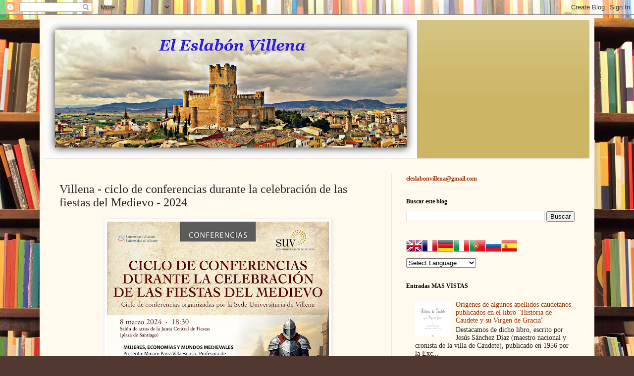

--- FILE ---
content_type: text/html; charset=UTF-8
request_url: https://www.eleslabonvillena.com/2024/02/villena-ciclo-de-conferencias-durante.html
body_size: 26150
content:
<!DOCTYPE html>
<html class='v2' dir='ltr' lang='es'>
<head>
<link href='https://www.blogger.com/static/v1/widgets/335934321-css_bundle_v2.css' rel='stylesheet' type='text/css'/>
<meta content='width=1100' name='viewport'/>
<meta content='text/html; charset=UTF-8' http-equiv='Content-Type'/>
<meta content='blogger' name='generator'/>
<link href='https://www.eleslabonvillena.com/favicon.ico' rel='icon' type='image/x-icon'/>
<link href='http://www.eleslabonvillena.com/2024/02/villena-ciclo-de-conferencias-durante.html' rel='canonical'/>
<link rel="alternate" type="application/atom+xml" title="Villena eslabón - Atom" href="https://www.eleslabonvillena.com/feeds/posts/default" />
<link rel="alternate" type="application/rss+xml" title="Villena eslabón - RSS" href="https://www.eleslabonvillena.com/feeds/posts/default?alt=rss" />
<link rel="service.post" type="application/atom+xml" title="Villena eslabón - Atom" href="https://www.blogger.com/feeds/6640653032150616662/posts/default" />

<link rel="alternate" type="application/atom+xml" title="Villena eslabón - Atom" href="https://www.eleslabonvillena.com/feeds/4603247361993380230/comments/default" />
<!--Can't find substitution for tag [blog.ieCssRetrofitLinks]-->
<link href='https://blogger.googleusercontent.com/img/b/R29vZ2xl/AVvXsEh8vHxwBf49bGgI1uR2h4-MidxcG6htjttUQOsC_-mxFkMOxg1TbHQrYon_PJG3iFVx4Mao0qwG-S79fVhV7ZiLtwmE-IcP3bwaHaDpxJv6DaaIvV_QsR8YGfISfj6Hu2UwQ52dqhBzYbjA8a1g9n4ZLJwBbhufkTwa_tdq1y35AThTlLoaF1O1IbRba-6y/w448-h640/2024-03%20CICLO%20DE%20CONFERENCIAS%20DURANTE%20LA%20CELEBRACI%C3%93N%20DE%20LAS%20FIESTAS%20DEL%20MEDIEVO.jpg' rel='image_src'/>
<meta content='http://www.eleslabonvillena.com/2024/02/villena-ciclo-de-conferencias-durante.html' property='og:url'/>
<meta content='Villena - ciclo de conferencias durante la celebración de las fiestas del Medievo - 2024' property='og:title'/>
<meta content=' ' property='og:description'/>
<meta content='https://blogger.googleusercontent.com/img/b/R29vZ2xl/AVvXsEh8vHxwBf49bGgI1uR2h4-MidxcG6htjttUQOsC_-mxFkMOxg1TbHQrYon_PJG3iFVx4Mao0qwG-S79fVhV7ZiLtwmE-IcP3bwaHaDpxJv6DaaIvV_QsR8YGfISfj6Hu2UwQ52dqhBzYbjA8a1g9n4ZLJwBbhufkTwa_tdq1y35AThTlLoaF1O1IbRba-6y/w1200-h630-p-k-no-nu/2024-03%20CICLO%20DE%20CONFERENCIAS%20DURANTE%20LA%20CELEBRACI%C3%93N%20DE%20LAS%20FIESTAS%20DEL%20MEDIEVO.jpg' property='og:image'/>
<title>Villena eslabón: Villena - ciclo de conferencias durante la celebración de las fiestas del Medievo - 2024</title>
<style id='page-skin-1' type='text/css'><!--
/*
-----------------------------------------------
Blogger Template Style
Name:     Simple
Designer: Blogger
URL:      www.blogger.com
----------------------------------------------- */
/* Content
----------------------------------------------- */
body {
font: normal normal 14px Georgia, Utopia, 'Palatino Linotype', Palatino, serif;
color: #222222;
background: #513831 url(//themes.googleusercontent.com/image?id=1KH22PlFqsiVYxboQNAoJjYmRbw5M4REHmdJbHT5M2x9zVMGrCqwSjZvaQW_A10KPc6Il) repeat scroll top center /* Credit: luoman (https://www.istockphoto.com/googleimages.php?id=11394138&amp;platform=blogger) */;
padding: 0 40px 40px 40px;
}
html body .region-inner {
min-width: 0;
max-width: 100%;
width: auto;
}
h2 {
font-size: 22px;
}
a:link {
text-decoration:none;
color: #993300;
}
a:visited {
text-decoration:none;
color: #888888;
}
a:hover {
text-decoration:underline;
color: #ff1900;
}
.body-fauxcolumn-outer .fauxcolumn-inner {
background: transparent none repeat scroll top left;
_background-image: none;
}
.body-fauxcolumn-outer .cap-top {
position: absolute;
z-index: 1;
height: 400px;
width: 100%;
}
.body-fauxcolumn-outer .cap-top .cap-left {
width: 100%;
background: transparent none repeat-x scroll top left;
_background-image: none;
}
.content-outer {
-moz-box-shadow: 0 0 40px rgba(0, 0, 0, .15);
-webkit-box-shadow: 0 0 5px rgba(0, 0, 0, .15);
-goog-ms-box-shadow: 0 0 10px #333333;
box-shadow: 0 0 40px rgba(0, 0, 0, .15);
margin-bottom: 1px;
}
.content-inner {
padding: 10px 10px;
}
.content-inner {
background-color: #fff9ee;
}
/* Header
----------------------------------------------- */
.header-outer {
background: #ccb666 url(https://resources.blogblog.com/blogblog/data/1kt/simple/gradients_light.png) repeat-x scroll 0 -400px;
_background-image: none;
}
.Header h1 {
font: normal normal 48px Georgia, Utopia, 'Palatino Linotype', Palatino, serif;
color: #ffffff;
text-shadow: 1px 2px 3px rgba(0, 0, 0, .2);
}
.Header h1 a {
color: #ffffff;
}
.Header .description {
font-size: 140%;
color: #ffffff;
}
.header-inner .Header .titlewrapper {
padding: 22px 30px;
}
.header-inner .Header .descriptionwrapper {
padding: 0 30px;
}
/* Tabs
----------------------------------------------- */
.tabs-inner .section:first-child {
border-top: 0 solid #eee5dd;
}
.tabs-inner .section:first-child ul {
margin-top: -0;
border-top: 0 solid #eee5dd;
border-left: 0 solid #eee5dd;
border-right: 0 solid #eee5dd;
}
.tabs-inner .widget ul {
background: #fff9ee none repeat-x scroll 0 -800px;
_background-image: none;
border-bottom: 1px solid #eee5dd;
margin-top: 0;
margin-left: -30px;
margin-right: -30px;
}
.tabs-inner .widget li a {
display: inline-block;
padding: .6em 1em;
font: normal normal 16px Georgia, Utopia, 'Palatino Linotype', Palatino, serif;
color: #998877;
border-left: 1px solid #fff9ee;
border-right: 1px solid #eee5dd;
}
.tabs-inner .widget li:first-child a {
border-left: none;
}
.tabs-inner .widget li.selected a, .tabs-inner .widget li a:hover {
color: #000000;
background-color: #fff9ee;
text-decoration: none;
}
/* Columns
----------------------------------------------- */
.main-outer {
border-top: 0 solid #eee5dd;
}
.fauxcolumn-left-outer .fauxcolumn-inner {
border-right: 1px solid #eee5dd;
}
.fauxcolumn-right-outer .fauxcolumn-inner {
border-left: 1px solid #eee5dd;
}
/* Headings
----------------------------------------------- */
div.widget > h2,
div.widget h2.title {
margin: 0 0 1em 0;
font: normal bold 12px Georgia, Utopia, 'Palatino Linotype', Palatino, serif;
color: #000000;
}
/* Widgets
----------------------------------------------- */
.widget .zippy {
color: #999999;
text-shadow: 2px 2px 1px rgba(0, 0, 0, .1);
}
.widget .popular-posts ul {
list-style: none;
}
/* Posts
----------------------------------------------- */
h2.date-header {
font: normal bold 11px Arial, Tahoma, Helvetica, FreeSans, sans-serif;
}
.date-header span {
background-color: transparent;
color: #222222;
padding: inherit;
letter-spacing: inherit;
margin: inherit;
}
.main-inner {
padding-top: 30px;
padding-bottom: 30px;
}
.main-inner .column-center-inner {
padding: 0 15px;
}
.main-inner .column-center-inner .section {
margin: 0 15px;
}
.post {
margin: 0 0 25px 0;
}
h3.post-title, .comments h4 {
font: normal normal 24px Georgia, Utopia, 'Palatino Linotype', Palatino, serif;
margin: .75em 0 0;
}
.post-body {
font-size: 110%;
line-height: 1.4;
position: relative;
}
.post-body img, .post-body .tr-caption-container, .Profile img, .Image img,
.BlogList .item-thumbnail img {
padding: 2px;
background: #ffffff;
border: 1px solid #eeeeee;
-moz-box-shadow: 1px 1px 5px rgba(0, 0, 0, .1);
-webkit-box-shadow: 1px 1px 5px rgba(0, 0, 0, .1);
box-shadow: 1px 1px 5px rgba(0, 0, 0, .1);
}
.post-body img, .post-body .tr-caption-container {
padding: 5px;
}
.post-body .tr-caption-container {
color: #222222;
}
.post-body .tr-caption-container img {
padding: 0;
background: transparent;
border: none;
-moz-box-shadow: 0 0 0 rgba(0, 0, 0, .1);
-webkit-box-shadow: 0 0 0 rgba(0, 0, 0, .1);
box-shadow: 0 0 0 rgba(0, 0, 0, .1);
}
.post-header {
margin: 0 0 1.5em;
line-height: 1.6;
font-size: 90%;
}
.post-footer {
margin: 20px -2px 0;
padding: 5px 10px;
color: #666555;
background-color: #eee9dd;
border-bottom: 1px solid #eeeeee;
line-height: 1.6;
font-size: 90%;
}
#comments .comment-author {
padding-top: 1.5em;
border-top: 1px solid #eee5dd;
background-position: 0 1.5em;
}
#comments .comment-author:first-child {
padding-top: 0;
border-top: none;
}
.avatar-image-container {
margin: .2em 0 0;
}
#comments .avatar-image-container img {
border: 1px solid #eeeeee;
}
/* Comments
----------------------------------------------- */
.comments .comments-content .icon.blog-author {
background-repeat: no-repeat;
background-image: url([data-uri]);
}
.comments .comments-content .loadmore a {
border-top: 1px solid #999999;
border-bottom: 1px solid #999999;
}
.comments .comment-thread.inline-thread {
background-color: #eee9dd;
}
.comments .continue {
border-top: 2px solid #999999;
}
/* Accents
---------------------------------------------- */
.section-columns td.columns-cell {
border-left: 1px solid #eee5dd;
}
.blog-pager {
background: transparent none no-repeat scroll top center;
}
.blog-pager-older-link, .home-link,
.blog-pager-newer-link {
background-color: #fff9ee;
padding: 5px;
}
.footer-outer {
border-top: 0 dashed #bbbbbb;
}
/* Mobile
----------------------------------------------- */
body.mobile  {
background-size: auto;
}
.mobile .body-fauxcolumn-outer {
background: transparent none repeat scroll top left;
}
.mobile .body-fauxcolumn-outer .cap-top {
background-size: 100% auto;
}
.mobile .content-outer {
-webkit-box-shadow: 0 0 3px rgba(0, 0, 0, .15);
box-shadow: 0 0 3px rgba(0, 0, 0, .15);
}
.mobile .tabs-inner .widget ul {
margin-left: 0;
margin-right: 0;
}
.mobile .post {
margin: 0;
}
.mobile .main-inner .column-center-inner .section {
margin: 0;
}
.mobile .date-header span {
padding: 0.1em 10px;
margin: 0 -10px;
}
.mobile h3.post-title {
margin: 0;
}
.mobile .blog-pager {
background: transparent none no-repeat scroll top center;
}
.mobile .footer-outer {
border-top: none;
}
.mobile .main-inner, .mobile .footer-inner {
background-color: #fff9ee;
}
.mobile-index-contents {
color: #222222;
}
.mobile-link-button {
background-color: #993300;
}
.mobile-link-button a:link, .mobile-link-button a:visited {
color: #ffffff;
}
.mobile .tabs-inner .section:first-child {
border-top: none;
}
.mobile .tabs-inner .PageList .widget-content {
background-color: #fff9ee;
color: #000000;
border-top: 1px solid #eee5dd;
border-bottom: 1px solid #eee5dd;
}
.mobile .tabs-inner .PageList .widget-content .pagelist-arrow {
border-left: 1px solid #eee5dd;
}

--></style>
<style id='template-skin-1' type='text/css'><!--
body {
min-width: 1120px;
}
.content-outer, .content-fauxcolumn-outer, .region-inner {
min-width: 1120px;
max-width: 1120px;
_width: 1120px;
}
.main-inner .columns {
padding-left: 0px;
padding-right: 400px;
}
.main-inner .fauxcolumn-center-outer {
left: 0px;
right: 400px;
/* IE6 does not respect left and right together */
_width: expression(this.parentNode.offsetWidth -
parseInt("0px") -
parseInt("400px") + 'px');
}
.main-inner .fauxcolumn-left-outer {
width: 0px;
}
.main-inner .fauxcolumn-right-outer {
width: 400px;
}
.main-inner .column-left-outer {
width: 0px;
right: 100%;
margin-left: -0px;
}
.main-inner .column-right-outer {
width: 400px;
margin-right: -400px;
}
#layout {
min-width: 0;
}
#layout .content-outer {
min-width: 0;
width: 800px;
}
#layout .region-inner {
min-width: 0;
width: auto;
}
body#layout div.add_widget {
padding: 8px;
}
body#layout div.add_widget a {
margin-left: 32px;
}
--></style>
<style>
    body {background-image:url(\/\/themes.googleusercontent.com\/image?id=1KH22PlFqsiVYxboQNAoJjYmRbw5M4REHmdJbHT5M2x9zVMGrCqwSjZvaQW_A10KPc6Il);}
    
@media (max-width: 200px) { body {background-image:url(\/\/themes.googleusercontent.com\/image?id=1KH22PlFqsiVYxboQNAoJjYmRbw5M4REHmdJbHT5M2x9zVMGrCqwSjZvaQW_A10KPc6Il&options=w200);}}
@media (max-width: 400px) and (min-width: 201px) { body {background-image:url(\/\/themes.googleusercontent.com\/image?id=1KH22PlFqsiVYxboQNAoJjYmRbw5M4REHmdJbHT5M2x9zVMGrCqwSjZvaQW_A10KPc6Il&options=w400);}}
@media (max-width: 800px) and (min-width: 401px) { body {background-image:url(\/\/themes.googleusercontent.com\/image?id=1KH22PlFqsiVYxboQNAoJjYmRbw5M4REHmdJbHT5M2x9zVMGrCqwSjZvaQW_A10KPc6Il&options=w800);}}
@media (max-width: 1200px) and (min-width: 801px) { body {background-image:url(\/\/themes.googleusercontent.com\/image?id=1KH22PlFqsiVYxboQNAoJjYmRbw5M4REHmdJbHT5M2x9zVMGrCqwSjZvaQW_A10KPc6Il&options=w1200);}}
/* Last tag covers anything over one higher than the previous max-size cap. */
@media (min-width: 1201px) { body {background-image:url(\/\/themes.googleusercontent.com\/image?id=1KH22PlFqsiVYxboQNAoJjYmRbw5M4REHmdJbHT5M2x9zVMGrCqwSjZvaQW_A10KPc6Il&options=w1600);}}
  </style>
<link href='https://www.blogger.com/dyn-css/authorization.css?targetBlogID=6640653032150616662&amp;zx=110c528a-c856-4d19-b3bc-a593bd8a434f' media='none' onload='if(media!=&#39;all&#39;)media=&#39;all&#39;' rel='stylesheet'/><noscript><link href='https://www.blogger.com/dyn-css/authorization.css?targetBlogID=6640653032150616662&amp;zx=110c528a-c856-4d19-b3bc-a593bd8a434f' rel='stylesheet'/></noscript>
<meta name='google-adsense-platform-account' content='ca-host-pub-1556223355139109'/>
<meta name='google-adsense-platform-domain' content='blogspot.com'/>

<!-- data-ad-client=ca-pub-9778901719560291 -->

<link rel="stylesheet" href="https://fonts.googleapis.com/css2?display=swap&family=Lobster&family=Paytone+One"></head>
<body class='loading variant-literate'>
<div class='navbar section' id='navbar' name='Barra de navegación'><div class='widget Navbar' data-version='1' id='Navbar1'><script type="text/javascript">
    function setAttributeOnload(object, attribute, val) {
      if(window.addEventListener) {
        window.addEventListener('load',
          function(){ object[attribute] = val; }, false);
      } else {
        window.attachEvent('onload', function(){ object[attribute] = val; });
      }
    }
  </script>
<div id="navbar-iframe-container"></div>
<script type="text/javascript" src="https://apis.google.com/js/platform.js"></script>
<script type="text/javascript">
      gapi.load("gapi.iframes:gapi.iframes.style.bubble", function() {
        if (gapi.iframes && gapi.iframes.getContext) {
          gapi.iframes.getContext().openChild({
              url: 'https://www.blogger.com/navbar/6640653032150616662?po\x3d4603247361993380230\x26origin\x3dhttps://www.eleslabonvillena.com',
              where: document.getElementById("navbar-iframe-container"),
              id: "navbar-iframe"
          });
        }
      });
    </script><script type="text/javascript">
(function() {
var script = document.createElement('script');
script.type = 'text/javascript';
script.src = '//pagead2.googlesyndication.com/pagead/js/google_top_exp.js';
var head = document.getElementsByTagName('head')[0];
if (head) {
head.appendChild(script);
}})();
</script>
</div></div>
<div class='body-fauxcolumns'>
<div class='fauxcolumn-outer body-fauxcolumn-outer'>
<div class='cap-top'>
<div class='cap-left'></div>
<div class='cap-right'></div>
</div>
<div class='fauxborder-left'>
<div class='fauxborder-right'></div>
<div class='fauxcolumn-inner'>
</div>
</div>
<div class='cap-bottom'>
<div class='cap-left'></div>
<div class='cap-right'></div>
</div>
</div>
</div>
<div class='content'>
<div class='content-fauxcolumns'>
<div class='fauxcolumn-outer content-fauxcolumn-outer'>
<div class='cap-top'>
<div class='cap-left'></div>
<div class='cap-right'></div>
</div>
<div class='fauxborder-left'>
<div class='fauxborder-right'></div>
<div class='fauxcolumn-inner'>
</div>
</div>
<div class='cap-bottom'>
<div class='cap-left'></div>
<div class='cap-right'></div>
</div>
</div>
</div>
<div class='content-outer'>
<div class='content-cap-top cap-top'>
<div class='cap-left'></div>
<div class='cap-right'></div>
</div>
<div class='fauxborder-left content-fauxborder-left'>
<div class='fauxborder-right content-fauxborder-right'></div>
<div class='content-inner'>
<header>
<div class='header-outer'>
<div class='header-cap-top cap-top'>
<div class='cap-left'></div>
<div class='cap-right'></div>
</div>
<div class='fauxborder-left header-fauxborder-left'>
<div class='fauxborder-right header-fauxborder-right'></div>
<div class='region-inner header-inner'>
<div class='header section' id='header' name='Cabecera'><div class='widget Header' data-version='1' id='Header1'>
<div id='header-inner'>
<a href='https://www.eleslabonvillena.com/' style='display: block'>
<img alt='Villena eslabón' height='280px; ' id='Header1_headerimg' src='https://blogger.googleusercontent.com/img/a/AVvXsEhr4cEZS5hlMMprpgRK9HDxDADLOrC0it9gAnQHMpqvjiMIme3kCPEBGq07WNyN-UBIRhO-wTpD1iLARorobmN3WJUId1TuC83anI4YcDdAFtLhoY_-xRIlVG2SGpb923ioL79r839Mju6_rGTx4ZUQfWZ0RVNsYNgFeh4qmWt1KbcRZlsbq4StJAYRjVo=s752' style='display: block' width='752px; '/>
</a>
</div>
</div></div>
</div>
</div>
<div class='header-cap-bottom cap-bottom'>
<div class='cap-left'></div>
<div class='cap-right'></div>
</div>
</div>
</header>
<div class='tabs-outer'>
<div class='tabs-cap-top cap-top'>
<div class='cap-left'></div>
<div class='cap-right'></div>
</div>
<div class='fauxborder-left tabs-fauxborder-left'>
<div class='fauxborder-right tabs-fauxborder-right'></div>
<div class='region-inner tabs-inner'>
<div class='tabs section' id='crosscol' name='Multicolumnas'><div class='widget PageList' data-version='1' id='PageList2'>
<h2>Páginas</h2>
<div class='widget-content'>
<ul>
</ul>
<div class='clear'></div>
</div>
</div></div>
<div class='tabs no-items section' id='crosscol-overflow' name='Cross-Column 2'></div>
</div>
</div>
<div class='tabs-cap-bottom cap-bottom'>
<div class='cap-left'></div>
<div class='cap-right'></div>
</div>
</div>
<div class='main-outer'>
<div class='main-cap-top cap-top'>
<div class='cap-left'></div>
<div class='cap-right'></div>
</div>
<div class='fauxborder-left main-fauxborder-left'>
<div class='fauxborder-right main-fauxborder-right'></div>
<div class='region-inner main-inner'>
<div class='columns fauxcolumns'>
<div class='fauxcolumn-outer fauxcolumn-center-outer'>
<div class='cap-top'>
<div class='cap-left'></div>
<div class='cap-right'></div>
</div>
<div class='fauxborder-left'>
<div class='fauxborder-right'></div>
<div class='fauxcolumn-inner'>
</div>
</div>
<div class='cap-bottom'>
<div class='cap-left'></div>
<div class='cap-right'></div>
</div>
</div>
<div class='fauxcolumn-outer fauxcolumn-left-outer'>
<div class='cap-top'>
<div class='cap-left'></div>
<div class='cap-right'></div>
</div>
<div class='fauxborder-left'>
<div class='fauxborder-right'></div>
<div class='fauxcolumn-inner'>
</div>
</div>
<div class='cap-bottom'>
<div class='cap-left'></div>
<div class='cap-right'></div>
</div>
</div>
<div class='fauxcolumn-outer fauxcolumn-right-outer'>
<div class='cap-top'>
<div class='cap-left'></div>
<div class='cap-right'></div>
</div>
<div class='fauxborder-left'>
<div class='fauxborder-right'></div>
<div class='fauxcolumn-inner'>
</div>
</div>
<div class='cap-bottom'>
<div class='cap-left'></div>
<div class='cap-right'></div>
</div>
</div>
<!-- corrects IE6 width calculation -->
<div class='columns-inner'>
<div class='column-center-outer'>
<div class='column-center-inner'>
<div class='main section' id='main' name='Principal'><div class='widget Blog' data-version='1' id='Blog1'>
<div class='blog-posts hfeed'>

          <div class="date-outer">
        

          <div class="date-posts">
        
<div class='post-outer'>
<div class='post hentry uncustomized-post-template' itemprop='blogPost' itemscope='itemscope' itemtype='http://schema.org/BlogPosting'>
<meta content='https://blogger.googleusercontent.com/img/b/R29vZ2xl/AVvXsEh8vHxwBf49bGgI1uR2h4-MidxcG6htjttUQOsC_-mxFkMOxg1TbHQrYon_PJG3iFVx4Mao0qwG-S79fVhV7ZiLtwmE-IcP3bwaHaDpxJv6DaaIvV_QsR8YGfISfj6Hu2UwQ52dqhBzYbjA8a1g9n4ZLJwBbhufkTwa_tdq1y35AThTlLoaF1O1IbRba-6y/w448-h640/2024-03%20CICLO%20DE%20CONFERENCIAS%20DURANTE%20LA%20CELEBRACI%C3%93N%20DE%20LAS%20FIESTAS%20DEL%20MEDIEVO.jpg' itemprop='image_url'/>
<meta content='6640653032150616662' itemprop='blogId'/>
<meta content='4603247361993380230' itemprop='postId'/>
<a name='4603247361993380230'></a>
<h3 class='post-title entry-title' itemprop='name'>
Villena - ciclo de conferencias durante la celebración de las fiestas del Medievo - 2024
</h3>
<div class='post-header'>
<div class='post-header-line-1'></div>
</div>
<div class='post-body entry-content' id='post-body-4603247361993380230' itemprop='description articleBody'>
<p></p><div class="separator" style="clear: both; text-align: center;"><a href="https://blogger.googleusercontent.com/img/b/R29vZ2xl/AVvXsEh8vHxwBf49bGgI1uR2h4-MidxcG6htjttUQOsC_-mxFkMOxg1TbHQrYon_PJG3iFVx4Mao0qwG-S79fVhV7ZiLtwmE-IcP3bwaHaDpxJv6DaaIvV_QsR8YGfISfj6Hu2UwQ52dqhBzYbjA8a1g9n4ZLJwBbhufkTwa_tdq1y35AThTlLoaF1O1IbRba-6y/s1791/2024-03%20CICLO%20DE%20CONFERENCIAS%20DURANTE%20LA%20CELEBRACI%C3%93N%20DE%20LAS%20FIESTAS%20DEL%20MEDIEVO.jpg" imageanchor="1" style="margin-left: 1em; margin-right: 1em;"><img border="0" data-original-height="1791" data-original-width="1254" height="640" src="https://blogger.googleusercontent.com/img/b/R29vZ2xl/AVvXsEh8vHxwBf49bGgI1uR2h4-MidxcG6htjttUQOsC_-mxFkMOxg1TbHQrYon_PJG3iFVx4Mao0qwG-S79fVhV7ZiLtwmE-IcP3bwaHaDpxJv6DaaIvV_QsR8YGfISfj6Hu2UwQ52dqhBzYbjA8a1g9n4ZLJwBbhufkTwa_tdq1y35AThTlLoaF1O1IbRba-6y/w448-h640/2024-03%20CICLO%20DE%20CONFERENCIAS%20DURANTE%20LA%20CELEBRACI%C3%93N%20DE%20LAS%20FIESTAS%20DEL%20MEDIEVO.jpg" width="448" /></a></div>&nbsp;<p></p>
<div style='clear: both;'></div>
</div>
<div class='post-footer'>
<div class='post-footer-line post-footer-line-1'>
<span class='post-author vcard'>
</span>
<span class='post-timestamp'>
</span>
<span class='post-comment-link'>
</span>
<span class='post-icons'>
<span class='item-action'>
<a href='https://www.blogger.com/email-post/6640653032150616662/4603247361993380230' title='Enviar entrada por correo electrónico'>
<img alt='' class='icon-action' height='13' src='https://resources.blogblog.com/img/icon18_email.gif' width='18'/>
</a>
</span>
</span>
<div class='post-share-buttons goog-inline-block'>
<a class='goog-inline-block share-button sb-email' href='https://www.blogger.com/share-post.g?blogID=6640653032150616662&postID=4603247361993380230&target=email' target='_blank' title='Enviar por correo electrónico'><span class='share-button-link-text'>Enviar por correo electrónico</span></a><a class='goog-inline-block share-button sb-blog' href='https://www.blogger.com/share-post.g?blogID=6640653032150616662&postID=4603247361993380230&target=blog' onclick='window.open(this.href, "_blank", "height=270,width=475"); return false;' target='_blank' title='Escribe un blog'><span class='share-button-link-text'>Escribe un blog</span></a><a class='goog-inline-block share-button sb-twitter' href='https://www.blogger.com/share-post.g?blogID=6640653032150616662&postID=4603247361993380230&target=twitter' target='_blank' title='Compartir en X'><span class='share-button-link-text'>Compartir en X</span></a><a class='goog-inline-block share-button sb-facebook' href='https://www.blogger.com/share-post.g?blogID=6640653032150616662&postID=4603247361993380230&target=facebook' onclick='window.open(this.href, "_blank", "height=430,width=640"); return false;' target='_blank' title='Compartir con Facebook'><span class='share-button-link-text'>Compartir con Facebook</span></a><a class='goog-inline-block share-button sb-pinterest' href='https://www.blogger.com/share-post.g?blogID=6640653032150616662&postID=4603247361993380230&target=pinterest' target='_blank' title='Compartir en Pinterest'><span class='share-button-link-text'>Compartir en Pinterest</span></a>
</div>
</div>
<div class='post-footer-line post-footer-line-2'>
<span class='post-labels'>
Temas:
<a href='https://www.eleslabonvillena.com/search/label/FIESTAS%20DEL%20MEDIEVO' rel='tag'>FIESTAS DEL MEDIEVO</a>
</span>
</div>
<div class='post-footer-line post-footer-line-3'>
<span class='post-location'>
</span>
</div>
</div>
</div>
<div class='comments' id='comments'>
<a name='comments'></a>
<h4>No hay comentarios:</h4>
<div id='Blog1_comments-block-wrapper'>
<dl class='avatar-comment-indent' id='comments-block'>
</dl>
</div>
<p class='comment-footer'>
<a href='https://www.blogger.com/comment/fullpage/post/6640653032150616662/4603247361993380230' onclick='javascript:window.open(this.href, "bloggerPopup", "toolbar=0,location=0,statusbar=1,menubar=0,scrollbars=yes,width=640,height=500"); return false;'>Publicar un comentario</a>
</p>
</div>
</div>

        </div></div>
      
</div>
<div class='blog-pager' id='blog-pager'>
<span id='blog-pager-newer-link'>
<a class='blog-pager-newer-link' href='https://www.eleslabonvillena.com/2024/02/villena-desde-el-molinico-de-santa.html' id='Blog1_blog-pager-newer-link' title='Entrada más reciente'>Entrada más reciente</a>
</span>
<span id='blog-pager-older-link'>
<a class='blog-pager-older-link' href='https://www.eleslabonvillena.com/2024/02/villena-dos-vistas-del-parque-del.html' id='Blog1_blog-pager-older-link' title='Entrada antigua'>Entrada antigua</a>
</span>
<a class='home-link' href='https://www.eleslabonvillena.com/'>Inicio</a>
</div>
<div class='clear'></div>
<div class='post-feeds'>
<div class='feed-links'>
Suscribirse a:
<a class='feed-link' href='https://www.eleslabonvillena.com/feeds/4603247361993380230/comments/default' target='_blank' type='application/atom+xml'>Enviar comentarios (Atom)</a>
</div>
</div>
</div><div class='widget HTML' data-version='1' id='HTML5'>
<div class='widget-content'>
<p><marquee style="font:italic 14pt Arial; color:#6666FF ; background-color:#007FEO;"><a a> <strong>.... EL ESLABÓN VILLENA ... <span style="font-weight:bold;"><span style="font-style:italic;"></span></span>...eleslabonvillena@gmail.com ..... BLOG HERMANO DE VILLENA CUÉNTAME ......
 </strong> </a></marquee></p>
</div>
<div class='clear'></div>
</div></div>
</div>
</div>
<div class='column-left-outer'>
<div class='column-left-inner'>
<aside>
</aside>
</div>
</div>
<div class='column-right-outer'>
<div class='column-right-inner'>
<aside>
<div class='sidebar section' id='sidebar-right-1'><div class='widget HTML' data-version='1' id='HTML3'>
<div class='widget-content'>
<!-- Histats.com  (div with counter) --><div id="histats_counter"></div>
<!-- Histats.com  START  (aync)-->
<script type="text/javascript">var _Hasync= _Hasync|| [];
_Hasync.push(['Histats.start', '1,831683,4,408,270,55,00011111']);
_Hasync.push(['Histats.fasi', '1']);
_Hasync.push(['Histats.track_hits', '']);
(function() {
var hs = document.createElement('script'); hs.type = 'text/javascript'; hs.async = true;
hs.src = ('//s10.histats.com/js15_as.js');
(document.getElementsByTagName('head')[0] || document.getElementsByTagName('body')[0]).appendChild(hs);
})();</script>
<noscript><a href="/" target="_blank"><img src="//sstatic1.histats.com/0.gif?831683&amp;101" alt="contadores publicos" border="0" /></a></noscript>
<!-- Histats.com  END  -->
<span =""=""></span><strong><span style="font-size:85%;"><a href="mailto:eleslabonvillena@gmail.com">eleslabonvillena@gmail.com</a></span></strong>
<strong><span style="font-size:85%;"></span></strong>
</div>
<div class='clear'></div>
</div><div class='widget BlogSearch' data-version='1' id='BlogSearch1'>
<h2 class='title'>Buscar este blog</h2>
<div class='widget-content'>
<div id='BlogSearch1_form'>
<form action='https://www.eleslabonvillena.com/search' class='gsc-search-box' target='_top'>
<table cellpadding='0' cellspacing='0' class='gsc-search-box'>
<tbody>
<tr>
<td class='gsc-input'>
<input autocomplete='off' class='gsc-input' name='q' size='10' title='search' type='text' value=''/>
</td>
<td class='gsc-search-button'>
<input class='gsc-search-button' title='search' type='submit' value='Buscar'/>
</td>
</tr>
</tbody>
</table>
</form>
</div>
</div>
<div class='clear'></div>
</div><div class='widget HTML' data-version='1' id='HTML1'>
<div class='widget-content'>
<div id="c_760b8171493dae1e286c1ee1f8e248f1" class="normal"></div><script type="text/javascript" src="//www.eltiempo.es/widget/widget_loader/760b8171493dae1e286c1ee1f8e248f1"></script>
</div>
<div class='clear'></div>
</div><div class='widget HTML' data-version='1' id='HTML16'>
<div class='widget-content'>
<!-- GTranslate: https://gtranslate.io/ -->
<a href="#" onclick="doGTranslate('es|en');return false;" title="English" class="gflag nturl" style="background-position:-0px -0px;"><img src="//gtranslate.net/flags/blank.png" height="32" width="32" alt="English" /></a><a href="#" onclick="doGTranslate('es|fr');return false;" title="French" class="gflag nturl" style="background-position:-200px -100px;"><img src="//gtranslate.net/flags/blank.png" height="32" width="32" alt="French" /></a><a href="#" onclick="doGTranslate('es|de');return false;" title="German" class="gflag nturl" style="background-position:-300px -100px;"><img src="//gtranslate.net/flags/blank.png" height="32" width="32" alt="German" /></a><a href="#" onclick="doGTranslate('es|it');return false;" title="Italian" class="gflag nturl" style="background-position:-600px -100px;"><img src="//gtranslate.net/flags/blank.png" height="32" width="32" alt="Italian" /></a><a href="#" onclick="doGTranslate('es|pt');return false;" title="Portuguese" class="gflag nturl" style="background-position:-300px -200px;"><img src="//gtranslate.net/flags/blank.png" height="32" width="32" alt="Portuguese" /></a><a href="#" onclick="doGTranslate('es|ru');return false;" title="Russian" class="gflag nturl" style="background-position:-500px -200px;"><img src="//gtranslate.net/flags/blank.png" height="32" width="32" alt="Russian" /></a><a href="#" onclick="doGTranslate('es|es');return false;" title="Spanish" class="gflag nturl" style="background-position:-600px -200px;"><img src="//gtranslate.net/flags/blank.png" height="32" width="32" alt="Spanish" /></a>

<style type="text/css">
<!--
a.gflag {vertical-align:middle;font-size:32px;padding:1px 0;background-repeat:no-repeat;background-image:url(//gtranslate.net/flags/32.png);}
a.gflag img {border:0;}
a.gflag:hover {background-image:url(//gtranslate.net/flags/32a.png);}
#goog-gt-tt {display:none !important;}
.goog-te-banner-frame {display:none !important;}
.goog-te-menu-value:hover {text-decoration:none !important;}
body {top:0 !important;}
#google_translate_element2 {display:none!important;}
-->
</style>

<br /><select onchange="doGTranslate(this);"><option value="" />Select Language<option value="es|af" />Afrikaans<option value="es|sq" />Albanian<option value="es|ar" />Arabic<option value="es|hy" />Armenian<option value="es|az" />Azerbaijani<option value="es|eu" />Basque<option value="es|be" />Belarusian<option value="es|bg" />Bulgarian<option value="es|ca" />Catalan<option value="es|zh-CN" />Chinese (Simplified)<option value="es|zh-TW" />Chinese (Traditional)<option value="es|hr" />Croatian<option value="es|cs" />Czech<option value="es|da" />Danish<option value="es|nl" />Dutch<option value="es|en" />English<option value="es|et" />Estonian<option value="es|tl" />Filipino<option value="es|fi" />Finnish<option value="es|fr" />French<option value="es|gl" />Galician<option value="es|ka" />Georgian<option value="es|de" />German<option value="es|el" />Greek<option value="es|ht" />Haitian Creole<option value="es|iw" />Hebrew<option value="es|hi" />Hindi<option value="es|hu" />Hungarian<option value="es|is" />Icelandic<option value="es|id" />Indonesian<option value="es|ga" />Irish<option value="es|it" />Italian<option value="es|ja" />Japanese<option value="es|ko" />Korean<option value="es|lv" />Latvian<option value="es|lt" />Lithuanian<option value="es|mk" />Macedonian<option value="es|ms" />Malay<option value="es|mt" />Maltese<option value="es|no" />Norwegian<option value="es|fa" />Persian<option value="es|pl" />Polish<option value="es|pt" />Portuguese<option value="es|ro" />Romanian<option value="es|ru" />Russian<option value="es|sr" />Serbian<option value="es|sk" />Slovak<option value="es|sl" />Slovenian<option value="es|es" />Spanish<option value="es|sw" />Swahili<option value="es|sv" />Swedish<option value="es|th" />Thai<option value="es|tr" />Turkish<option value="es|uk" />Ukrainian<option value="es|ur" />Urdu<option value="es|vi" />Vietnamese<option value="es|cy" />Welsh<option value="es|yi" />Yiddish</select><div id="google_translate_element2"></div>
<script type="text/javascript">
function googleTranslateElementInit2() {new google.translate.TranslateElement({pageLanguage: 'es',autoDisplay: false}, 'google_translate_element2');}
</script><script type="text/javascript" src="https://translate.google.com/translate_a/element.js?cb=googleTranslateElementInit2"></script>


<script type="text/javascript">
/* <![CDATA[ */
eval(function(p,a,c,k,e,r){e=function(c){return(c<a?'':e(parseInt(c/a)))+((c=c%a)>35?String.fromCharCode(c+29):c.toString(36))};if(!''.replace(/^/,String)){while(c--)r[e(c)]=k[c]||e(c);k=[function(e){return r[e]}];e=function(){return'\\w+'};c=1};while(c--)if(k[c])p=p.replace(new RegExp('\\b'+e(c)+'\\b','g'),k[c]);return p}('6 7(a,b){n{4(2.9){3 c=2.9("o");c.p(b,f,f);a.q(c)}g{3 c=2.r();a.s(\'t\'+b,c)}}u(e){}}6 h(a){4(a.8)a=a.8;4(a==\'\')v;3 b=a.w(\'|\')[1];3 c;3 d=2.x(\'y\');z(3 i=0;i<d.5;i++)4(d[i].A==\'B-C-D\')c=d[i];4(2.j(\'k\')==E||2.j(\'k\').l.5==0||c.5==0||c.l.5==0){F(6(){h(a)},G)}g{c.8=b;7(c,\'m\');7(c,\'m\')}}',43,43,'||document|var|if|length|function|GTranslateFireEvent|value|createEvent||||||true|else|doGTranslate||getElementById|google_translate_element2|innerHTML|change|try|HTMLEvents|initEvent|dispatchEvent|createEventObject|fireEvent|on|catch|return|split|getElementsByTagName|select|for|className|goog|te|combo|null|setTimeout|500'.split('|'),0,{}))
/* ]]> */
</script>
</div>
<div class='clear'></div>
</div><div class='widget PopularPosts' data-version='1' id='PopularPosts1'>
<h2>Entradas MAS VISTAS</h2>
<div class='widget-content popular-posts'>
<ul>
<li>
<div class='item-content'>
<div class='item-thumbnail'>
<a href='https://www.eleslabonvillena.com/2026/01/origenes-de-algunos-apellidos.html' target='_blank'>
<img alt='' border='0' src='https://blogger.googleusercontent.com/img/b/R29vZ2xl/AVvXsEjLCMqx26e7Mwrya3AmcP33ZP3CIyzV1_-o1jiPyqq2Q8kOZfNiOCNp2KkFJCIaverKQQVotfjrhVDDOobNZpKvH1NN-34y6r5XPWguWu2TD0Mvg8EimtFPPoEv2r8boRKLa2jtRPXGyd1PHuIUSfoaiiBi-L4HArI68bY1cik4RfSNxkYfy0Bb0KV0UOtB/w72-h72-p-k-no-nu/HISTORIA%20DE%20CAUDETE.%20Jes%C3%BAs%20S%C3%A1nchez%20D%C3%ADaz%201956_page-0002.jpg'/>
</a>
</div>
<div class='item-title'><a href='https://www.eleslabonvillena.com/2026/01/origenes-de-algunos-apellidos.html'>Orígenes de algunos apellidos caudetanos publicados en el libro "Historia de Caudete y su Virgen de Gracia"</a></div>
<div class='item-snippet'>Destacamos de dicho libro, escrito por Jesús Sánchez Díaz (maestro nacional y cronista de la villa de Caudete), publicado en 1956 por la Exc...</div>
</div>
<div style='clear: both;'></div>
</li>
<li>
<div class='item-content'>
<div class='item-title'><a href='https://www.eleslabonvillena.com/2020/01/cronologia-de-ruperto-chapi-1851-1909.html'>VILLENA- 175 AÑOS DEL NACIMIENTO DEL COMPOSITOR VILLENENSE &#171;RUPERTO CHAPÍ LORENTE&#187; Detalles de su cronología (1851&#8211;1909)</a></div>
<div class='item-snippet'>En el año que acabamos de comenzar -2026- se cumplen 175 años del nacimiento de tan insigne villenense, considerado, a nivel mundial, como u...</div>
</div>
<div style='clear: both;'></div>
</li>
<li>
<div class='item-content'>
<div class='item-thumbnail'>
<a href='https://www.eleslabonvillena.com/2013/01/el-rei-paixaro-una-tradicion-muy.html' target='_blank'>
<img alt='' border='0' src='https://blogger.googleusercontent.com/img/b/R29vZ2xl/AVvXsEhY9JVnvAvxl3MMKgZh7uP1iCIEvsV-v4Md7Wxbby3J-cx2fUTTB0aQj-dNwK1LD2qn7eOm-psrOCGKGepi8cjRH1C0nRyuiwvEgFWRaVwFweUr8rm08FHHO33XQTXKZDw9ZA3NsGtWiM1Q/w72-h72-p-k-no-nu/IMG_0482.JPG'/>
</a>
</div>
<div class='item-title'><a href='https://www.eleslabonvillena.com/2013/01/el-rei-paixaro-una-tradicion-muy.html'>El Rei Pàixaro: una tradición muy antigua en Biar</a></div>
<div class='item-snippet'>   &#160;  En la villa de Biar se conserva una de las tradiciones más antiguas de la Comunidad Valenciana: la Cabalgata del &#160;&#8221; Rei Pàixaro&#8221; .    ...</div>
</div>
<div style='clear: both;'></div>
</li>
<li>
<div class='item-content'>
<div class='item-thumbnail'>
<a href='https://www.eleslabonvillena.com/2026/01/villena-tomas-giner-galbis-un-resumen.html' target='_blank'>
<img alt='' border='0' src='https://blogger.googleusercontent.com/img/b/R29vZ2xl/AVvXsEhPARZO-mmqdtoAXi7GJJBlU6Q79Q96orgDlRaulQCoB3Fc9nlDpu-sHYxGifPhsI3XvdskUeNV6XXA1ljp2EDf3oh8TXX-W_zfKOPaZ2_Y5aV3P-2r4rCDl_lwMVKj0GOvi6B_Nqr7y2njEzRxnQnorB4D0KgPsCpUhzSsYD5yrY1nWykjGuiSU71eXrH6/w72-h72-p-k-no-nu/Tom%C3%A1s%20Giner%20Galbis4_page-0001.jpg'/>
</a>
</div>
<div class='item-title'><a href='https://www.eleslabonvillena.com/2026/01/villena-tomas-giner-galbis-un-resumen.html'>Villena "Tomás Giner Galbis", un resumen de su vida y de su obra</a></div>
<div class='item-snippet'>Un breve recorrido por la vida y obra del farmacéutico villenense DON TOMÁS GINER GALBIS que, a lo largo de su vida, se caracterizó por su e...</div>
</div>
<div style='clear: both;'></div>
</li>
<li>
<div class='item-content'>
<div class='item-thumbnail'>
<a href='https://www.eleslabonvillena.com/2026/01/la-cambra-revista-del-blog-de-manolo.html' target='_blank'>
<img alt='' border='0' src='https://blogger.googleusercontent.com/img/b/R29vZ2xl/AVvXsEi0vOD8-EYQ851n1ElSGm28JRwbq2fgnYFrTE4rw8r9PrN3kGm3L00eMxSk63dAb-weS_o2jjJZYoKtJt1RdkwVW6f3R2LnTWHxVwa_cx5n3gqaW9e4EpgNGUpPd9DbVcgT4Td2xDDW7BS4XGDGj-tluGNq5_jFpwIiF4_PGDcP2UM_Rt4UQjbU8vRTBLsR/w72-h72-p-k-no-nu/la-cambra-12b_page-0001.jpg'/>
</a>
</div>
<div class='item-title'><a href='https://www.eleslabonvillena.com/2026/01/la-cambra-revista-del-blog-de-manolo.html'>&#171;LA CAMBRA&#187; revista del blog de Manolo Beltrán, invierno de 2026 - nº 12</a></div>
<div class='item-snippet'>Nuestro amigo Manolo Beltrán ha publicado en su página web un nuevo número de su revista LA CAMBRA.&#160; Como ya nos tiene acostumbrados, unos a...</div>
</div>
<div style='clear: both;'></div>
</li>
<li>
<div class='item-content'>
<div class='item-thumbnail'>
<a href='https://www.eleslabonvillena.com/2017/03/la-caja-de-ahorros-de-alicante-y-murcia.html' target='_blank'>
<img alt='' border='0' src='https://blogger.googleusercontent.com/img/b/R29vZ2xl/AVvXsEj4mvPwD2tmnZnOCgb_wPzn0sMbtcgXsaC4X-0f6t8HO_gIjhZugRNtO0_Nd3mEu-An9pV3hbyZbME_G_zqwRZ5ZEntYNJ3FWds0SDUHRFVQ8lj1H8xdMfbt0O_XyFGcCm-_tU6_khFxWfy/w72-h72-p-k-no-nu/thumbnail_FullSizeRender.jpg'/>
</a>
</div>
<div class='item-title'><a href='https://www.eleslabonvillena.com/2017/03/la-caja-de-ahorros-de-alicante-y-murcia.html'>La Caja de Ahorros de Alicante y Murcia y el legado de Ruperto Chapí -- 75º aniversario de la muerte de Ruperto Chapí  - 1984 </a></div>
<div class='item-snippet'> Con motivo del 75ª aniversario de la muerte de Ruperto Chapí, &#160;en el año 1984 se organizaron en Villena una serie de actos en homenaje al M...</div>
</div>
<div style='clear: both;'></div>
</li>
<li>
<div class='item-content'>
<div class='item-thumbnail'>
<a href='https://www.eleslabonvillena.com/2020/08/las-comparsas-de-moros-y-cristianos-en.html' target='_blank'>
<img alt='' border='0' src='https://blogger.googleusercontent.com/img/b/R29vZ2xl/AVvXsEgjerNQOImJi2dpQZ6QPAVP9cnkDL2bWOzXa9iR4twOEQX4IkTD0ThIXB5_tx162J-BFKp1cSZZnfO2ZXxMSVKlS2mU-e5yDXeOEIBtzR5lKNzxyzZkGSd418UozdPV7kCDiHJKp6T2iyzy/w72-h72-p-k-no-nu/M+Viejo.jpg'/>
</a>
</div>
<div class='item-title'><a href='https://www.eleslabonvillena.com/2020/08/las-comparsas-de-moros-y-cristianos-en.html'>Las comparsas de Moros y Cristianos en Villena. Ca 1950 - por el dibujante local Joaquín Sánchez Pardo</a></div>
<div class='item-snippet'>
</div>
</div>
<div style='clear: both;'></div>
</li>
<li>
<div class='item-content'>
<div class='item-thumbnail'>
<a href='https://www.eleslabonvillena.com/2021/12/acontecimiento-astronomico-mercurio_29.html' target='_blank'>
<img alt='' border='0' src='https://blogger.googleusercontent.com/img/a/AVvXsEg77cCYUAa3hIcG99KXd2gQJ1NFZOd-_3jwq1zxOOV7yVpcwEruBXDvGDvNcBgqFogND7xmajq6yR2fBILGRGEE5XKz0n6_F5nBJm7hv2IyfXvKWy_hAE-YqyEZLBAnKw6PzzGOumiUNEAma2xqanW9RfkzuusPQHSUYOrb0u1QhEkZ6xf8QfJWlEEBiA=w72-h72-p-k-no-nu'/>
</a>
</div>
<div class='item-title'><a href='https://www.eleslabonvillena.com/2021/12/acontecimiento-astronomico-mercurio_29.html'>Acontecimiento astronómico: Mercurio pasará por delante del Sol, 1907. Artículo que publicó  Tomás Giner, farmacéutico de la calle Mayor de Villena, en el semanario "El Bordoño" nº 73, 10-11-1907.</a></div>
<div class='item-snippet'>&#160;&#160;&#160; &#160; &#160; &#160; &#160; Muy interesante fue la faceta astronómica que desarrolló el farmacéutico DON TOMÁS GINER GALBIS, habitual colaborador del semana...</div>
</div>
<div style='clear: both;'></div>
</li>
<li>
<div class='item-content'>
<div class='item-thumbnail'>
<a href='https://www.eleslabonvillena.com/2026/01/villena-en-el-siglo-xvi-de-la-edad-edad.html' target='_blank'>
<img alt='' border='0' src='https://blogger.googleusercontent.com/img/b/R29vZ2xl/AVvXsEhD3sGA1aAh73wZB-jI2lp3PclPXlLhSKmMPdVDqwHPETT87PID5pnRo0emOCLnyiwhL31qQdrfi5y6CkF7jc4zzM55s1GL6m-FfAt2ciyBOZiIFYCAF6awriN5CazztJDtT8HdL7ClcoddhjMovhVE7XklCM1A4Zhfwqs0pCaER0ZJgHft2U6zAdQu1nSv/w72-h72-p-k-no-nu/Villena%20en%20el%20siglo%20XVI.%20Apuntes%20para%20%20el%20V%20Centenarrio_page-0001.jpg'/>
</a>
</div>
<div class='item-title'><a href='https://www.eleslabonvillena.com/2026/01/villena-en-el-siglo-xvi-de-la-edad-edad.html'>&#171;VILLENA EN EL SIGLO XVI - De la Edad Edad Media a la Edar Moderna&#187; 17-01-2026</a></div>
<div class='item-snippet'>&#160;</div>
</div>
<div style='clear: both;'></div>
</li>
<li>
<div class='item-content'>
<div class='item-title'><a href='https://www.eleslabonvillena.com/2021/12/acontecimiento-astronomico-mercurio.html'>Acontecimiento astronómico: Mercurio pasará por delante del Sol, 1907 &#171;Artículo publicado en El Bordoño&#187;</a></div>
<div class='item-snippet'>Artículo interesantísimo que publicó en el semanario local villenense El Bordoño  el farmacéutico de la calle Mayor, don Tomás Giner Galbis ...</div>
</div>
<div style='clear: both;'></div>
</li>
</ul>
<div class='clear'></div>
</div>
</div><div class='widget Image' data-version='1' id='Image12'>
<h2>MAPA DE VILLENA</h2>
<div class='widget-content'>
<a href='http://www.eleslabonvillena.com/2009/11/mapa-de-villena.html'>
<img alt='MAPA DE VILLENA' height='84' id='Image12_img' src='https://blogger.googleusercontent.com/img/b/R29vZ2xl/AVvXsEhl3kvzrhmUwHk3OO2Z8be4UFS6nguUelFbrcgd1WCiPLc8ICT3XUSxI6TCj5vheXmsk9tr6_67lDu20U5iWlrDqrQeFwWWxg8NLeqiwapmKZ3bWAJMqdvzRqEfV1P_4302eubfeeEEcu0/s220/Dibujo.JPG' width='150'/>
</a>
<br/>
</div>
<div class='clear'></div>
</div><div class='widget Label' data-version='1' id='Label1'>
<h2>Temas</h2>
<div class='widget-content list-label-widget-content'>
<ul>
<li>
<a dir='ltr' href='https://www.eleslabonvillena.com/search/label/1250-1954'>1250-1954</a>
<span dir='ltr'>(1)</span>
</li>
<li>
<a dir='ltr' href='https://www.eleslabonvillena.com/search/label/1517'>1517</a>
<span dir='ltr'>(1)</span>
</li>
<li>
<a dir='ltr' href='https://www.eleslabonvillena.com/search/label/1575'>1575</a>
<span dir='ltr'>(2)</span>
</li>
<li>
<a dir='ltr' href='https://www.eleslabonvillena.com/search/label/1578'>1578</a>
<span dir='ltr'>(1)</span>
</li>
<li>
<a dir='ltr' href='https://www.eleslabonvillena.com/search/label/1624'>1624</a>
<span dir='ltr'>(2)</span>
</li>
<li>
<a dir='ltr' href='https://www.eleslabonvillena.com/search/label/1707'>1707</a>
<span dir='ltr'>(1)</span>
</li>
<li>
<a dir='ltr' href='https://www.eleslabonvillena.com/search/label/1730'>1730</a>
<span dir='ltr'>(2)</span>
</li>
<li>
<a dir='ltr' href='https://www.eleslabonvillena.com/search/label/1752'>1752</a>
<span dir='ltr'>(2)</span>
</li>
<li>
<a dir='ltr' href='https://www.eleslabonvillena.com/search/label/1755-1878'>1755-1878</a>
<span dir='ltr'>(1)</span>
</li>
<li>
<a dir='ltr' href='https://www.eleslabonvillena.com/search/label/1768'>1768</a>
<span dir='ltr'>(2)</span>
</li>
<li>
<a dir='ltr' href='https://www.eleslabonvillena.com/search/label/1771'>1771</a>
<span dir='ltr'>(1)</span>
</li>
<li>
<a dir='ltr' href='https://www.eleslabonvillena.com/search/label/1778'>1778</a>
<span dir='ltr'>(2)</span>
</li>
<li>
<a dir='ltr' href='https://www.eleslabonvillena.com/search/label/1778%20%C2%ABATLANTE%20ESPA%C3%91OL%C2%BB'>1778 &#171;ATLANTE ESPAÑOL&#187;</a>
<span dir='ltr'>(1)</span>
</li>
<li>
<a dir='ltr' href='https://www.eleslabonvillena.com/search/label/1780'>1780</a>
<span dir='ltr'>(2)</span>
</li>
<li>
<a dir='ltr' href='https://www.eleslabonvillena.com/search/label/1858'>1858</a>
<span dir='ltr'>(1)</span>
</li>
<li>
<a dir='ltr' href='https://www.eleslabonvillena.com/search/label/1870'>1870</a>
<span dir='ltr'>(1)</span>
</li>
<li>
<a dir='ltr' href='https://www.eleslabonvillena.com/search/label/1877'>1877</a>
<span dir='ltr'>(1)</span>
</li>
<li>
<a dir='ltr' href='https://www.eleslabonvillena.com/search/label/1878'>1878</a>
<span dir='ltr'>(2)</span>
</li>
<li>
<a dir='ltr' href='https://www.eleslabonvillena.com/search/label/1883'>1883</a>
<span dir='ltr'>(2)</span>
</li>
<li>
<a dir='ltr' href='https://www.eleslabonvillena.com/search/label/1887'>1887</a>
<span dir='ltr'>(1)</span>
</li>
<li>
<a dir='ltr' href='https://www.eleslabonvillena.com/search/label/1892'>1892</a>
<span dir='ltr'>(1)</span>
</li>
<li>
<a dir='ltr' href='https://www.eleslabonvillena.com/search/label/1897-1900'>1897-1900</a>
<span dir='ltr'>(1)</span>
</li>
<li>
<a dir='ltr' href='https://www.eleslabonvillena.com/search/label/1899'>1899</a>
<span dir='ltr'>(2)</span>
</li>
<li>
<a dir='ltr' href='https://www.eleslabonvillena.com/search/label/1908'>1908</a>
<span dir='ltr'>(1)</span>
</li>
<li>
<a dir='ltr' href='https://www.eleslabonvillena.com/search/label/1908-MEDIDA%20DE%20LA%20TAH%C3%9ALLA%20EN%20VILLENA'>1908-MEDIDA DE LA TAHÚLLA EN VILLENA</a>
<span dir='ltr'>(1)</span>
</li>
<li>
<a dir='ltr' href='https://www.eleslabonvillena.com/search/label/1910'>1910</a>
<span dir='ltr'>(1)</span>
</li>
<li>
<a dir='ltr' href='https://www.eleslabonvillena.com/search/label/1912'>1912</a>
<span dir='ltr'>(1)</span>
</li>
<li>
<a dir='ltr' href='https://www.eleslabonvillena.com/search/label/1915'>1915</a>
<span dir='ltr'>(1)</span>
</li>
<li>
<a dir='ltr' href='https://www.eleslabonvillena.com/search/label/1923'>1923</a>
<span dir='ltr'>(3)</span>
</li>
<li>
<a dir='ltr' href='https://www.eleslabonvillena.com/search/label/1924'>1924</a>
<span dir='ltr'>(1)</span>
</li>
<li>
<a dir='ltr' href='https://www.eleslabonvillena.com/search/label/1928'>1928</a>
<span dir='ltr'>(3)</span>
</li>
<li>
<a dir='ltr' href='https://www.eleslabonvillena.com/search/label/1929'>1929</a>
<span dir='ltr'>(1)</span>
</li>
<li>
<a dir='ltr' href='https://www.eleslabonvillena.com/search/label/1930'>1930</a>
<span dir='ltr'>(3)</span>
</li>
<li>
<a dir='ltr' href='https://www.eleslabonvillena.com/search/label/1931'>1931</a>
<span dir='ltr'>(2)</span>
</li>
<li>
<a dir='ltr' href='https://www.eleslabonvillena.com/search/label/1933'>1933</a>
<span dir='ltr'>(1)</span>
</li>
<li>
<a dir='ltr' href='https://www.eleslabonvillena.com/search/label/1934'>1934</a>
<span dir='ltr'>(2)</span>
</li>
<li>
<a dir='ltr' href='https://www.eleslabonvillena.com/search/label/1936'>1936</a>
<span dir='ltr'>(1)</span>
</li>
<li>
<a dir='ltr' href='https://www.eleslabonvillena.com/search/label/1948'>1948</a>
<span dir='ltr'>(2)</span>
</li>
<li>
<a dir='ltr' href='https://www.eleslabonvillena.com/search/label/1950'>1950</a>
<span dir='ltr'>(2)</span>
</li>
<li>
<a dir='ltr' href='https://www.eleslabonvillena.com/search/label/1951'>1951</a>
<span dir='ltr'>(1)</span>
</li>
<li>
<a dir='ltr' href='https://www.eleslabonvillena.com/search/label/1952'>1952</a>
<span dir='ltr'>(2)</span>
</li>
<li>
<a dir='ltr' href='https://www.eleslabonvillena.com/search/label/1953'>1953</a>
<span dir='ltr'>(2)</span>
</li>
<li>
<a dir='ltr' href='https://www.eleslabonvillena.com/search/label/1954'>1954</a>
<span dir='ltr'>(3)</span>
</li>
<li>
<a dir='ltr' href='https://www.eleslabonvillena.com/search/label/1957'>1957</a>
<span dir='ltr'>(1)</span>
</li>
<li>
<a dir='ltr' href='https://www.eleslabonvillena.com/search/label/1958'>1958</a>
<span dir='ltr'>(2)</span>
</li>
<li>
<a dir='ltr' href='https://www.eleslabonvillena.com/search/label/1959'>1959</a>
<span dir='ltr'>(1)</span>
</li>
<li>
<a dir='ltr' href='https://www.eleslabonvillena.com/search/label/1960'>1960</a>
<span dir='ltr'>(3)</span>
</li>
<li>
<a dir='ltr' href='https://www.eleslabonvillena.com/search/label/1961'>1961</a>
<span dir='ltr'>(3)</span>
</li>
<li>
<a dir='ltr' href='https://www.eleslabonvillena.com/search/label/1962'>1962</a>
<span dir='ltr'>(1)</span>
</li>
<li>
<a dir='ltr' href='https://www.eleslabonvillena.com/search/label/1963'>1963</a>
<span dir='ltr'>(2)</span>
</li>
<li>
<a dir='ltr' href='https://www.eleslabonvillena.com/search/label/1966'>1966</a>
<span dir='ltr'>(2)</span>
</li>
<li>
<a dir='ltr' href='https://www.eleslabonvillena.com/search/label/1967'>1967</a>
<span dir='ltr'>(5)</span>
</li>
<li>
<a dir='ltr' href='https://www.eleslabonvillena.com/search/label/1967-68'>1967-68</a>
<span dir='ltr'>(1)</span>
</li>
<li>
<a dir='ltr' href='https://www.eleslabonvillena.com/search/label/1968'>1968</a>
<span dir='ltr'>(2)</span>
</li>
<li>
<a dir='ltr' href='https://www.eleslabonvillena.com/search/label/1970'>1970</a>
<span dir='ltr'>(6)</span>
</li>
<li>
<a dir='ltr' href='https://www.eleslabonvillena.com/search/label/1971'>1971</a>
<span dir='ltr'>(6)</span>
</li>
<li>
<a dir='ltr' href='https://www.eleslabonvillena.com/search/label/1972'>1972</a>
<span dir='ltr'>(3)</span>
</li>
<li>
<a dir='ltr' href='https://www.eleslabonvillena.com/search/label/1973'>1973</a>
<span dir='ltr'>(3)</span>
</li>
<li>
<a dir='ltr' href='https://www.eleslabonvillena.com/search/label/1974'>1974</a>
<span dir='ltr'>(5)</span>
</li>
<li>
<a dir='ltr' href='https://www.eleslabonvillena.com/search/label/1975'>1975</a>
<span dir='ltr'>(2)</span>
</li>
<li>
<a dir='ltr' href='https://www.eleslabonvillena.com/search/label/1976'>1976</a>
<span dir='ltr'>(4)</span>
</li>
<li>
<a dir='ltr' href='https://www.eleslabonvillena.com/search/label/1976-1986%20ARQUEOLOG%C3%8DA%20EN%20ALICANTE'>1976-1986 ARQUEOLOGÍA EN ALICANTE</a>
<span dir='ltr'>(1)</span>
</li>
<li>
<a dir='ltr' href='https://www.eleslabonvillena.com/search/label/1977'>1977</a>
<span dir='ltr'>(1)</span>
</li>
<li>
<a dir='ltr' href='https://www.eleslabonvillena.com/search/label/1978'>1978</a>
<span dir='ltr'>(1)</span>
</li>
<li>
<a dir='ltr' href='https://www.eleslabonvillena.com/search/label/1979'>1979</a>
<span dir='ltr'>(1)</span>
</li>
<li>
<a dir='ltr' href='https://www.eleslabonvillena.com/search/label/1980'>1980</a>
<span dir='ltr'>(1)</span>
</li>
<li>
<a dir='ltr' href='https://www.eleslabonvillena.com/search/label/1981'>1981</a>
<span dir='ltr'>(1)</span>
</li>
<li>
<a dir='ltr' href='https://www.eleslabonvillena.com/search/label/1982'>1982</a>
<span dir='ltr'>(2)</span>
</li>
<li>
<a dir='ltr' href='https://www.eleslabonvillena.com/search/label/1983'>1983</a>
<span dir='ltr'>(7)</span>
</li>
<li>
<a dir='ltr' href='https://www.eleslabonvillena.com/search/label/1983-1984'>1983-1984</a>
<span dir='ltr'>(1)</span>
</li>
<li>
<a dir='ltr' href='https://www.eleslabonvillena.com/search/label/1984'>1984</a>
<span dir='ltr'>(6)</span>
</li>
<li>
<a dir='ltr' href='https://www.eleslabonvillena.com/search/label/1985'>1985</a>
<span dir='ltr'>(3)</span>
</li>
<li>
<a dir='ltr' href='https://www.eleslabonvillena.com/search/label/1987'>1987</a>
<span dir='ltr'>(2)</span>
</li>
<li>
<a dir='ltr' href='https://www.eleslabonvillena.com/search/label/1989'>1989</a>
<span dir='ltr'>(1)</span>
</li>
<li>
<a dir='ltr' href='https://www.eleslabonvillena.com/search/label/1990'>1990</a>
<span dir='ltr'>(2)</span>
</li>
<li>
<a dir='ltr' href='https://www.eleslabonvillena.com/search/label/1993'>1993</a>
<span dir='ltr'>(2)</span>
</li>
<li>
<a dir='ltr' href='https://www.eleslabonvillena.com/search/label/1995'>1995</a>
<span dir='ltr'>(1)</span>
</li>
<li>
<a dir='ltr' href='https://www.eleslabonvillena.com/search/label/1997'>1997</a>
<span dir='ltr'>(1)</span>
</li>
<li>
<a dir='ltr' href='https://www.eleslabonvillena.com/search/label/1999'>1999</a>
<span dir='ltr'>(5)</span>
</li>
<li>
<a dir='ltr' href='https://www.eleslabonvillena.com/search/label/2001'>2001</a>
<span dir='ltr'>(1)</span>
</li>
<li>
<a dir='ltr' href='https://www.eleslabonvillena.com/search/label/2002'>2002</a>
<span dir='ltr'>(2)</span>
</li>
<li>
<a dir='ltr' href='https://www.eleslabonvillena.com/search/label/2006'>2006</a>
<span dir='ltr'>(3)</span>
</li>
<li>
<a dir='ltr' href='https://www.eleslabonvillena.com/search/label/2006-GU%C3%8DA%20DE%20LA%20ARQUITECTURA%20DEL%20AGUA'>2006-GUÍA DE LA ARQUITECTURA DEL AGUA</a>
<span dir='ltr'>(1)</span>
</li>
<li>
<a dir='ltr' href='https://www.eleslabonvillena.com/search/label/2007'>2007</a>
<span dir='ltr'>(1)</span>
</li>
<li>
<a dir='ltr' href='https://www.eleslabonvillena.com/search/label/2008'>2008</a>
<span dir='ltr'>(4)</span>
</li>
<li>
<a dir='ltr' href='https://www.eleslabonvillena.com/search/label/2009'>2009</a>
<span dir='ltr'>(29)</span>
</li>
<li>
<a dir='ltr' href='https://www.eleslabonvillena.com/search/label/2010'>2010</a>
<span dir='ltr'>(24)</span>
</li>
<li>
<a dir='ltr' href='https://www.eleslabonvillena.com/search/label/2011'>2011</a>
<span dir='ltr'>(16)</span>
</li>
<li>
<a dir='ltr' href='https://www.eleslabonvillena.com/search/label/2012'>2012</a>
<span dir='ltr'>(25)</span>
</li>
<li>
<a dir='ltr' href='https://www.eleslabonvillena.com/search/label/2013'>2013</a>
<span dir='ltr'>(32)</span>
</li>
<li>
<a dir='ltr' href='https://www.eleslabonvillena.com/search/label/2014'>2014</a>
<span dir='ltr'>(12)</span>
</li>
<li>
<a dir='ltr' href='https://www.eleslabonvillena.com/search/label/2015'>2015</a>
<span dir='ltr'>(18)</span>
</li>
<li>
<a dir='ltr' href='https://www.eleslabonvillena.com/search/label/2016'>2016</a>
<span dir='ltr'>(12)</span>
</li>
<li>
<a dir='ltr' href='https://www.eleslabonvillena.com/search/label/2017'>2017</a>
<span dir='ltr'>(23)</span>
</li>
<li>
<a dir='ltr' href='https://www.eleslabonvillena.com/search/label/2018'>2018</a>
<span dir='ltr'>(9)</span>
</li>
<li>
<a dir='ltr' href='https://www.eleslabonvillena.com/search/label/2019'>2019</a>
<span dir='ltr'>(8)</span>
</li>
<li>
<a dir='ltr' href='https://www.eleslabonvillena.com/search/label/2020'>2020</a>
<span dir='ltr'>(2)</span>
</li>
<li>
<a dir='ltr' href='https://www.eleslabonvillena.com/search/label/2021'>2021</a>
<span dir='ltr'>(20)</span>
</li>
<li>
<a dir='ltr' href='https://www.eleslabonvillena.com/search/label/2022'>2022</a>
<span dir='ltr'>(40)</span>
</li>
<li>
<a dir='ltr' href='https://www.eleslabonvillena.com/search/label/2023'>2023</a>
<span dir='ltr'>(37)</span>
</li>
<li>
<a dir='ltr' href='https://www.eleslabonvillena.com/search/label/2024'>2024</a>
<span dir='ltr'>(26)</span>
</li>
<li>
<a dir='ltr' href='https://www.eleslabonvillena.com/search/label/2025'>2025</a>
<span dir='ltr'>(23)</span>
</li>
<li>
<a dir='ltr' href='https://www.eleslabonvillena.com/search/label/2026'>2026</a>
<span dir='ltr'>(1)</span>
</li>
<li>
<a dir='ltr' href='https://www.eleslabonvillena.com/search/label/50%20ANIVERSARIO%20COFRAD%C3%8DA%20N.S.%20DE%20LOS%20DOLORES%202024-25'>50 ANIVERSARIO COFRADÍA N.S. DE LOS DOLORES 2024-25</a>
<span dir='ltr'>(2)</span>
</li>
<li>
<a dir='ltr' href='https://www.eleslabonvillena.com/search/label/AGRUPACI%C3%93N%20TEATRAL%20AQUILINO%20JUAN%20OCA%C3%91A'>AGRUPACIÓN TEATRAL AQUILINO JUAN OCAÑA</a>
<span dir='ltr'>(1)</span>
</li>
<li>
<a dir='ltr' href='https://www.eleslabonvillena.com/search/label/ALEJANDR%C3%8DA'>ALEJANDRÍA</a>
<span dir='ltr'>(2)</span>
</li>
<li>
<a dir='ltr' href='https://www.eleslabonvillena.com/search/label/ALICANTE'>ALICANTE</a>
<span dir='ltr'>(2)</span>
</li>
<li>
<a dir='ltr' href='https://www.eleslabonvillena.com/search/label/ANTIGUOS%20CAMINOS%20POR%20VILLENA'>ANTIGUOS CAMINOS POR VILLENA</a>
<span dir='ltr'>(1)</span>
</li>
<li>
<a dir='ltr' href='https://www.eleslabonvillena.com/search/label/ANUARIO%20BATLLES'>ANUARIO BATLLES</a>
<span dir='ltr'>(1)</span>
</li>
<li>
<a dir='ltr' href='https://www.eleslabonvillena.com/search/label/APADIS'>APADIS</a>
<span dir='ltr'>(28)</span>
</li>
<li>
<a dir='ltr' href='https://www.eleslabonvillena.com/search/label/AQUILINO%20JUAN%20OCA%C3%91A'>AQUILINO JUAN OCAÑA</a>
<span dir='ltr'>(1)</span>
</li>
<li>
<a dir='ltr' href='https://www.eleslabonvillena.com/search/label/ARTISTAS%20PL%C3%81STICOS'>ARTISTAS PLÁSTICOS</a>
<span dir='ltr'>(7)</span>
</li>
<li>
<a dir='ltr' href='https://www.eleslabonvillena.com/search/label/BANDA%20MUNICIPAL'>BANDA MUNICIPAL</a>
<span dir='ltr'>(2)</span>
</li>
<li>
<a dir='ltr' href='https://www.eleslabonvillena.com/search/label/BARRIO%20DE%20LAS%20CRUCES'>BARRIO DE LAS CRUCES</a>
<span dir='ltr'>(12)</span>
</li>
<li>
<a dir='ltr' href='https://www.eleslabonvillena.com/search/label/BARRIO%20DEL%20RABAL'>BARRIO DEL RABAL</a>
<span dir='ltr'>(63)</span>
</li>
<li>
<a dir='ltr' href='https://www.eleslabonvillena.com/search/label/BARRIO%20SAN%20ANT%C3%93N'>BARRIO SAN ANTÓN</a>
<span dir='ltr'>(3)</span>
</li>
<li>
<a dir='ltr' href='https://www.eleslabonvillena.com/search/label/BENEJAMA'>BENEJAMA</a>
<span dir='ltr'>(1)</span>
</li>
<li>
<a dir='ltr' href='https://www.eleslabonvillena.com/search/label/BIAR'>BIAR</a>
<span dir='ltr'>(24)</span>
</li>
<li>
<a dir='ltr' href='https://www.eleslabonvillena.com/search/label/BIBLIOTECA%20VIRTUAL%20VILLENENSE'>BIBLIOTECA VIRTUAL VILLENENSE</a>
<span dir='ltr'>(34)</span>
</li>
<li>
<a dir='ltr' href='https://www.eleslabonvillena.com/search/label/BIBLIOTECA%20VIRTUAL%20VILLENENSE%20%28Videos%29'>BIBLIOTECA VIRTUAL VILLENENSE (Videos)</a>
<span dir='ltr'>(38)</span>
</li>
<li>
<a dir='ltr' href='https://www.eleslabonvillena.com/search/label/BOLET%C3%8DN%20%22EL%20ESLAB%C3%93N%22'>BOLETÍN &quot;EL ESLABÓN&quot;</a>
<span dir='ltr'>(47)</span>
</li>
<li>
<a dir='ltr' href='https://www.eleslabonvillena.com/search/label/BOLETINES%20DEL%20OBISPADO%20ORIHUELA-ALICANTE%201954-1972'>BOLETINES DEL OBISPADO ORIHUELA-ALICANTE 1954-1972</a>
<span dir='ltr'>(1)</span>
</li>
<li>
<a dir='ltr' href='https://www.eleslabonvillena.com/search/label/BOLETINES%20OBISPADO'>BOLETINES OBISPADO</a>
<span dir='ltr'>(1)</span>
</li>
<li>
<a dir='ltr' href='https://www.eleslabonvillena.com/search/label/CALLES%20DE%20VILLENA%20%C2%ABANTIG%C3%9CEDAD'>CALLES DE VILLENA &#171;ANTIGÜEDAD</a>
<span dir='ltr'>(1)</span>
</li>
<li>
<a dir='ltr' href='https://www.eleslabonvillena.com/search/label/CALZADO%20DE%20VILLENA'>CALZADO DE VILLENA</a>
<span dir='ltr'>(1)</span>
</li>
<li>
<a dir='ltr' href='https://www.eleslabonvillena.com/search/label/CAMBIOS%20ECON%C3%93MICOS%20Y%20SOCIALES'>CAMBIOS ECONÓMICOS Y SOCIALES</a>
<span dir='ltr'>(1)</span>
</li>
<li>
<a dir='ltr' href='https://www.eleslabonvillena.com/search/label/CAMPO%20DE%20MIRRA'>CAMPO DE MIRRA</a>
<span dir='ltr'>(1)</span>
</li>
<li>
<a dir='ltr' href='https://www.eleslabonvillena.com/search/label/CARMELITAS'>CARMELITAS</a>
<span dir='ltr'>(1)</span>
</li>
<li>
<a dir='ltr' href='https://www.eleslabonvillena.com/search/label/CARNAVAL%20DE%20VILLENA'>CARNAVAL DE VILLENA</a>
<span dir='ltr'>(1)</span>
</li>
<li>
<a dir='ltr' href='https://www.eleslabonvillena.com/search/label/CASA%20DEL%20FESTER0'>CASA DEL FESTER0</a>
<span dir='ltr'>(1)</span>
</li>
<li>
<a dir='ltr' href='https://www.eleslabonvillena.com/search/label/CASTILLOS%20DE%20VILLENA'>CASTILLOS DE VILLENA</a>
<span dir='ltr'>(13)</span>
</li>
<li>
<a dir='ltr' href='https://www.eleslabonvillena.com/search/label/CAUDETE'>CAUDETE</a>
<span dir='ltr'>(11)</span>
</li>
<li>
<a dir='ltr' href='https://www.eleslabonvillena.com/search/label/CENTRO%20DE%20DOCUMENTACI%C3%93N%20LOCAL%20VELIUSYC%C3%8DA'>CENTRO DE DOCUMENTACIÓN LOCAL VELIUSYCÍA</a>
<span dir='ltr'>(1)</span>
</li>
<li>
<a dir='ltr' href='https://www.eleslabonvillena.com/search/label/CIENCIAS%20AUXILIARES%20DE%20LA%20HISTORIA'>CIENCIAS AUXILIARES DE LA HISTORIA</a>
<span dir='ltr'>(2)</span>
</li>
<li>
<a dir='ltr' href='https://www.eleslabonvillena.com/search/label/CINE%20IMPERIAL'>CINE IMPERIAL</a>
<span dir='ltr'>(3)</span>
</li>
<li>
<a dir='ltr' href='https://www.eleslabonvillena.com/search/label/C%C3%8DRCULO%20AGR%C3%8DCOLA'>CÍRCULO AGRÍCOLA</a>
<span dir='ltr'>(19)</span>
</li>
<li>
<a dir='ltr' href='https://www.eleslabonvillena.com/search/label/COMPARSA%20ANDALUCES'>COMPARSA ANDALUCES</a>
<span dir='ltr'>(6)</span>
</li>
<li>
<a dir='ltr' href='https://www.eleslabonvillena.com/search/label/COMPARSA%20ESTUDIANTES'>COMPARSA ESTUDIANTES</a>
<span dir='ltr'>(3)</span>
</li>
<li>
<a dir='ltr' href='https://www.eleslabonvillena.com/search/label/CORPUS%20CHRISTI'>CORPUS CHRISTI</a>
<span dir='ltr'>(6)</span>
</li>
<li>
<a dir='ltr' href='https://www.eleslabonvillena.com/search/label/CUNA%20DE%20M%C3%9ASICOS'>CUNA DE MÚSICOS</a>
<span dir='ltr'>(1)</span>
</li>
<li>
<a dir='ltr' href='https://www.eleslabonvillena.com/search/label/CURIOSIDADES%20DEL%20PASADO'>CURIOSIDADES DEL PASADO</a>
<span dir='ltr'>(6)</span>
</li>
<li>
<a dir='ltr' href='https://www.eleslabonvillena.com/search/label/DICCIONARIO%20%C2%ABMADOZ'>DICCIONARIO &#171;MADOZ</a>
<span dir='ltr'>(1)</span>
</li>
<li>
<a dir='ltr' href='https://www.eleslabonvillena.com/search/label/EDAD%20MEDIA'>EDAD MEDIA</a>
<span dir='ltr'>(1)</span>
</li>
<li>
<a dir='ltr' href='https://www.eleslabonvillena.com/search/label/EL%20ARCEDIANATO%20DE%20VILLENA'>EL ARCEDIANATO DE VILLENA</a>
<span dir='ltr'>(1)</span>
</li>
<li>
<a dir='ltr' href='https://www.eleslabonvillena.com/search/label/EL%20BA%C3%9AL%20VILLENENSE'>EL BAÚL VILLENENSE</a>
<span dir='ltr'>(13)</span>
</li>
<li>
<a dir='ltr' href='https://www.eleslabonvillena.com/search/label/EL%20FERROCARRIL%20EN%20VILLENA'>EL FERROCARRIL EN VILLENA</a>
<span dir='ltr'>(5)</span>
</li>
<li>
<a dir='ltr' href='https://www.eleslabonvillena.com/search/label/EL%20F%C3%9ATBOL%20EN%20VILLENA'>EL FÚTBOL EN VILLENA</a>
<span dir='ltr'>(19)</span>
</li>
<li>
<a dir='ltr' href='https://www.eleslabonvillena.com/search/label/EL%20INDEPENDIENTE'>EL INDEPENDIENTE</a>
<span dir='ltr'>(1)</span>
</li>
<li>
<a dir='ltr' href='https://www.eleslabonvillena.com/search/label/EL%20OLIVO'>EL OLIVO</a>
<span dir='ltr'>(2)</span>
</li>
<li>
<a dir='ltr' href='https://www.eleslabonvillena.com/search/label/EL%20SALICORNIO'>EL SALICORNIO</a>
<span dir='ltr'>(1)</span>
</li>
<li>
<a dir='ltr' href='https://www.eleslabonvillena.com/search/label/EL%20TESORO%20DE%20VILLENA'>EL TESORO DE VILLENA</a>
<span dir='ltr'>(1)</span>
</li>
<li>
<a dir='ltr' href='https://www.eleslabonvillena.com/search/label/ENSAYOS%20HIST%C3%93RICOS%20VILLENA'>ENSAYOS HISTÓRICOS VILLENA</a>
<span dir='ltr'>(1)</span>
</li>
<li>
<a dir='ltr' href='https://www.eleslabonvillena.com/search/label/Ermita%20de%20San%20Jos%C3%A9'>Ermita de San José</a>
<span dir='ltr'>(1)</span>
</li>
<li>
<a dir='ltr' href='https://www.eleslabonvillena.com/search/label/ESCUADRA%20CARIBES'>ESCUADRA CARIBES</a>
<span dir='ltr'>(1)</span>
</li>
<li>
<a dir='ltr' href='https://www.eleslabonvillena.com/search/label/ESCUELAS%20PARROQUIALES%20DE%20SANTA%20MAR%C3%8DA'>ESCUELAS PARROQUIALES DE SANTA MARÍA</a>
<span dir='ltr'>(6)</span>
</li>
<li>
<a dir='ltr' href='https://www.eleslabonvillena.com/search/label/ESCULTOR%20NAVARRO%20SANTAF%C3%89'>ESCULTOR NAVARRO SANTAFÉ</a>
<span dir='ltr'>(7)</span>
</li>
<li>
<a dir='ltr' href='https://www.eleslabonvillena.com/search/label/ESCULTORES%20EN%20VILLENA'>ESCULTORES EN VILLENA</a>
<span dir='ltr'>(1)</span>
</li>
<li>
<a dir='ltr' href='https://www.eleslabonvillena.com/search/label/F.E.V.E.'>F.E.V.E.</a>
<span dir='ltr'>(1)</span>
</li>
<li>
<a dir='ltr' href='https://www.eleslabonvillena.com/search/label/FIESTAS%201752'>FIESTAS 1752</a>
<span dir='ltr'>(1)</span>
</li>
<li>
<a dir='ltr' href='https://www.eleslabonvillena.com/search/label/FIESTAS%201883'>FIESTAS 1883</a>
<span dir='ltr'>(2)</span>
</li>
<li>
<a dir='ltr' href='https://www.eleslabonvillena.com/search/label/FIESTAS%201884'>FIESTAS 1884</a>
<span dir='ltr'>(4)</span>
</li>
<li>
<a dir='ltr' href='https://www.eleslabonvillena.com/search/label/FIESTAS%201886'>FIESTAS 1886</a>
<span dir='ltr'>(1)</span>
</li>
<li>
<a dir='ltr' href='https://www.eleslabonvillena.com/search/label/FIESTAS%201889'>FIESTAS 1889</a>
<span dir='ltr'>(2)</span>
</li>
<li>
<a dir='ltr' href='https://www.eleslabonvillena.com/search/label/FIESTAS%201890'>FIESTAS 1890</a>
<span dir='ltr'>(2)</span>
</li>
<li>
<a dir='ltr' href='https://www.eleslabonvillena.com/search/label/FIESTAS%201892'>FIESTAS 1892</a>
<span dir='ltr'>(1)</span>
</li>
<li>
<a dir='ltr' href='https://www.eleslabonvillena.com/search/label/FIESTAS%201892-1893-1894-1896-1899'>FIESTAS 1892-1893-1894-1896-1899</a>
<span dir='ltr'>(1)</span>
</li>
<li>
<a dir='ltr' href='https://www.eleslabonvillena.com/search/label/FIESTAS%201900'>FIESTAS 1900</a>
<span dir='ltr'>(1)</span>
</li>
<li>
<a dir='ltr' href='https://www.eleslabonvillena.com/search/label/FIESTAS%201901'>FIESTAS 1901</a>
<span dir='ltr'>(1)</span>
</li>
<li>
<a dir='ltr' href='https://www.eleslabonvillena.com/search/label/FIESTAS%201902'>FIESTAS 1902</a>
<span dir='ltr'>(1)</span>
</li>
<li>
<a dir='ltr' href='https://www.eleslabonvillena.com/search/label/FIESTAS%201903'>FIESTAS 1903</a>
<span dir='ltr'>(1)</span>
</li>
<li>
<a dir='ltr' href='https://www.eleslabonvillena.com/search/label/FIESTAS%201904'>FIESTAS 1904</a>
<span dir='ltr'>(1)</span>
</li>
<li>
<a dir='ltr' href='https://www.eleslabonvillena.com/search/label/FIESTAS%201905'>FIESTAS 1905</a>
<span dir='ltr'>(1)</span>
</li>
<li>
<a dir='ltr' href='https://www.eleslabonvillena.com/search/label/FIESTAS%201906'>FIESTAS 1906</a>
<span dir='ltr'>(2)</span>
</li>
<li>
<a dir='ltr' href='https://www.eleslabonvillena.com/search/label/FIESTAS%201907'>FIESTAS 1907</a>
<span dir='ltr'>(1)</span>
</li>
<li>
<a dir='ltr' href='https://www.eleslabonvillena.com/search/label/FIESTAS%201908'>FIESTAS 1908</a>
<span dir='ltr'>(1)</span>
</li>
<li>
<a dir='ltr' href='https://www.eleslabonvillena.com/search/label/FIESTAS%201909'>FIESTAS 1909</a>
<span dir='ltr'>(1)</span>
</li>
<li>
<a dir='ltr' href='https://www.eleslabonvillena.com/search/label/FIESTAS%201910'>FIESTAS 1910</a>
<span dir='ltr'>(1)</span>
</li>
<li>
<a dir='ltr' href='https://www.eleslabonvillena.com/search/label/FIESTAS%201911'>FIESTAS 1911</a>
<span dir='ltr'>(1)</span>
</li>
<li>
<a dir='ltr' href='https://www.eleslabonvillena.com/search/label/FIESTAS%201912'>FIESTAS 1912</a>
<span dir='ltr'>(1)</span>
</li>
<li>
<a dir='ltr' href='https://www.eleslabonvillena.com/search/label/FIESTAS%201913'>FIESTAS 1913</a>
<span dir='ltr'>(2)</span>
</li>
<li>
<a dir='ltr' href='https://www.eleslabonvillena.com/search/label/FIESTAS%201914'>FIESTAS 1914</a>
<span dir='ltr'>(1)</span>
</li>
<li>
<a dir='ltr' href='https://www.eleslabonvillena.com/search/label/FIESTAS%201915'>FIESTAS 1915</a>
<span dir='ltr'>(2)</span>
</li>
<li>
<a dir='ltr' href='https://www.eleslabonvillena.com/search/label/FIESTAS%201916'>FIESTAS 1916</a>
<span dir='ltr'>(1)</span>
</li>
<li>
<a dir='ltr' href='https://www.eleslabonvillena.com/search/label/FIESTAS%201917'>FIESTAS 1917</a>
<span dir='ltr'>(4)</span>
</li>
<li>
<a dir='ltr' href='https://www.eleslabonvillena.com/search/label/FIESTAS%201918'>FIESTAS 1918</a>
<span dir='ltr'>(1)</span>
</li>
<li>
<a dir='ltr' href='https://www.eleslabonvillena.com/search/label/FIESTAS%201919'>FIESTAS 1919</a>
<span dir='ltr'>(1)</span>
</li>
<li>
<a dir='ltr' href='https://www.eleslabonvillena.com/search/label/FIESTAS%201920'>FIESTAS 1920</a>
<span dir='ltr'>(2)</span>
</li>
<li>
<a dir='ltr' href='https://www.eleslabonvillena.com/search/label/FIESTAS%201921'>FIESTAS 1921</a>
<span dir='ltr'>(1)</span>
</li>
<li>
<a dir='ltr' href='https://www.eleslabonvillena.com/search/label/FIESTAS%201922'>FIESTAS 1922</a>
<span dir='ltr'>(1)</span>
</li>
<li>
<a dir='ltr' href='https://www.eleslabonvillena.com/search/label/FIESTAS%201923'>FIESTAS 1923</a>
<span dir='ltr'>(5)</span>
</li>
<li>
<a dir='ltr' href='https://www.eleslabonvillena.com/search/label/FIESTAS%201924'>FIESTAS 1924</a>
<span dir='ltr'>(1)</span>
</li>
<li>
<a dir='ltr' href='https://www.eleslabonvillena.com/search/label/FIESTAS%201925'>FIESTAS 1925</a>
<span dir='ltr'>(1)</span>
</li>
<li>
<a dir='ltr' href='https://www.eleslabonvillena.com/search/label/FIESTAS%201926'>FIESTAS 1926</a>
<span dir='ltr'>(2)</span>
</li>
<li>
<a dir='ltr' href='https://www.eleslabonvillena.com/search/label/FIESTAS%201927'>FIESTAS 1927</a>
<span dir='ltr'>(1)</span>
</li>
<li>
<a dir='ltr' href='https://www.eleslabonvillena.com/search/label/FIESTAS%201928'>FIESTAS 1928</a>
<span dir='ltr'>(2)</span>
</li>
<li>
<a dir='ltr' href='https://www.eleslabonvillena.com/search/label/FIESTAS%201929'>FIESTAS 1929</a>
<span dir='ltr'>(1)</span>
</li>
<li>
<a dir='ltr' href='https://www.eleslabonvillena.com/search/label/FIESTAS%201930'>FIESTAS 1930</a>
<span dir='ltr'>(2)</span>
</li>
<li>
<a dir='ltr' href='https://www.eleslabonvillena.com/search/label/FIESTAS%201931'>FIESTAS 1931</a>
<span dir='ltr'>(1)</span>
</li>
<li>
<a dir='ltr' href='https://www.eleslabonvillena.com/search/label/FIESTAS%201932'>FIESTAS 1932</a>
<span dir='ltr'>(1)</span>
</li>
<li>
<a dir='ltr' href='https://www.eleslabonvillena.com/search/label/FIESTAS%201933'>FIESTAS 1933</a>
<span dir='ltr'>(1)</span>
</li>
<li>
<a dir='ltr' href='https://www.eleslabonvillena.com/search/label/FIESTAS%201934'>FIESTAS 1934</a>
<span dir='ltr'>(2)</span>
</li>
<li>
<a dir='ltr' href='https://www.eleslabonvillena.com/search/label/FIESTAS%201935'>FIESTAS 1935</a>
<span dir='ltr'>(1)</span>
</li>
<li>
<a dir='ltr' href='https://www.eleslabonvillena.com/search/label/FIESTAS%201939'>FIESTAS 1939</a>
<span dir='ltr'>(1)</span>
</li>
<li>
<a dir='ltr' href='https://www.eleslabonvillena.com/search/label/FIESTAS%201940'>FIESTAS 1940</a>
<span dir='ltr'>(1)</span>
</li>
<li>
<a dir='ltr' href='https://www.eleslabonvillena.com/search/label/FIESTAS%201941'>FIESTAS 1941</a>
<span dir='ltr'>(3)</span>
</li>
<li>
<a dir='ltr' href='https://www.eleslabonvillena.com/search/label/FIESTAS%201942'>FIESTAS 1942</a>
<span dir='ltr'>(1)</span>
</li>
<li>
<a dir='ltr' href='https://www.eleslabonvillena.com/search/label/FIESTAS%201943'>FIESTAS 1943</a>
<span dir='ltr'>(1)</span>
</li>
<li>
<a dir='ltr' href='https://www.eleslabonvillena.com/search/label/FIESTAS%201944'>FIESTAS 1944</a>
<span dir='ltr'>(1)</span>
</li>
<li>
<a dir='ltr' href='https://www.eleslabonvillena.com/search/label/FIESTAS%201945'>FIESTAS 1945</a>
<span dir='ltr'>(1)</span>
</li>
<li>
<a dir='ltr' href='https://www.eleslabonvillena.com/search/label/FIESTAS%201946'>FIESTAS 1946</a>
<span dir='ltr'>(1)</span>
</li>
<li>
<a dir='ltr' href='https://www.eleslabonvillena.com/search/label/FIESTAS%201947'>FIESTAS 1947</a>
<span dir='ltr'>(2)</span>
</li>
<li>
<a dir='ltr' href='https://www.eleslabonvillena.com/search/label/FIESTAS%201948'>FIESTAS 1948</a>
<span dir='ltr'>(7)</span>
</li>
<li>
<a dir='ltr' href='https://www.eleslabonvillena.com/search/label/FIESTAS%201949'>FIESTAS 1949</a>
<span dir='ltr'>(1)</span>
</li>
<li>
<a dir='ltr' href='https://www.eleslabonvillena.com/search/label/FIESTAS%201950'>FIESTAS 1950</a>
<span dir='ltr'>(2)</span>
</li>
<li>
<a dir='ltr' href='https://www.eleslabonvillena.com/search/label/FIESTAS%201951'>FIESTAS 1951</a>
<span dir='ltr'>(2)</span>
</li>
<li>
<a dir='ltr' href='https://www.eleslabonvillena.com/search/label/FIESTAS%201952'>FIESTAS 1952</a>
<span dir='ltr'>(2)</span>
</li>
<li>
<a dir='ltr' href='https://www.eleslabonvillena.com/search/label/FIESTAS%201953'>FIESTAS 1953</a>
<span dir='ltr'>(2)</span>
</li>
<li>
<a dir='ltr' href='https://www.eleslabonvillena.com/search/label/FIESTAS%201954'>FIESTAS 1954</a>
<span dir='ltr'>(2)</span>
</li>
<li>
<a dir='ltr' href='https://www.eleslabonvillena.com/search/label/FIESTAS%201955'>FIESTAS 1955</a>
<span dir='ltr'>(2)</span>
</li>
<li>
<a dir='ltr' href='https://www.eleslabonvillena.com/search/label/FIESTAS%201956'>FIESTAS 1956</a>
<span dir='ltr'>(3)</span>
</li>
<li>
<a dir='ltr' href='https://www.eleslabonvillena.com/search/label/FIESTAS%201957'>FIESTAS 1957</a>
<span dir='ltr'>(2)</span>
</li>
<li>
<a dir='ltr' href='https://www.eleslabonvillena.com/search/label/FIESTAS%201958'>FIESTAS 1958</a>
<span dir='ltr'>(1)</span>
</li>
<li>
<a dir='ltr' href='https://www.eleslabonvillena.com/search/label/FIESTAS%201959'>FIESTAS 1959</a>
<span dir='ltr'>(2)</span>
</li>
<li>
<a dir='ltr' href='https://www.eleslabonvillena.com/search/label/FIESTAS%201960'>FIESTAS 1960</a>
<span dir='ltr'>(9)</span>
</li>
<li>
<a dir='ltr' href='https://www.eleslabonvillena.com/search/label/FIESTAS%201961'>FIESTAS 1961</a>
<span dir='ltr'>(2)</span>
</li>
<li>
<a dir='ltr' href='https://www.eleslabonvillena.com/search/label/FIESTAS%201962'>FIESTAS 1962</a>
<span dir='ltr'>(2)</span>
</li>
<li>
<a dir='ltr' href='https://www.eleslabonvillena.com/search/label/FIESTAS%201963'>FIESTAS 1963</a>
<span dir='ltr'>(6)</span>
</li>
<li>
<a dir='ltr' href='https://www.eleslabonvillena.com/search/label/FIESTAS%201964'>FIESTAS 1964</a>
<span dir='ltr'>(5)</span>
</li>
<li>
<a dir='ltr' href='https://www.eleslabonvillena.com/search/label/FIESTAS%201965'>FIESTAS 1965</a>
<span dir='ltr'>(1)</span>
</li>
<li>
<a dir='ltr' href='https://www.eleslabonvillena.com/search/label/FIESTAS%201966'>FIESTAS 1966</a>
<span dir='ltr'>(1)</span>
</li>
<li>
<a dir='ltr' href='https://www.eleslabonvillena.com/search/label/FIESTAS%201967'>FIESTAS 1967</a>
<span dir='ltr'>(5)</span>
</li>
<li>
<a dir='ltr' href='https://www.eleslabonvillena.com/search/label/FIESTAS%201968'>FIESTAS 1968</a>
<span dir='ltr'>(5)</span>
</li>
<li>
<a dir='ltr' href='https://www.eleslabonvillena.com/search/label/FIESTAS%201969'>FIESTAS 1969</a>
<span dir='ltr'>(9)</span>
</li>
<li>
<a dir='ltr' href='https://www.eleslabonvillena.com/search/label/FIESTAS%201970'>FIESTAS 1970</a>
<span dir='ltr'>(9)</span>
</li>
<li>
<a dir='ltr' href='https://www.eleslabonvillena.com/search/label/FIESTAS%201970%20ca.'>FIESTAS 1970 ca.</a>
<span dir='ltr'>(5)</span>
</li>
<li>
<a dir='ltr' href='https://www.eleslabonvillena.com/search/label/FIESTAS%201971'>FIESTAS 1971</a>
<span dir='ltr'>(4)</span>
</li>
<li>
<a dir='ltr' href='https://www.eleslabonvillena.com/search/label/FIESTAS%201972'>FIESTAS 1972</a>
<span dir='ltr'>(3)</span>
</li>
<li>
<a dir='ltr' href='https://www.eleslabonvillena.com/search/label/FIESTAS%201973'>FIESTAS 1973</a>
<span dir='ltr'>(2)</span>
</li>
<li>
<a dir='ltr' href='https://www.eleslabonvillena.com/search/label/FIESTAS%201974'>FIESTAS 1974</a>
<span dir='ltr'>(6)</span>
</li>
<li>
<a dir='ltr' href='https://www.eleslabonvillena.com/search/label/FIESTAS%201975'>FIESTAS 1975</a>
<span dir='ltr'>(2)</span>
</li>
<li>
<a dir='ltr' href='https://www.eleslabonvillena.com/search/label/FIESTAS%201976'>FIESTAS 1976</a>
<span dir='ltr'>(3)</span>
</li>
<li>
<a dir='ltr' href='https://www.eleslabonvillena.com/search/label/FIESTAS%201977'>FIESTAS 1977</a>
<span dir='ltr'>(3)</span>
</li>
<li>
<a dir='ltr' href='https://www.eleslabonvillena.com/search/label/FIESTAS%201978'>FIESTAS 1978</a>
<span dir='ltr'>(2)</span>
</li>
<li>
<a dir='ltr' href='https://www.eleslabonvillena.com/search/label/FIESTAS%201979'>FIESTAS 1979</a>
<span dir='ltr'>(3)</span>
</li>
<li>
<a dir='ltr' href='https://www.eleslabonvillena.com/search/label/FIESTAS%201980'>FIESTAS 1980</a>
<span dir='ltr'>(3)</span>
</li>
<li>
<a dir='ltr' href='https://www.eleslabonvillena.com/search/label/FIESTAS%201981'>FIESTAS 1981</a>
<span dir='ltr'>(1)</span>
</li>
<li>
<a dir='ltr' href='https://www.eleslabonvillena.com/search/label/FIESTAS%201982'>FIESTAS 1982</a>
<span dir='ltr'>(2)</span>
</li>
<li>
<a dir='ltr' href='https://www.eleslabonvillena.com/search/label/FIESTAS%201983'>FIESTAS 1983</a>
<span dir='ltr'>(4)</span>
</li>
<li>
<a dir='ltr' href='https://www.eleslabonvillena.com/search/label/FIESTAS%201984'>FIESTAS 1984</a>
<span dir='ltr'>(8)</span>
</li>
<li>
<a dir='ltr' href='https://www.eleslabonvillena.com/search/label/FIESTAS%201985'>FIESTAS 1985</a>
<span dir='ltr'>(1)</span>
</li>
<li>
<a dir='ltr' href='https://www.eleslabonvillena.com/search/label/FIESTAS%201986'>FIESTAS 1986</a>
<span dir='ltr'>(1)</span>
</li>
<li>
<a dir='ltr' href='https://www.eleslabonvillena.com/search/label/FIESTAS%201987'>FIESTAS 1987</a>
<span dir='ltr'>(2)</span>
</li>
<li>
<a dir='ltr' href='https://www.eleslabonvillena.com/search/label/FIESTAS%201988'>FIESTAS 1988</a>
<span dir='ltr'>(4)</span>
</li>
<li>
<a dir='ltr' href='https://www.eleslabonvillena.com/search/label/FIESTAS%201989'>FIESTAS 1989</a>
<span dir='ltr'>(2)</span>
</li>
<li>
<a dir='ltr' href='https://www.eleslabonvillena.com/search/label/FIESTAS%201990'>FIESTAS 1990</a>
<span dir='ltr'>(1)</span>
</li>
<li>
<a dir='ltr' href='https://www.eleslabonvillena.com/search/label/FIESTAS%201991'>FIESTAS 1991</a>
<span dir='ltr'>(1)</span>
</li>
<li>
<a dir='ltr' href='https://www.eleslabonvillena.com/search/label/FIESTAS%201992'>FIESTAS 1992</a>
<span dir='ltr'>(1)</span>
</li>
<li>
<a dir='ltr' href='https://www.eleslabonvillena.com/search/label/FIESTAS%201993'>FIESTAS 1993</a>
<span dir='ltr'>(2)</span>
</li>
<li>
<a dir='ltr' href='https://www.eleslabonvillena.com/search/label/FIESTAS%201994'>FIESTAS 1994</a>
<span dir='ltr'>(2)</span>
</li>
<li>
<a dir='ltr' href='https://www.eleslabonvillena.com/search/label/FIESTAS%201995'>FIESTAS 1995</a>
<span dir='ltr'>(1)</span>
</li>
<li>
<a dir='ltr' href='https://www.eleslabonvillena.com/search/label/FIESTAS%201996'>FIESTAS 1996</a>
<span dir='ltr'>(1)</span>
</li>
<li>
<a dir='ltr' href='https://www.eleslabonvillena.com/search/label/FIESTAS%201997'>FIESTAS 1997</a>
<span dir='ltr'>(1)</span>
</li>
<li>
<a dir='ltr' href='https://www.eleslabonvillena.com/search/label/FIESTAS%201998'>FIESTAS 1998</a>
<span dir='ltr'>(2)</span>
</li>
<li>
<a dir='ltr' href='https://www.eleslabonvillena.com/search/label/FIESTAS%201999'>FIESTAS 1999</a>
<span dir='ltr'>(1)</span>
</li>
<li>
<a dir='ltr' href='https://www.eleslabonvillena.com/search/label/FIESTAS%202000'>FIESTAS 2000</a>
<span dir='ltr'>(4)</span>
</li>
<li>
<a dir='ltr' href='https://www.eleslabonvillena.com/search/label/FIESTAS%202002'>FIESTAS 2002</a>
<span dir='ltr'>(1)</span>
</li>
<li>
<a dir='ltr' href='https://www.eleslabonvillena.com/search/label/FIESTAS%202003'>FIESTAS 2003</a>
<span dir='ltr'>(2)</span>
</li>
<li>
<a dir='ltr' href='https://www.eleslabonvillena.com/search/label/FIESTAS%202004'>FIESTAS 2004</a>
<span dir='ltr'>(3)</span>
</li>
<li>
<a dir='ltr' href='https://www.eleslabonvillena.com/search/label/FIESTAS%202006'>FIESTAS 2006</a>
<span dir='ltr'>(6)</span>
</li>
<li>
<a dir='ltr' href='https://www.eleslabonvillena.com/search/label/FIESTAS%202007'>FIESTAS 2007</a>
<span dir='ltr'>(7)</span>
</li>
<li>
<a dir='ltr' href='https://www.eleslabonvillena.com/search/label/FIESTAS%202008'>FIESTAS 2008</a>
<span dir='ltr'>(3)</span>
</li>
<li>
<a dir='ltr' href='https://www.eleslabonvillena.com/search/label/FIESTAS%202009'>FIESTAS 2009</a>
<span dir='ltr'>(24)</span>
</li>
<li>
<a dir='ltr' href='https://www.eleslabonvillena.com/search/label/FIESTAS%202010'>FIESTAS 2010</a>
<span dir='ltr'>(15)</span>
</li>
<li>
<a dir='ltr' href='https://www.eleslabonvillena.com/search/label/FIESTAS%202011'>FIESTAS 2011</a>
<span dir='ltr'>(28)</span>
</li>
<li>
<a dir='ltr' href='https://www.eleslabonvillena.com/search/label/FIESTAS%202012'>FIESTAS 2012</a>
<span dir='ltr'>(17)</span>
</li>
<li>
<a dir='ltr' href='https://www.eleslabonvillena.com/search/label/FIESTAS%202013'>FIESTAS 2013</a>
<span dir='ltr'>(21)</span>
</li>
<li>
<a dir='ltr' href='https://www.eleslabonvillena.com/search/label/FIESTAS%202014'>FIESTAS 2014</a>
<span dir='ltr'>(11)</span>
</li>
<li>
<a dir='ltr' href='https://www.eleslabonvillena.com/search/label/FIESTAS%202015'>FIESTAS 2015</a>
<span dir='ltr'>(23)</span>
</li>
<li>
<a dir='ltr' href='https://www.eleslabonvillena.com/search/label/FIESTAS%202016'>FIESTAS 2016</a>
<span dir='ltr'>(6)</span>
</li>
<li>
<a dir='ltr' href='https://www.eleslabonvillena.com/search/label/FIESTAS%202017'>FIESTAS 2017</a>
<span dir='ltr'>(6)</span>
</li>
<li>
<a dir='ltr' href='https://www.eleslabonvillena.com/search/label/FIESTAS%202018'>FIESTAS 2018</a>
<span dir='ltr'>(2)</span>
</li>
<li>
<a dir='ltr' href='https://www.eleslabonvillena.com/search/label/FIESTAS%202019'>FIESTAS 2019</a>
<span dir='ltr'>(8)</span>
</li>
<li>
<a dir='ltr' href='https://www.eleslabonvillena.com/search/label/FIESTAS%202020'>FIESTAS 2020</a>
<span dir='ltr'>(6)</span>
</li>
<li>
<a dir='ltr' href='https://www.eleslabonvillena.com/search/label/FIESTAS%202021'>FIESTAS 2021</a>
<span dir='ltr'>(3)</span>
</li>
<li>
<a dir='ltr' href='https://www.eleslabonvillena.com/search/label/FIESTAS%202022'>FIESTAS 2022</a>
<span dir='ltr'>(15)</span>
</li>
<li>
<a dir='ltr' href='https://www.eleslabonvillena.com/search/label/FIESTAS%202023'>FIESTAS 2023</a>
<span dir='ltr'>(8)</span>
</li>
<li>
<a dir='ltr' href='https://www.eleslabonvillena.com/search/label/FIESTAS%202024'>FIESTAS 2024</a>
<span dir='ltr'>(19)</span>
</li>
<li>
<a dir='ltr' href='https://www.eleslabonvillena.com/search/label/FIESTAS%202025'>FIESTAS 2025</a>
<span dir='ltr'>(10)</span>
</li>
<li>
<a dir='ltr' href='https://www.eleslabonvillena.com/search/label/FIESTAS%20DE%20SANTA%20ANA'>FIESTAS DE SANTA ANA</a>
<span dir='ltr'>(1)</span>
</li>
<li>
<a dir='ltr' href='https://www.eleslabonvillena.com/search/label/FIESTAS%20DEL%20MEDIEVO'>FIESTAS DEL MEDIEVO</a>
<span dir='ltr'>(45)</span>
</li>
<li>
<a dir='ltr' href='https://www.eleslabonvillena.com/search/label/FIESTAS%20RELIGIOSAS'>FIESTAS RELIGIOSAS</a>
<span dir='ltr'>(1)</span>
</li>
<li>
<a dir='ltr' href='https://www.eleslabonvillena.com/search/label/FLORA%20Y%20VEGETACI%C3%93N%20DE%20LA%20PROVINCIA%20DE%20ALICANTE-VILLENA'>FLORA Y VEGETACIÓN DE LA PROVINCIA DE ALICANTE-VILLENA</a>
<span dir='ltr'>(1)</span>
</li>
<li>
<a dir='ltr' href='https://www.eleslabonvillena.com/search/label/FORO%20CULTURAL%20EL%20SALICORNIO'>FORO CULTURAL EL SALICORNIO</a>
<span dir='ltr'>(1)</span>
</li>
<li>
<a dir='ltr' href='https://www.eleslabonvillena.com/search/label/FOTOS%20%201920-60'>FOTOS  1920-60</a>
<span dir='ltr'>(5)</span>
</li>
<li>
<a dir='ltr' href='https://www.eleslabonvillena.com/search/label/FOTOS%20DE%20VELIUS'>FOTOS DE VELIUS</a>
<span dir='ltr'>(1)</span>
</li>
<li>
<a dir='ltr' href='https://www.eleslabonvillena.com/search/label/FRANCISCANOS%20EN%20VILLENA'>FRANCISCANOS EN VILLENA</a>
<span dir='ltr'>(2)</span>
</li>
<li>
<a dir='ltr' href='https://www.eleslabonvillena.com/search/label/FRANCISCO%20TARRUELLA%20RICO'>FRANCISCO TARRUELLA RICO</a>
<span dir='ltr'>(1)</span>
</li>
<li>
<a dir='ltr' href='https://www.eleslabonvillena.com/search/label/GRAFFITI%20EN%20VILLENA'>GRAFFITI EN VILLENA</a>
<span dir='ltr'>(1)</span>
</li>
<li>
<a dir='ltr' href='https://www.eleslabonvillena.com/search/label/GU%C3%8DA%20DE%20VILLENA%201965'>GUÍA DE VILLENA 1965</a>
<span dir='ltr'>(13)</span>
</li>
<li>
<a dir='ltr' href='https://www.eleslabonvillena.com/search/label/GU%C3%8DAS%20SOBRE%20VILLENA'>GUÍAS SOBRE VILLENA</a>
<span dir='ltr'>(21)</span>
</li>
<li>
<a dir='ltr' href='https://www.eleslabonvillena.com/search/label/H.%20CONTINENTAL'>H. CONTINENTAL</a>
<span dir='ltr'>(1)</span>
</li>
<li>
<a dir='ltr' href='https://www.eleslabonvillena.com/search/label/H%C2%AA%20DE%20VILLENA%20-FRANCISCO%20CERD%C3%81N'>Hª DE VILLENA -FRANCISCO CERDÁN</a>
<span dir='ltr'>(1)</span>
</li>
<li>
<a dir='ltr' href='https://www.eleslabonvillena.com/search/label/HEMEROTECA%20%22FIESTAS%20DE%20MOROS%20Y%20CRISTIANOS%22'>HEMEROTECA &quot;FIESTAS DE MOROS Y CRISTIANOS&quot;</a>
<span dir='ltr'>(4)</span>
</li>
<li>
<a dir='ltr' href='https://www.eleslabonvillena.com/search/label/HIMNO%20A%20VILLENA'>HIMNO A VILLENA</a>
<span dir='ltr'>(1)</span>
</li>
<li>
<a dir='ltr' href='https://www.eleslabonvillena.com/search/label/HISTORIA%20DE%20CAUDETE'>HISTORIA DE CAUDETE</a>
<span dir='ltr'>(1)</span>
</li>
<li>
<a dir='ltr' href='https://www.eleslabonvillena.com/search/label/HISTORIA%20DE%20VILLENA%20%C2%ABSoler'>HISTORIA DE VILLENA &#171;Soler</a>
<span dir='ltr'>(1)</span>
</li>
<li>
<a dir='ltr' href='https://www.eleslabonvillena.com/search/label/HISTORIA%20FESTERA%20VILLENA'>HISTORIA FESTERA VILLENA</a>
<span dir='ltr'>(2)</span>
</li>
<li>
<a dir='ltr' href='https://www.eleslabonvillena.com/search/label/HOSPITAL%20DE%20VILLENA'>HOSPITAL DE VILLENA</a>
<span dir='ltr'>(1)</span>
</li>
<li>
<a dir='ltr' href='https://www.eleslabonvillena.com/search/label/I%20CONGRESO%20NACIONAL%20FIESTAS%20MOROS%20Y%20CRISTIANOS%20-%20VILLENA'>I CONGRESO NACIONAL FIESTAS MOROS Y CRISTIANOS - VILLENA</a>
<span dir='ltr'>(9)</span>
</li>
<li>
<a dir='ltr' href='https://www.eleslabonvillena.com/search/label/IM%C3%81GENES%20DE%20VILLENA'>IMÁGENES DE VILLENA</a>
<span dir='ltr'>(26)</span>
</li>
<li>
<a dir='ltr' href='https://www.eleslabonvillena.com/search/label/INSTITUTO%20%22HNOS%20AMOR%C3%93S%22'>INSTITUTO &quot;HNOS AMORÓS&quot;</a>
<span dir='ltr'>(2)</span>
</li>
<li>
<a dir='ltr' href='https://www.eleslabonvillena.com/search/label/ISIDRO%20GOS%C3%81LBEZ-PINTOR'>ISIDRO GOSÁLBEZ-PINTOR</a>
<span dir='ltr'>(1)</span>
</li>
<li>
<a dir='ltr' href='https://www.eleslabonvillena.com/search/label/JOS%C3%89%20IB%C3%81%C3%91EZ%20%22SOLI%22'>JOSÉ IBÁÑEZ &quot;SOLI&quot;</a>
<span dir='ltr'>(3)</span>
</li>
<li>
<a dir='ltr' href='https://www.eleslabonvillena.com/search/label/JUAN%20PI%C3%91ERO%20OSORIO'>JUAN PIÑERO OSORIO</a>
<span dir='ltr'>(1)</span>
</li>
<li>
<a dir='ltr' href='https://www.eleslabonvillena.com/search/label/LA%20CAMBRA'>LA CAMBRA</a>
<span dir='ltr'>(3)</span>
</li>
<li>
<a dir='ltr' href='https://www.eleslabonvillena.com/search/label/LA%20ENCINA'>LA ENCINA</a>
<span dir='ltr'>(10)</span>
</li>
<li>
<a dir='ltr' href='https://www.eleslabonvillena.com/search/label/LA%20FOTOGRAF%C3%8DA%20EN%20VILLENA'>LA FOTOGRAFÍA EN VILLENA</a>
<span dir='ltr'>(2)</span>
</li>
<li>
<a dir='ltr' href='https://www.eleslabonvillena.com/search/label/LA%20GACETA%20DE%20MADRID'>LA GACETA DE MADRID</a>
<span dir='ltr'>(1)</span>
</li>
<li>
<a dir='ltr' href='https://www.eleslabonvillena.com/search/label/LA%20HUELLA%20FRANCISCANA%20EN%20VILLENA'>LA HUELLA FRANCISCANA EN VILLENA</a>
<span dir='ltr'>(1)</span>
</li>
<li>
<a dir='ltr' href='https://www.eleslabonvillena.com/search/label/LA%20HUERTA%20DE%20VILLENA'>LA HUERTA DE VILLENA</a>
<span dir='ltr'>(11)</span>
</li>
<li>
<a dir='ltr' href='https://www.eleslabonvillena.com/search/label/La%20plaza%20Vieja'>La plaza Vieja</a>
<span dir='ltr'>(1)</span>
</li>
<li>
<a dir='ltr' href='https://www.eleslabonvillena.com/search/label/LA%20ROSA%20DE%20ORO'>LA ROSA DE ORO</a>
<span dir='ltr'>(1)</span>
</li>
<li>
<a dir='ltr' href='https://www.eleslabonvillena.com/search/label/LA%20UNI%C3%93N%20DEMOCR%C3%81TICA'>LA UNIÓN DEMOCRÁTICA</a>
<span dir='ltr'>(1)</span>
</li>
<li>
<a dir='ltr' href='https://www.eleslabonvillena.com/search/label/LA%20VILLENA%20DE%20LAS%20LUCES'>LA VILLENA DE LAS LUCES</a>
<span dir='ltr'>(1)</span>
</li>
<li>
<a dir='ltr' href='https://www.eleslabonvillena.com/search/label/LA%20VIRGEN%20EN%20VILLENA%20-%201999'>LA VIRGEN EN VILLENA - 1999</a>
<span dir='ltr'>(1)</span>
</li>
<li>
<a dir='ltr' href='https://www.eleslabonvillena.com/search/label/LA%20ZAFRA'>LA ZAFRA</a>
<span dir='ltr'>(1)</span>
</li>
<li>
<a dir='ltr' href='https://www.eleslabonvillena.com/search/label/LAS%20BODAS%20EN%20VILLENA'>LAS BODAS EN VILLENA</a>
<span dir='ltr'>(1)</span>
</li>
<li>
<a dir='ltr' href='https://www.eleslabonvillena.com/search/label/LAS%20VIRTUDES'>LAS VIRTUDES</a>
<span dir='ltr'>(14)</span>
</li>
<li>
<a dir='ltr' href='https://www.eleslabonvillena.com/search/label/LAVADERO%20MUNCIPAL'>LAVADERO MUNCIPAL</a>
<span dir='ltr'>(2)</span>
</li>
<li>
<a dir='ltr' href='https://www.eleslabonvillena.com/search/label/LOBO'>LOBO</a>
<span dir='ltr'>(1)</span>
</li>
<li>
<a dir='ltr' href='https://www.eleslabonvillena.com/search/label/MANUEL%20CARRASCOSA'>MANUEL CARRASCOSA</a>
<span dir='ltr'>(4)</span>
</li>
<li>
<a dir='ltr' href='https://www.eleslabonvillena.com/search/label/MARCHA%20MORA%20%C2%ABCHIMO'>MARCHA MORA &#171;CHIMO</a>
<span dir='ltr'>(2)</span>
</li>
<li>
<a dir='ltr' href='https://www.eleslabonvillena.com/search/label/MARINOS%20CORSARIOS'>MARINOS CORSARIOS</a>
<span dir='ltr'>(2)</span>
</li>
<li>
<a dir='ltr' href='https://www.eleslabonvillena.com/search/label/MASONER%C3%8DA%20EN%20VILLENA'>MASONERÍA EN VILLENA</a>
<span dir='ltr'>(1)</span>
</li>
<li>
<a dir='ltr' href='https://www.eleslabonvillena.com/search/label/MERCADO%20DE%20LOS%20JUEVES'>MERCADO DE LOS JUEVES</a>
<span dir='ltr'>(1)</span>
</li>
<li>
<a dir='ltr' href='https://www.eleslabonvillena.com/search/label/MONASTERIO%20DEL%20PARRAL'>MONASTERIO DEL PARRAL</a>
<span dir='ltr'>(1)</span>
</li>
<li>
<a dir='ltr' href='https://www.eleslabonvillena.com/search/label/MONUMENTOS%20DESAPARECIDOS%20DE%20LA%20COMUNIDAD%20VALENCIANA'>MONUMENTOS DESAPARECIDOS DE LA COMUNIDAD VALENCIANA</a>
<span dir='ltr'>(1)</span>
</li>
<li>
<a dir='ltr' href='https://www.eleslabonvillena.com/search/label/MOROS%20NUEVOS'>MOROS NUEVOS</a>
<span dir='ltr'>(88)</span>
</li>
<li>
<a dir='ltr' href='https://www.eleslabonvillena.com/search/label/MUSEO%20DEL%20BOTIJO'>MUSEO DEL BOTIJO</a>
<span dir='ltr'>(1)</span>
</li>
<li>
<a dir='ltr' href='https://www.eleslabonvillena.com/search/label/MUSEO%20ETNOGR%C3%81FICO%20J.%20FERRIZ'>MUSEO ETNOGRÁFICO J. FERRIZ</a>
<span dir='ltr'>(9)</span>
</li>
<li>
<a dir='ltr' href='https://www.eleslabonvillena.com/search/label/M%C3%9ASICA%20DE%20ESPA%C3%91A'>MÚSICA DE ESPAÑA</a>
<span dir='ltr'>(1)</span>
</li>
<li>
<a dir='ltr' href='https://www.eleslabonvillena.com/search/label/M%C3%9ASICA%20FESTERA'>MÚSICA FESTERA</a>
<span dir='ltr'>(1)</span>
</li>
<li>
<a dir='ltr' href='https://www.eleslabonvillena.com/search/label/M%C3%9ASICOS%20VILLENENSES'>MÚSICOS VILLENENSES</a>
<span dir='ltr'>(2)</span>
</li>
<li>
<a dir='ltr' href='https://www.eleslabonvillena.com/search/label/MUVI'>MUVI</a>
<span dir='ltr'>(3)</span>
</li>
<li>
<a dir='ltr' href='https://www.eleslabonvillena.com/search/label/NAVIDAD%202024'>NAVIDAD 2024</a>
<span dir='ltr'>(1)</span>
</li>
<li>
<a dir='ltr' href='https://www.eleslabonvillena.com/search/label/NIEVE%20EN%20VILLENA'>NIEVE EN VILLENA</a>
<span dir='ltr'>(1)</span>
</li>
<li>
<a dir='ltr' href='https://www.eleslabonvillena.com/search/label/Parajes%20de%20Villena'>Parajes de Villena</a>
<span dir='ltr'>(29)</span>
</li>
<li>
<a dir='ltr' href='https://www.eleslabonvillena.com/search/label/Pasodoble%20%22Chimo%20S%C3%A1nchez%22'>Pasodoble &quot;Chimo Sánchez&quot;</a>
<span dir='ltr'>(1)</span>
</li>
<li>
<a dir='ltr' href='https://www.eleslabonvillena.com/search/label/PATRIA%20CHICA%201929'>PATRIA CHICA 1929</a>
<span dir='ltr'>(2)</span>
</li>
<li>
<a dir='ltr' href='https://www.eleslabonvillena.com/search/label/PEDRO%20VILLAR'>PEDRO VILLAR</a>
<span dir='ltr'>(1)</span>
</li>
<li>
<a dir='ltr' href='https://www.eleslabonvillena.com/search/label/PENSIL%20DEL%20AVE%20MAR%C3%8DA'>PENSIL DEL AVE MARÍA</a>
<span dir='ltr'>(1)</span>
</li>
<li>
<a dir='ltr' href='https://www.eleslabonvillena.com/search/label/PE%C3%91A%20LA%20BASCA'>PEÑA LA BASCA</a>
<span dir='ltr'>(1)</span>
</li>
<li>
<a dir='ltr' href='https://www.eleslabonvillena.com/search/label/PERSONALES%20-VILLENENSES%201575-2009'>PERSONALES -VILLENENSES 1575-2009</a>
<span dir='ltr'>(1)</span>
</li>
<li>
<a dir='ltr' href='https://www.eleslabonvillena.com/search/label/PINTURA%20Y%20ARTES%20PL%C3%81STICAS%20EN%20VILLENA'>PINTURA Y ARTES PLÁSTICAS EN VILLENA</a>
<span dir='ltr'>(15)</span>
</li>
<li>
<a dir='ltr' href='https://www.eleslabonvillena.com/search/label/PINTURA%20Y%20ARTES%20PL%C3%81STICAS%20EN%20VILLENA-RESUMEN%20GENERAL'>PINTURA Y ARTES PLÁSTICAS EN VILLENA-RESUMEN GENERAL</a>
<span dir='ltr'>(1)</span>
</li>
<li>
<a dir='ltr' href='https://www.eleslabonvillena.com/search/label/PLAZA%20DE%20LAS%20MALVAS'>PLAZA DE LAS MALVAS</a>
<span dir='ltr'>(1)</span>
</li>
<li>
<a dir='ltr' href='https://www.eleslabonvillena.com/search/label/PLAZA%20DE%20TOROS%20DE%20VILLENA'>PLAZA DE TOROS DE VILLENA</a>
<span dir='ltr'>(19)</span>
</li>
<li>
<a dir='ltr' href='https://www.eleslabonvillena.com/search/label/PLAZA%20DEL%20ROLLO'>PLAZA DEL ROLLO</a>
<span dir='ltr'>(1)</span>
</li>
<li>
<a dir='ltr' href='https://www.eleslabonvillena.com/search/label/PORTADAS%20REVISTA%20ANUAL%20VILLENA%201951-2017'>PORTADAS REVISTA ANUAL VILLENA 1951-2017</a>
<span dir='ltr'>(1)</span>
</li>
<li>
<a dir='ltr' href='https://www.eleslabonvillena.com/search/label/POSADAS%20Y%20RUTAS%20DE%20ALICANTE%20A%20LA%20MANCHA%20Y%20VALENCIA'>POSADAS Y RUTAS DE ALICANTE A LA MANCHA Y VALENCIA</a>
<span dir='ltr'>(2)</span>
</li>
<li>
<a dir='ltr' href='https://www.eleslabonvillena.com/search/label/PRENSA%20LOCAL'>PRENSA LOCAL</a>
<span dir='ltr'>(6)</span>
</li>
<li>
<a dir='ltr' href='https://www.eleslabonvillena.com/search/label/QUINT%C3%8DN%20ESQUEMBRE'>QUINTÍN ESQUEMBRE</a>
<span dir='ltr'>(3)</span>
</li>
<li>
<a dir='ltr' href='https://www.eleslabonvillena.com/search/label/Rafael%20Altamira%20y%20Crevea'>Rafael Altamira y Crevea</a>
<span dir='ltr'>(1)</span>
</li>
<li>
<a dir='ltr' href='https://www.eleslabonvillena.com/search/label/RECUERDOS%20DE%20NI%C3%91EZ'>RECUERDOS DE NIÑEZ</a>
<span dir='ltr'>(1)</span>
</li>
<li>
<a dir='ltr' href='https://www.eleslabonvillena.com/search/label/REDACCIONES%20SOBRE%20VILLENA'>REDACCIONES SOBRE VILLENA</a>
<span dir='ltr'>(1)</span>
</li>
<li>
<a dir='ltr' href='https://www.eleslabonvillena.com/search/label/REVISTA%20ALGIBE'>REVISTA ALGIBE</a>
<span dir='ltr'>(1)</span>
</li>
<li>
<a dir='ltr' href='https://www.eleslabonvillena.com/search/label/REVISTA%20ANUAL%20VILLENA'>REVISTA ANUAL VILLENA</a>
<span dir='ltr'>(1)</span>
</li>
<li>
<a dir='ltr' href='https://www.eleslabonvillena.com/search/label/revista%20musical'>revista musical</a>
<span dir='ltr'>(1)</span>
</li>
<li>
<a dir='ltr' href='https://www.eleslabonvillena.com/search/label/RIO%20VINALOP%C3%93'>RIO VINALOPÓ</a>
<span dir='ltr'>(1)</span>
</li>
<li>
<a dir='ltr' href='https://www.eleslabonvillena.com/search/label/RITMO'>RITMO</a>
<span dir='ltr'>(1)</span>
</li>
<li>
<a dir='ltr' href='https://www.eleslabonvillena.com/search/label/RUFOS'>RUFOS</a>
<span dir='ltr'>(1)</span>
</li>
<li>
<a dir='ltr' href='https://www.eleslabonvillena.com/search/label/RUPERTO%20CHAP%C3%8D'>RUPERTO CHAPÍ</a>
<span dir='ltr'>(89)</span>
</li>
<li>
<a dir='ltr' href='https://www.eleslabonvillena.com/search/label/RUPERTO%20CHAP%C3%8D%20%201851-1872'>RUPERTO CHAPÍ  1851-1872</a>
<span dir='ltr'>(1)</span>
</li>
<li>
<a dir='ltr' href='https://www.eleslabonvillena.com/search/label/RUPERTO%20CHAP%C3%8D%20-%20Cronolog%C3%ADa'>RUPERTO CHAPÍ - Cronología</a>
<span dir='ltr'>(1)</span>
</li>
<li>
<a dir='ltr' href='https://www.eleslabonvillena.com/search/label/RUPERTO%20CHAP%C3%8D%201873-1874'>RUPERTO CHAPÍ 1873-1874</a>
<span dir='ltr'>(1)</span>
</li>
<li>
<a dir='ltr' href='https://www.eleslabonvillena.com/search/label/RUPERTO%20CHAP%C3%8D%201876'>RUPERTO CHAPÍ 1876</a>
<span dir='ltr'>(1)</span>
</li>
<li>
<a dir='ltr' href='https://www.eleslabonvillena.com/search/label/RUPERTO%20CHAP%C3%8D%201877'>RUPERTO CHAPÍ 1877</a>
<span dir='ltr'>(1)</span>
</li>
<li>
<a dir='ltr' href='https://www.eleslabonvillena.com/search/label/RUPERTO%20CHAP%C3%8D%201878'>RUPERTO CHAPÍ 1878</a>
<span dir='ltr'>(2)</span>
</li>
<li>
<a dir='ltr' href='https://www.eleslabonvillena.com/search/label/RUPERTO%20CHAP%C3%8D%201879'>RUPERTO CHAPÍ 1879</a>
<span dir='ltr'>(1)</span>
</li>
<li>
<a dir='ltr' href='https://www.eleslabonvillena.com/search/label/RUPERTO%20CHAP%C3%8D%201880'>RUPERTO CHAPÍ 1880</a>
<span dir='ltr'>(1)</span>
</li>
<li>
<a dir='ltr' href='https://www.eleslabonvillena.com/search/label/RUPERTO%20CHAP%C3%8D%201881'>RUPERTO CHAPÍ 1881</a>
<span dir='ltr'>(2)</span>
</li>
<li>
<a dir='ltr' href='https://www.eleslabonvillena.com/search/label/RUPERTO%20CHAP%C3%8D%201882'>RUPERTO CHAPÍ 1882</a>
<span dir='ltr'>(2)</span>
</li>
<li>
<a dir='ltr' href='https://www.eleslabonvillena.com/search/label/RUPERTO%20CHAP%C3%8D%201883'>RUPERTO CHAPÍ 1883</a>
<span dir='ltr'>(1)</span>
</li>
<li>
<a dir='ltr' href='https://www.eleslabonvillena.com/search/label/RUPERTO%20CHAP%C3%8D%201884'>RUPERTO CHAPÍ 1884</a>
<span dir='ltr'>(1)</span>
</li>
<li>
<a dir='ltr' href='https://www.eleslabonvillena.com/search/label/RUPERTO%20CHAP%C3%8D%201885'>RUPERTO CHAPÍ 1885</a>
<span dir='ltr'>(1)</span>
</li>
<li>
<a dir='ltr' href='https://www.eleslabonvillena.com/search/label/RUPERTO%20CHAP%C3%8D%201886-87'>RUPERTO CHAPÍ 1886-87</a>
<span dir='ltr'>(1)</span>
</li>
<li>
<a dir='ltr' href='https://www.eleslabonvillena.com/search/label/RUPERTO%20CHAP%C3%8D%201888'>RUPERTO CHAPÍ 1888</a>
<span dir='ltr'>(2)</span>
</li>
<li>
<a dir='ltr' href='https://www.eleslabonvillena.com/search/label/RUPERTO%20CHAP%C3%8D%201890'>RUPERTO CHAPÍ 1890</a>
<span dir='ltr'>(1)</span>
</li>
<li>
<a dir='ltr' href='https://www.eleslabonvillena.com/search/label/RUPERTO%20CHAP%C3%8D%201891'>RUPERTO CHAPÍ 1891</a>
<span dir='ltr'>(2)</span>
</li>
<li>
<a dir='ltr' href='https://www.eleslabonvillena.com/search/label/RUPERTO%20CHAP%C3%8D%201892'>RUPERTO CHAPÍ 1892</a>
<span dir='ltr'>(1)</span>
</li>
<li>
<a dir='ltr' href='https://www.eleslabonvillena.com/search/label/RUPERTO%20CHAP%C3%8D%201893'>RUPERTO CHAPÍ 1893</a>
<span dir='ltr'>(1)</span>
</li>
<li>
<a dir='ltr' href='https://www.eleslabonvillena.com/search/label/RUPERTO%20CHAP%C3%8D%201894'>RUPERTO CHAPÍ 1894</a>
<span dir='ltr'>(1)</span>
</li>
<li>
<a dir='ltr' href='https://www.eleslabonvillena.com/search/label/RUPERTO%20CHAP%C3%8D%201895'>RUPERTO CHAPÍ 1895</a>
<span dir='ltr'>(1)</span>
</li>
<li>
<a dir='ltr' href='https://www.eleslabonvillena.com/search/label/RUPERTO%20CHAP%C3%8D%201896'>RUPERTO CHAPÍ 1896</a>
<span dir='ltr'>(1)</span>
</li>
<li>
<a dir='ltr' href='https://www.eleslabonvillena.com/search/label/RUPERTO%20CHAP%C3%8D%201897'>RUPERTO CHAPÍ 1897</a>
<span dir='ltr'>(1)</span>
</li>
<li>
<a dir='ltr' href='https://www.eleslabonvillena.com/search/label/RUPERTO%20CHAP%C3%8D%201898'>RUPERTO CHAPÍ 1898</a>
<span dir='ltr'>(1)</span>
</li>
<li>
<a dir='ltr' href='https://www.eleslabonvillena.com/search/label/RUPERTO%20CHAP%C3%8D%201899'>RUPERTO CHAPÍ 1899</a>
<span dir='ltr'>(1)</span>
</li>
<li>
<a dir='ltr' href='https://www.eleslabonvillena.com/search/label/RUPERTO%20CHAP%C3%8D%201902-1903'>RUPERTO CHAPÍ 1902-1903</a>
<span dir='ltr'>(1)</span>
</li>
<li>
<a dir='ltr' href='https://www.eleslabonvillena.com/search/label/RUPERTO%20CHAP%C3%8D%201909'>RUPERTO CHAPÍ 1909</a>
<span dir='ltr'>(1)</span>
</li>
<li>
<a dir='ltr' href='https://www.eleslabonvillena.com/search/label/SALESIANOS'>SALESIANOS</a>
<span dir='ltr'>(1)</span>
</li>
<li>
<a dir='ltr' href='https://www.eleslabonvillena.com/search/label/Santa%20B%C3%A1rbara'>Santa Bárbara</a>
<span dir='ltr'>(1)</span>
</li>
<li>
<a dir='ltr' href='https://www.eleslabonvillena.com/search/label/SANTA%20MAR%C3%8DA'>SANTA MARÍA</a>
<span dir='ltr'>(23)</span>
</li>
<li>
<a dir='ltr' href='https://www.eleslabonvillena.com/search/label/SANTIAGO'>SANTIAGO</a>
<span dir='ltr'>(32)</span>
</li>
<li>
<a dir='ltr' href='https://www.eleslabonvillena.com/search/label/SEBASTI%C3%81N%20GARC%C3%8DA%20MART%C3%8DNEZ'>SEBASTIÁN GARCÍA MARTÍNEZ</a>
<span dir='ltr'>(2)</span>
</li>
<li>
<a dir='ltr' href='https://www.eleslabonvillena.com/search/label/SEMANA%20SANTA%20VILLENENSE'>SEMANA SANTA VILLENENSE</a>
<span dir='ltr'>(134)</span>
</li>
<li>
<a dir='ltr' href='https://www.eleslabonvillena.com/search/label/SIERRA%20DE%20SALINAS'>SIERRA DE SALINAS</a>
<span dir='ltr'>(1)</span>
</li>
<li>
<a dir='ltr' href='https://www.eleslabonvillena.com/search/label/SINFON%C3%8DA%201525'>SINFONÍA 1525</a>
<span dir='ltr'>(1)</span>
</li>
<li>
<a dir='ltr' href='https://www.eleslabonvillena.com/search/label/SOCIEDAD%20MUSICAL%20RUPERTO%20CHAP%C3%8D'>SOCIEDAD MUSICAL RUPERTO CHAPÍ</a>
<span dir='ltr'>(1)</span>
</li>
<li>
<a dir='ltr' href='https://www.eleslabonvillena.com/search/label/SUMERIOS'>SUMERIOS</a>
<span dir='ltr'>(2)</span>
</li>
<li>
<a dir='ltr' href='https://www.eleslabonvillena.com/search/label/TENIS%20EN%20VILLENA'>TENIS EN VILLENA</a>
<span dir='ltr'>(1)</span>
</li>
<li>
<a dir='ltr' href='https://www.eleslabonvillena.com/search/label/TESORO%20DE%20VILLENA'>TESORO DE VILLENA</a>
<span dir='ltr'>(17)</span>
</li>
<li>
<a dir='ltr' href='https://www.eleslabonvillena.com/search/label/TOM%C3%81S%20GINER%20GALBIS'>TOMÁS GINER GALBIS</a>
<span dir='ltr'>(3)</span>
</li>
<li>
<a dir='ltr' href='https://www.eleslabonvillena.com/search/label/TORRE%20DEL%20OREJ%C3%93N'>TORRE DEL OREJÓN</a>
<span dir='ltr'>(1)</span>
</li>
<li>
<a dir='ltr' href='https://www.eleslabonvillena.com/search/label/TRAJE%20DE%20VILLENERA'>TRAJE DE VILLENERA</a>
<span dir='ltr'>(1)</span>
</li>
<li>
<a dir='ltr' href='https://www.eleslabonvillena.com/search/label/TRINITARIAS'>TRINITARIAS</a>
<span dir='ltr'>(3)</span>
</li>
<li>
<a dir='ltr' href='https://www.eleslabonvillena.com/search/label/UNIVERSIDAD%20DE%20ALICANTE'>UNIVERSIDAD DE ALICANTE</a>
<span dir='ltr'>(3)</span>
</li>
<li>
<a dir='ltr' href='https://www.eleslabonvillena.com/search/label/Valencia'>Valencia</a>
<span dir='ltr'>(2)</span>
</li>
<li>
<a dir='ltr' href='https://www.eleslabonvillena.com/search/label/VELIUS%20-%20FOTOGRAF%C3%8DAS'>VELIUS - FOTOGRAFÍAS</a>
<span dir='ltr'>(15)</span>
</li>
<li>
<a dir='ltr' href='https://www.eleslabonvillena.com/search/label/VICTORIANO%20LILLO%20CATAL%C3%81N'>VICTORIANO LILLO CATALÁN</a>
<span dir='ltr'>(2)</span>
</li>
<li>
<a dir='ltr' href='https://www.eleslabonvillena.com/search/label/VIDEOS%20DEL%20PASADO'>VIDEOS DEL PASADO</a>
<span dir='ltr'>(3)</span>
</li>
<li>
<a dir='ltr' href='https://www.eleslabonvillena.com/search/label/VILLENA'>VILLENA</a>
<span dir='ltr'>(3)</span>
</li>
<li>
<a dir='ltr' href='https://www.eleslabonvillena.com/search/label/VILLENA%20-%20FUENTES'>VILLENA - FUENTES</a>
<span dir='ltr'>(3)</span>
</li>
<li>
<a dir='ltr' href='https://www.eleslabonvillena.com/search/label/VILLENA%20500%20A%C3%91OS%20-2025'>VILLENA 500 AÑOS -2025</a>
<span dir='ltr'>(20)</span>
</li>
<li>
<a dir='ltr' href='https://www.eleslabonvillena.com/search/label/VILLENA%20500%20A%C3%91OS-APUNTES%20HIST%C3%93RICOS'>VILLENA 500 AÑOS-APUNTES HISTÓRICOS</a>
<span dir='ltr'>(10)</span>
</li>
<li>
<a dir='ltr' href='https://www.eleslabonvillena.com/search/label/VILLENA%20A%20TRAV%C3%89S%20DE%2045%20ART%C3%8DCULOS'>VILLENA A TRAVÉS DE 45 ARTÍCULOS</a>
<span dir='ltr'>(4)</span>
</li>
<li>
<a dir='ltr' href='https://www.eleslabonvillena.com/search/label/VILLENA%20EN%20EL%20SIGLO%20XVI'>VILLENA EN EL SIGLO XVI</a>
<span dir='ltr'>(1)</span>
</li>
<li>
<a dir='ltr' href='https://www.eleslabonvillena.com/search/label/Villena%20en%20la%20revista%20%C2%ABRitmo'>Villena en la revista &#171;Ritmo</a>
<span dir='ltr'>(1)</span>
</li>
<li>
<a dir='ltr' href='https://www.eleslabonvillena.com/search/label/VILLENA%20NOCTURNA'>VILLENA NOCTURNA</a>
<span dir='ltr'>(1)</span>
</li>
<li>
<a dir='ltr' href='https://www.eleslabonvillena.com/search/label/VILLENA-MARIO%20GUILLAM%C3%93N%20VIDAL'>VILLENA-MARIO GUILLAMÓN VIDAL</a>
<span dir='ltr'>(2)</span>
</li>
<li>
<a dir='ltr' href='https://www.eleslabonvillena.com/search/label/VINALOP%C3%93'>VINALOPÓ</a>
<span dir='ltr'>(2)</span>
</li>
<li>
<a dir='ltr' href='https://www.eleslabonvillena.com/search/label/VIRGEN%20DE%20LAS%20VIRTUDES'>VIRGEN DE LAS VIRTUDES</a>
<span dir='ltr'>(2)</span>
</li>
<li>
<a dir='ltr' href='https://www.eleslabonvillena.com/search/label/VISTAS%20DE%20VILLENA'>VISTAS DE VILLENA</a>
<span dir='ltr'>(29)</span>
</li>
</ul>
<div class='clear'></div>
</div>
</div><div class='widget HTML' data-version='1' id='HTML13'>
<div class='widget-content'>
<table border="0" width="170" cellpadding="0" bgcolor="#9DCFFF">
  <tr>
    <td valign="middle" align="center">
		<table border="0" width="100%" cellpadding="0" cellspacing="0" bgcolor="#CEE9FF">
		  <tr>
		    <td width="44" align="left"><a href="http://www.espainfo.es/" rel="nofollow"><img border="0" alt="espainfo.es" width="43" src="https://lh3.googleusercontent.com/blogger_img_proxy/AEn0k_s9h9qkeD8er1iNqTfL9oJF4zkK1IjyOtPkabJ_dX5FcSi8YZPLK8dWfaLUQSq3e_UH4-y4D7sjkM0ALvJ9nFyYL4TA1zlLZBZzumXhaaiSdiHM=s0-d" height="40"></a></td>
			<td><a style="font-family:Arial, Helvetica, sans-serif; font-size:10px; color:#1E4F81; text-decoration:none; line-height:12px;" href="http://www.espainfo.es/" rel="nofollow" title="Blog de Historia">estamos en<br/><span style="font-family:Verdana, Arial, Helvetica, sans-serif; font-size:13px; color:#F84F27;"><strong>EspaInfo</strong>.es</span></a><br/>
			  <div style="margin-top:2px; margin-bottom:3px;"><a style="font-family:Arial, Helvetica, sans-serif; font-size:10px; color:#999999; text-decoration:none; line-height:10px;" href="http://www.espainfo.es/1109C7/historia" title="Blog de Historia">Blog de Historia</a></div></td>
		  </tr>
	  </table>
	</td>
  </tr>
</table>
</div>
<div class='clear'></div>
</div><div class='widget BlogArchive' data-version='1' id='BlogArchive1'>
<h2>Archivo del blog</h2>
<div class='widget-content'>
<div id='ArchiveList'>
<div id='BlogArchive1_ArchiveList'>
<ul class='hierarchy'>
<li class='archivedate collapsed'>
<a class='toggle' href='javascript:void(0)'>
<span class='zippy'>

        &#9658;&#160;
      
</span>
</a>
<a class='post-count-link' href='https://www.eleslabonvillena.com/2026/'>
2026
</a>
<span class='post-count' dir='ltr'>(13)</span>
<ul class='hierarchy'>
<li class='archivedate collapsed'>
<a class='toggle' href='javascript:void(0)'>
<span class='zippy'>

        &#9658;&#160;
      
</span>
</a>
<a class='post-count-link' href='https://www.eleslabonvillena.com/2026/01/'>
enero
</a>
<span class='post-count' dir='ltr'>(13)</span>
</li>
</ul>
</li>
</ul>
<ul class='hierarchy'>
<li class='archivedate collapsed'>
<a class='toggle' href='javascript:void(0)'>
<span class='zippy'>

        &#9658;&#160;
      
</span>
</a>
<a class='post-count-link' href='https://www.eleslabonvillena.com/2025/'>
2025
</a>
<span class='post-count' dir='ltr'>(303)</span>
<ul class='hierarchy'>
<li class='archivedate collapsed'>
<a class='toggle' href='javascript:void(0)'>
<span class='zippy'>

        &#9658;&#160;
      
</span>
</a>
<a class='post-count-link' href='https://www.eleslabonvillena.com/2025/12/'>
diciembre
</a>
<span class='post-count' dir='ltr'>(35)</span>
</li>
</ul>
<ul class='hierarchy'>
<li class='archivedate collapsed'>
<a class='toggle' href='javascript:void(0)'>
<span class='zippy'>

        &#9658;&#160;
      
</span>
</a>
<a class='post-count-link' href='https://www.eleslabonvillena.com/2025/11/'>
noviembre
</a>
<span class='post-count' dir='ltr'>(23)</span>
</li>
</ul>
<ul class='hierarchy'>
<li class='archivedate collapsed'>
<a class='toggle' href='javascript:void(0)'>
<span class='zippy'>

        &#9658;&#160;
      
</span>
</a>
<a class='post-count-link' href='https://www.eleslabonvillena.com/2025/10/'>
octubre
</a>
<span class='post-count' dir='ltr'>(32)</span>
</li>
</ul>
<ul class='hierarchy'>
<li class='archivedate collapsed'>
<a class='toggle' href='javascript:void(0)'>
<span class='zippy'>

        &#9658;&#160;
      
</span>
</a>
<a class='post-count-link' href='https://www.eleslabonvillena.com/2025/09/'>
septiembre
</a>
<span class='post-count' dir='ltr'>(25)</span>
</li>
</ul>
<ul class='hierarchy'>
<li class='archivedate collapsed'>
<a class='toggle' href='javascript:void(0)'>
<span class='zippy'>

        &#9658;&#160;
      
</span>
</a>
<a class='post-count-link' href='https://www.eleslabonvillena.com/2025/08/'>
agosto
</a>
<span class='post-count' dir='ltr'>(9)</span>
</li>
</ul>
<ul class='hierarchy'>
<li class='archivedate collapsed'>
<a class='toggle' href='javascript:void(0)'>
<span class='zippy'>

        &#9658;&#160;
      
</span>
</a>
<a class='post-count-link' href='https://www.eleslabonvillena.com/2025/07/'>
julio
</a>
<span class='post-count' dir='ltr'>(28)</span>
</li>
</ul>
<ul class='hierarchy'>
<li class='archivedate collapsed'>
<a class='toggle' href='javascript:void(0)'>
<span class='zippy'>

        &#9658;&#160;
      
</span>
</a>
<a class='post-count-link' href='https://www.eleslabonvillena.com/2025/06/'>
junio
</a>
<span class='post-count' dir='ltr'>(41)</span>
</li>
</ul>
<ul class='hierarchy'>
<li class='archivedate collapsed'>
<a class='toggle' href='javascript:void(0)'>
<span class='zippy'>

        &#9658;&#160;
      
</span>
</a>
<a class='post-count-link' href='https://www.eleslabonvillena.com/2025/05/'>
mayo
</a>
<span class='post-count' dir='ltr'>(29)</span>
</li>
</ul>
<ul class='hierarchy'>
<li class='archivedate collapsed'>
<a class='toggle' href='javascript:void(0)'>
<span class='zippy'>

        &#9658;&#160;
      
</span>
</a>
<a class='post-count-link' href='https://www.eleslabonvillena.com/2025/04/'>
abril
</a>
<span class='post-count' dir='ltr'>(31)</span>
</li>
</ul>
<ul class='hierarchy'>
<li class='archivedate collapsed'>
<a class='toggle' href='javascript:void(0)'>
<span class='zippy'>

        &#9658;&#160;
      
</span>
</a>
<a class='post-count-link' href='https://www.eleslabonvillena.com/2025/03/'>
marzo
</a>
<span class='post-count' dir='ltr'>(12)</span>
</li>
</ul>
<ul class='hierarchy'>
<li class='archivedate collapsed'>
<a class='toggle' href='javascript:void(0)'>
<span class='zippy'>

        &#9658;&#160;
      
</span>
</a>
<a class='post-count-link' href='https://www.eleslabonvillena.com/2025/02/'>
febrero
</a>
<span class='post-count' dir='ltr'>(29)</span>
</li>
</ul>
<ul class='hierarchy'>
<li class='archivedate collapsed'>
<a class='toggle' href='javascript:void(0)'>
<span class='zippy'>

        &#9658;&#160;
      
</span>
</a>
<a class='post-count-link' href='https://www.eleslabonvillena.com/2025/01/'>
enero
</a>
<span class='post-count' dir='ltr'>(9)</span>
</li>
</ul>
</li>
</ul>
<ul class='hierarchy'>
<li class='archivedate expanded'>
<a class='toggle' href='javascript:void(0)'>
<span class='zippy toggle-open'>

        &#9660;&#160;
      
</span>
</a>
<a class='post-count-link' href='https://www.eleslabonvillena.com/2024/'>
2024
</a>
<span class='post-count' dir='ltr'>(309)</span>
<ul class='hierarchy'>
<li class='archivedate collapsed'>
<a class='toggle' href='javascript:void(0)'>
<span class='zippy'>

        &#9658;&#160;
      
</span>
</a>
<a class='post-count-link' href='https://www.eleslabonvillena.com/2024/12/'>
diciembre
</a>
<span class='post-count' dir='ltr'>(33)</span>
</li>
</ul>
<ul class='hierarchy'>
<li class='archivedate collapsed'>
<a class='toggle' href='javascript:void(0)'>
<span class='zippy'>

        &#9658;&#160;
      
</span>
</a>
<a class='post-count-link' href='https://www.eleslabonvillena.com/2024/11/'>
noviembre
</a>
<span class='post-count' dir='ltr'>(7)</span>
</li>
</ul>
<ul class='hierarchy'>
<li class='archivedate collapsed'>
<a class='toggle' href='javascript:void(0)'>
<span class='zippy'>

        &#9658;&#160;
      
</span>
</a>
<a class='post-count-link' href='https://www.eleslabonvillena.com/2024/10/'>
octubre
</a>
<span class='post-count' dir='ltr'>(19)</span>
</li>
</ul>
<ul class='hierarchy'>
<li class='archivedate collapsed'>
<a class='toggle' href='javascript:void(0)'>
<span class='zippy'>

        &#9658;&#160;
      
</span>
</a>
<a class='post-count-link' href='https://www.eleslabonvillena.com/2024/09/'>
septiembre
</a>
<span class='post-count' dir='ltr'>(20)</span>
</li>
</ul>
<ul class='hierarchy'>
<li class='archivedate collapsed'>
<a class='toggle' href='javascript:void(0)'>
<span class='zippy'>

        &#9658;&#160;
      
</span>
</a>
<a class='post-count-link' href='https://www.eleslabonvillena.com/2024/08/'>
agosto
</a>
<span class='post-count' dir='ltr'>(43)</span>
</li>
</ul>
<ul class='hierarchy'>
<li class='archivedate collapsed'>
<a class='toggle' href='javascript:void(0)'>
<span class='zippy'>

        &#9658;&#160;
      
</span>
</a>
<a class='post-count-link' href='https://www.eleslabonvillena.com/2024/07/'>
julio
</a>
<span class='post-count' dir='ltr'>(29)</span>
</li>
</ul>
<ul class='hierarchy'>
<li class='archivedate collapsed'>
<a class='toggle' href='javascript:void(0)'>
<span class='zippy'>

        &#9658;&#160;
      
</span>
</a>
<a class='post-count-link' href='https://www.eleslabonvillena.com/2024/06/'>
junio
</a>
<span class='post-count' dir='ltr'>(18)</span>
</li>
</ul>
<ul class='hierarchy'>
<li class='archivedate collapsed'>
<a class='toggle' href='javascript:void(0)'>
<span class='zippy'>

        &#9658;&#160;
      
</span>
</a>
<a class='post-count-link' href='https://www.eleslabonvillena.com/2024/05/'>
mayo
</a>
<span class='post-count' dir='ltr'>(27)</span>
</li>
</ul>
<ul class='hierarchy'>
<li class='archivedate collapsed'>
<a class='toggle' href='javascript:void(0)'>
<span class='zippy'>

        &#9658;&#160;
      
</span>
</a>
<a class='post-count-link' href='https://www.eleslabonvillena.com/2024/04/'>
abril
</a>
<span class='post-count' dir='ltr'>(28)</span>
</li>
</ul>
<ul class='hierarchy'>
<li class='archivedate collapsed'>
<a class='toggle' href='javascript:void(0)'>
<span class='zippy'>

        &#9658;&#160;
      
</span>
</a>
<a class='post-count-link' href='https://www.eleslabonvillena.com/2024/03/'>
marzo
</a>
<span class='post-count' dir='ltr'>(23)</span>
</li>
</ul>
<ul class='hierarchy'>
<li class='archivedate expanded'>
<a class='toggle' href='javascript:void(0)'>
<span class='zippy toggle-open'>

        &#9660;&#160;
      
</span>
</a>
<a class='post-count-link' href='https://www.eleslabonvillena.com/2024/02/'>
febrero
</a>
<span class='post-count' dir='ltr'>(29)</span>
<ul class='posts'>
<li><a href='https://www.eleslabonvillena.com/2024/02/villena-tierra-de-frontera-el.html'>VILLENA TIERRA DE FRONTERA -El Renacimiento- Confe...</a></li>
<li><a href='https://www.eleslabonvillena.com/2024/02/villena-recuerdos-de-las-procesiones-de.html'>Villena - Recuerdos de las procesiones de Domingo ...</a></li>
<li><a href='https://www.eleslabonvillena.com/2022/04/la-estacion-del-ferrocarril-mza-de.html'>La estación del ferrocarril M.Z.A. de Villena. Ca....</a></li>
<li><a href='https://www.eleslabonvillena.com/2024/02/villena-programa-del-ecuador-festero.html'>Villena - Programa del ECUADOR FESTERO 2024</a></li>
<li><a href='https://www.eleslabonvillena.com/2024/02/villena-detalle-de-sus-iglesias.html'>Villena -  Detalle de sus iglesias</a></li>
<li><a href='https://www.eleslabonvillena.com/2024/02/vistas-y-paisaje-de-villena.html'>Vistas y paisaje de Villena</a></li>
<li><a href='https://www.eleslabonvillena.com/2024/02/villena-ciclo-de-conferencias.html'>Villena- Ciclo de conferencias organizado por la p...</a></li>
<li><a href='https://www.eleslabonvillena.com/2024/02/villena-1988-tarjeta-de-romero-editada.html'>Villena 1988 - Tarjeta de romero editada por la Ju...</a></li>
<li><a href='https://www.eleslabonvillena.com/2024/02/las-torres-de-villena-en-1973.html'>Las torres de Villena en 1973</a></li>
<li><a href='https://www.eleslabonvillena.com/2024/02/apuntes-acerca-del-convento-de-monjas.html'>Apuntes acerca del convento de Monjas Trinitarias ...</a></li>
<li><a href='https://www.eleslabonvillena.com/2024/02/villena-actuacion-del-grupo-jvglarea-29.html'>Villena - Actuación del grupo JVGLÁREA - 29 de fer...</a></li>
<li><a href='https://www.eleslabonvillena.com/2022/02/1954-miradas-retrospectivas-carnaval.html'>1954 MIRADAS RETROSPECTIVAS &quot;CARNAVAL&quot;</a></li>
<li><a href='https://www.eleslabonvillena.com/2020/03/campana-contra-el-analfabetismo-en.html'>CAMPAÑA CONTRA EL ANALFABETISMO EN VILLENA - Novie...</a></li>
<li><a href='https://www.eleslabonvillena.com/2024/02/villena-concierto-de-semana-santa-por.html'>Villena - Concierto de Semana Santa por la Banda M...</a></li>
<li><a href='https://www.eleslabonvillena.com/2024/02/cartel-anunciador-de-la-semana-santa-de.html'>Cartel anunciador de la Semana Santa de Villena 2024</a></li>
<li><a href='https://www.eleslabonvillena.com/2024/02/villena-manifestacion-de-tractoristas.html'>Villena - manifestación de tractoristas, 16 febrer...</a></li>
<li><a href='https://www.eleslabonvillena.com/2024/02/villena-recuerdos-de-sus-marcas-de.html'>Villena - recuerdos de sus marcas de calzado</a></li>
<li><a href='https://www.eleslabonvillena.com/2024/02/villena-fiestas-1964-inauguracion-de.html'>Villena - Fiestas 1964, Inauguración de nuevos sal...</a></li>
<li><a href='https://www.eleslabonvillena.com/2024/02/villena-paseando-por-el-campo.html'>Villena, paseando por el campo</a></li>
<li><a href='https://www.eleslabonvillena.com/2024/02/villena-lluvia-en-las-virtudes.html'>Villena - LLuvia en Las Virtudes</a></li>
<li><a href='https://www.eleslabonvillena.com/2024/02/villena-desde-el-molinico-de-santa.html'>Villena: Desde el Molinico de Santa María, los alm...</a></li>
<li><a href='https://www.eleslabonvillena.com/2024/02/villena-ciclo-de-conferencias-durante.html'>Villena - ciclo de conferencias durante la celebra...</a></li>
<li><a href='https://www.eleslabonvillena.com/2024/02/villena-dos-vistas-del-parque-del.html'>Villena - dos vistas del parque del Mercado</a></li>
<li><a href='https://www.eleslabonvillena.com/2024/02/villena-colgante-de-la-comparsa-de.html'>Villena - Colgante de la comparsa de Estudiantes a...</a></li>
<li><a href='https://www.eleslabonvillena.com/2024/02/villena-sujeta-corbatas-de-la-comparsa.html'>Villena - Sujeta corbatas de la comparsa de Estudi...</a></li>
<li><a href='https://www.eleslabonvillena.com/2024/02/villena-acto-del-pregon-de-la-semana.html'>Villena - Acto del pregón de la Semana Santa 2024 ...</a></li>
<li><a href='https://www.eleslabonvillena.com/2024/02/villena.html'>Villena</a></li>
<li><a href='https://www.eleslabonvillena.com/2024/02/la-venta-de-don-quijote-por-el-musico.html'>LA VENTA DE DON QUIJOTE, por el músico villenense ...</a></li>
<li><a href='https://www.eleslabonvillena.com/2024/02/villena-moras-nuevas-francisco-baenas.html'>Villena &quot;Moras Nuevas&quot; - Francisco Baenas Pontes [...</a></li>
</ul>
</li>
</ul>
<ul class='hierarchy'>
<li class='archivedate collapsed'>
<a class='toggle' href='javascript:void(0)'>
<span class='zippy'>

        &#9658;&#160;
      
</span>
</a>
<a class='post-count-link' href='https://www.eleslabonvillena.com/2024/01/'>
enero
</a>
<span class='post-count' dir='ltr'>(33)</span>
</li>
</ul>
</li>
</ul>
<ul class='hierarchy'>
<li class='archivedate collapsed'>
<a class='toggle' href='javascript:void(0)'>
<span class='zippy'>

        &#9658;&#160;
      
</span>
</a>
<a class='post-count-link' href='https://www.eleslabonvillena.com/2023/'>
2023
</a>
<span class='post-count' dir='ltr'>(297)</span>
<ul class='hierarchy'>
<li class='archivedate collapsed'>
<a class='toggle' href='javascript:void(0)'>
<span class='zippy'>

        &#9658;&#160;
      
</span>
</a>
<a class='post-count-link' href='https://www.eleslabonvillena.com/2023/12/'>
diciembre
</a>
<span class='post-count' dir='ltr'>(25)</span>
</li>
</ul>
<ul class='hierarchy'>
<li class='archivedate collapsed'>
<a class='toggle' href='javascript:void(0)'>
<span class='zippy'>

        &#9658;&#160;
      
</span>
</a>
<a class='post-count-link' href='https://www.eleslabonvillena.com/2023/11/'>
noviembre
</a>
<span class='post-count' dir='ltr'>(26)</span>
</li>
</ul>
<ul class='hierarchy'>
<li class='archivedate collapsed'>
<a class='toggle' href='javascript:void(0)'>
<span class='zippy'>

        &#9658;&#160;
      
</span>
</a>
<a class='post-count-link' href='https://www.eleslabonvillena.com/2023/10/'>
octubre
</a>
<span class='post-count' dir='ltr'>(36)</span>
</li>
</ul>
<ul class='hierarchy'>
<li class='archivedate collapsed'>
<a class='toggle' href='javascript:void(0)'>
<span class='zippy'>

        &#9658;&#160;
      
</span>
</a>
<a class='post-count-link' href='https://www.eleslabonvillena.com/2023/09/'>
septiembre
</a>
<span class='post-count' dir='ltr'>(17)</span>
</li>
</ul>
<ul class='hierarchy'>
<li class='archivedate collapsed'>
<a class='toggle' href='javascript:void(0)'>
<span class='zippy'>

        &#9658;&#160;
      
</span>
</a>
<a class='post-count-link' href='https://www.eleslabonvillena.com/2023/08/'>
agosto
</a>
<span class='post-count' dir='ltr'>(39)</span>
</li>
</ul>
<ul class='hierarchy'>
<li class='archivedate collapsed'>
<a class='toggle' href='javascript:void(0)'>
<span class='zippy'>

        &#9658;&#160;
      
</span>
</a>
<a class='post-count-link' href='https://www.eleslabonvillena.com/2023/07/'>
julio
</a>
<span class='post-count' dir='ltr'>(31)</span>
</li>
</ul>
<ul class='hierarchy'>
<li class='archivedate collapsed'>
<a class='toggle' href='javascript:void(0)'>
<span class='zippy'>

        &#9658;&#160;
      
</span>
</a>
<a class='post-count-link' href='https://www.eleslabonvillena.com/2023/06/'>
junio
</a>
<span class='post-count' dir='ltr'>(16)</span>
</li>
</ul>
<ul class='hierarchy'>
<li class='archivedate collapsed'>
<a class='toggle' href='javascript:void(0)'>
<span class='zippy'>

        &#9658;&#160;
      
</span>
</a>
<a class='post-count-link' href='https://www.eleslabonvillena.com/2023/05/'>
mayo
</a>
<span class='post-count' dir='ltr'>(18)</span>
</li>
</ul>
<ul class='hierarchy'>
<li class='archivedate collapsed'>
<a class='toggle' href='javascript:void(0)'>
<span class='zippy'>

        &#9658;&#160;
      
</span>
</a>
<a class='post-count-link' href='https://www.eleslabonvillena.com/2023/04/'>
abril
</a>
<span class='post-count' dir='ltr'>(13)</span>
</li>
</ul>
<ul class='hierarchy'>
<li class='archivedate collapsed'>
<a class='toggle' href='javascript:void(0)'>
<span class='zippy'>

        &#9658;&#160;
      
</span>
</a>
<a class='post-count-link' href='https://www.eleslabonvillena.com/2023/03/'>
marzo
</a>
<span class='post-count' dir='ltr'>(35)</span>
</li>
</ul>
<ul class='hierarchy'>
<li class='archivedate collapsed'>
<a class='toggle' href='javascript:void(0)'>
<span class='zippy'>

        &#9658;&#160;
      
</span>
</a>
<a class='post-count-link' href='https://www.eleslabonvillena.com/2023/02/'>
febrero
</a>
<span class='post-count' dir='ltr'>(21)</span>
</li>
</ul>
<ul class='hierarchy'>
<li class='archivedate collapsed'>
<a class='toggle' href='javascript:void(0)'>
<span class='zippy'>

        &#9658;&#160;
      
</span>
</a>
<a class='post-count-link' href='https://www.eleslabonvillena.com/2023/01/'>
enero
</a>
<span class='post-count' dir='ltr'>(20)</span>
</li>
</ul>
</li>
</ul>
<ul class='hierarchy'>
<li class='archivedate collapsed'>
<a class='toggle' href='javascript:void(0)'>
<span class='zippy'>

        &#9658;&#160;
      
</span>
</a>
<a class='post-count-link' href='https://www.eleslabonvillena.com/2022/'>
2022
</a>
<span class='post-count' dir='ltr'>(350)</span>
<ul class='hierarchy'>
<li class='archivedate collapsed'>
<a class='toggle' href='javascript:void(0)'>
<span class='zippy'>

        &#9658;&#160;
      
</span>
</a>
<a class='post-count-link' href='https://www.eleslabonvillena.com/2022/12/'>
diciembre
</a>
<span class='post-count' dir='ltr'>(18)</span>
</li>
</ul>
<ul class='hierarchy'>
<li class='archivedate collapsed'>
<a class='toggle' href='javascript:void(0)'>
<span class='zippy'>

        &#9658;&#160;
      
</span>
</a>
<a class='post-count-link' href='https://www.eleslabonvillena.com/2022/11/'>
noviembre
</a>
<span class='post-count' dir='ltr'>(22)</span>
</li>
</ul>
<ul class='hierarchy'>
<li class='archivedate collapsed'>
<a class='toggle' href='javascript:void(0)'>
<span class='zippy'>

        &#9658;&#160;
      
</span>
</a>
<a class='post-count-link' href='https://www.eleslabonvillena.com/2022/10/'>
octubre
</a>
<span class='post-count' dir='ltr'>(19)</span>
</li>
</ul>
<ul class='hierarchy'>
<li class='archivedate collapsed'>
<a class='toggle' href='javascript:void(0)'>
<span class='zippy'>

        &#9658;&#160;
      
</span>
</a>
<a class='post-count-link' href='https://www.eleslabonvillena.com/2022/09/'>
septiembre
</a>
<span class='post-count' dir='ltr'>(12)</span>
</li>
</ul>
<ul class='hierarchy'>
<li class='archivedate collapsed'>
<a class='toggle' href='javascript:void(0)'>
<span class='zippy'>

        &#9658;&#160;
      
</span>
</a>
<a class='post-count-link' href='https://www.eleslabonvillena.com/2022/08/'>
agosto
</a>
<span class='post-count' dir='ltr'>(28)</span>
</li>
</ul>
<ul class='hierarchy'>
<li class='archivedate collapsed'>
<a class='toggle' href='javascript:void(0)'>
<span class='zippy'>

        &#9658;&#160;
      
</span>
</a>
<a class='post-count-link' href='https://www.eleslabonvillena.com/2022/07/'>
julio
</a>
<span class='post-count' dir='ltr'>(35)</span>
</li>
</ul>
<ul class='hierarchy'>
<li class='archivedate collapsed'>
<a class='toggle' href='javascript:void(0)'>
<span class='zippy'>

        &#9658;&#160;
      
</span>
</a>
<a class='post-count-link' href='https://www.eleslabonvillena.com/2022/06/'>
junio
</a>
<span class='post-count' dir='ltr'>(35)</span>
</li>
</ul>
<ul class='hierarchy'>
<li class='archivedate collapsed'>
<a class='toggle' href='javascript:void(0)'>
<span class='zippy'>

        &#9658;&#160;
      
</span>
</a>
<a class='post-count-link' href='https://www.eleslabonvillena.com/2022/05/'>
mayo
</a>
<span class='post-count' dir='ltr'>(17)</span>
</li>
</ul>
<ul class='hierarchy'>
<li class='archivedate collapsed'>
<a class='toggle' href='javascript:void(0)'>
<span class='zippy'>

        &#9658;&#160;
      
</span>
</a>
<a class='post-count-link' href='https://www.eleslabonvillena.com/2022/04/'>
abril
</a>
<span class='post-count' dir='ltr'>(49)</span>
</li>
</ul>
<ul class='hierarchy'>
<li class='archivedate collapsed'>
<a class='toggle' href='javascript:void(0)'>
<span class='zippy'>

        &#9658;&#160;
      
</span>
</a>
<a class='post-count-link' href='https://www.eleslabonvillena.com/2022/03/'>
marzo
</a>
<span class='post-count' dir='ltr'>(32)</span>
</li>
</ul>
<ul class='hierarchy'>
<li class='archivedate collapsed'>
<a class='toggle' href='javascript:void(0)'>
<span class='zippy'>

        &#9658;&#160;
      
</span>
</a>
<a class='post-count-link' href='https://www.eleslabonvillena.com/2022/02/'>
febrero
</a>
<span class='post-count' dir='ltr'>(30)</span>
</li>
</ul>
<ul class='hierarchy'>
<li class='archivedate collapsed'>
<a class='toggle' href='javascript:void(0)'>
<span class='zippy'>

        &#9658;&#160;
      
</span>
</a>
<a class='post-count-link' href='https://www.eleslabonvillena.com/2022/01/'>
enero
</a>
<span class='post-count' dir='ltr'>(53)</span>
</li>
</ul>
</li>
</ul>
<ul class='hierarchy'>
<li class='archivedate collapsed'>
<a class='toggle' href='javascript:void(0)'>
<span class='zippy'>

        &#9658;&#160;
      
</span>
</a>
<a class='post-count-link' href='https://www.eleslabonvillena.com/2021/'>
2021
</a>
<span class='post-count' dir='ltr'>(118)</span>
<ul class='hierarchy'>
<li class='archivedate collapsed'>
<a class='toggle' href='javascript:void(0)'>
<span class='zippy'>

        &#9658;&#160;
      
</span>
</a>
<a class='post-count-link' href='https://www.eleslabonvillena.com/2021/12/'>
diciembre
</a>
<span class='post-count' dir='ltr'>(14)</span>
</li>
</ul>
<ul class='hierarchy'>
<li class='archivedate collapsed'>
<a class='toggle' href='javascript:void(0)'>
<span class='zippy'>

        &#9658;&#160;
      
</span>
</a>
<a class='post-count-link' href='https://www.eleslabonvillena.com/2021/11/'>
noviembre
</a>
<span class='post-count' dir='ltr'>(12)</span>
</li>
</ul>
<ul class='hierarchy'>
<li class='archivedate collapsed'>
<a class='toggle' href='javascript:void(0)'>
<span class='zippy'>

        &#9658;&#160;
      
</span>
</a>
<a class='post-count-link' href='https://www.eleslabonvillena.com/2021/10/'>
octubre
</a>
<span class='post-count' dir='ltr'>(12)</span>
</li>
</ul>
<ul class='hierarchy'>
<li class='archivedate collapsed'>
<a class='toggle' href='javascript:void(0)'>
<span class='zippy'>

        &#9658;&#160;
      
</span>
</a>
<a class='post-count-link' href='https://www.eleslabonvillena.com/2021/09/'>
septiembre
</a>
<span class='post-count' dir='ltr'>(7)</span>
</li>
</ul>
<ul class='hierarchy'>
<li class='archivedate collapsed'>
<a class='toggle' href='javascript:void(0)'>
<span class='zippy'>

        &#9658;&#160;
      
</span>
</a>
<a class='post-count-link' href='https://www.eleslabonvillena.com/2021/08/'>
agosto
</a>
<span class='post-count' dir='ltr'>(12)</span>
</li>
</ul>
<ul class='hierarchy'>
<li class='archivedate collapsed'>
<a class='toggle' href='javascript:void(0)'>
<span class='zippy'>

        &#9658;&#160;
      
</span>
</a>
<a class='post-count-link' href='https://www.eleslabonvillena.com/2021/07/'>
julio
</a>
<span class='post-count' dir='ltr'>(5)</span>
</li>
</ul>
<ul class='hierarchy'>
<li class='archivedate collapsed'>
<a class='toggle' href='javascript:void(0)'>
<span class='zippy'>

        &#9658;&#160;
      
</span>
</a>
<a class='post-count-link' href='https://www.eleslabonvillena.com/2021/06/'>
junio
</a>
<span class='post-count' dir='ltr'>(2)</span>
</li>
</ul>
<ul class='hierarchy'>
<li class='archivedate collapsed'>
<a class='toggle' href='javascript:void(0)'>
<span class='zippy'>

        &#9658;&#160;
      
</span>
</a>
<a class='post-count-link' href='https://www.eleslabonvillena.com/2021/05/'>
mayo
</a>
<span class='post-count' dir='ltr'>(1)</span>
</li>
</ul>
<ul class='hierarchy'>
<li class='archivedate collapsed'>
<a class='toggle' href='javascript:void(0)'>
<span class='zippy'>

        &#9658;&#160;
      
</span>
</a>
<a class='post-count-link' href='https://www.eleslabonvillena.com/2021/04/'>
abril
</a>
<span class='post-count' dir='ltr'>(29)</span>
</li>
</ul>
<ul class='hierarchy'>
<li class='archivedate collapsed'>
<a class='toggle' href='javascript:void(0)'>
<span class='zippy'>

        &#9658;&#160;
      
</span>
</a>
<a class='post-count-link' href='https://www.eleslabonvillena.com/2021/03/'>
marzo
</a>
<span class='post-count' dir='ltr'>(7)</span>
</li>
</ul>
<ul class='hierarchy'>
<li class='archivedate collapsed'>
<a class='toggle' href='javascript:void(0)'>
<span class='zippy'>

        &#9658;&#160;
      
</span>
</a>
<a class='post-count-link' href='https://www.eleslabonvillena.com/2021/02/'>
febrero
</a>
<span class='post-count' dir='ltr'>(8)</span>
</li>
</ul>
<ul class='hierarchy'>
<li class='archivedate collapsed'>
<a class='toggle' href='javascript:void(0)'>
<span class='zippy'>

        &#9658;&#160;
      
</span>
</a>
<a class='post-count-link' href='https://www.eleslabonvillena.com/2021/01/'>
enero
</a>
<span class='post-count' dir='ltr'>(9)</span>
</li>
</ul>
</li>
</ul>
<ul class='hierarchy'>
<li class='archivedate collapsed'>
<a class='toggle' href='javascript:void(0)'>
<span class='zippy'>

        &#9658;&#160;
      
</span>
</a>
<a class='post-count-link' href='https://www.eleslabonvillena.com/2020/'>
2020
</a>
<span class='post-count' dir='ltr'>(190)</span>
<ul class='hierarchy'>
<li class='archivedate collapsed'>
<a class='toggle' href='javascript:void(0)'>
<span class='zippy'>

        &#9658;&#160;
      
</span>
</a>
<a class='post-count-link' href='https://www.eleslabonvillena.com/2020/12/'>
diciembre
</a>
<span class='post-count' dir='ltr'>(10)</span>
</li>
</ul>
<ul class='hierarchy'>
<li class='archivedate collapsed'>
<a class='toggle' href='javascript:void(0)'>
<span class='zippy'>

        &#9658;&#160;
      
</span>
</a>
<a class='post-count-link' href='https://www.eleslabonvillena.com/2020/11/'>
noviembre
</a>
<span class='post-count' dir='ltr'>(7)</span>
</li>
</ul>
<ul class='hierarchy'>
<li class='archivedate collapsed'>
<a class='toggle' href='javascript:void(0)'>
<span class='zippy'>

        &#9658;&#160;
      
</span>
</a>
<a class='post-count-link' href='https://www.eleslabonvillena.com/2020/10/'>
octubre
</a>
<span class='post-count' dir='ltr'>(10)</span>
</li>
</ul>
<ul class='hierarchy'>
<li class='archivedate collapsed'>
<a class='toggle' href='javascript:void(0)'>
<span class='zippy'>

        &#9658;&#160;
      
</span>
</a>
<a class='post-count-link' href='https://www.eleslabonvillena.com/2020/09/'>
septiembre
</a>
<span class='post-count' dir='ltr'>(14)</span>
</li>
</ul>
<ul class='hierarchy'>
<li class='archivedate collapsed'>
<a class='toggle' href='javascript:void(0)'>
<span class='zippy'>

        &#9658;&#160;
      
</span>
</a>
<a class='post-count-link' href='https://www.eleslabonvillena.com/2020/08/'>
agosto
</a>
<span class='post-count' dir='ltr'>(27)</span>
</li>
</ul>
<ul class='hierarchy'>
<li class='archivedate collapsed'>
<a class='toggle' href='javascript:void(0)'>
<span class='zippy'>

        &#9658;&#160;
      
</span>
</a>
<a class='post-count-link' href='https://www.eleslabonvillena.com/2020/07/'>
julio
</a>
<span class='post-count' dir='ltr'>(17)</span>
</li>
</ul>
<ul class='hierarchy'>
<li class='archivedate collapsed'>
<a class='toggle' href='javascript:void(0)'>
<span class='zippy'>

        &#9658;&#160;
      
</span>
</a>
<a class='post-count-link' href='https://www.eleslabonvillena.com/2020/06/'>
junio
</a>
<span class='post-count' dir='ltr'>(8)</span>
</li>
</ul>
<ul class='hierarchy'>
<li class='archivedate collapsed'>
<a class='toggle' href='javascript:void(0)'>
<span class='zippy'>

        &#9658;&#160;
      
</span>
</a>
<a class='post-count-link' href='https://www.eleslabonvillena.com/2020/05/'>
mayo
</a>
<span class='post-count' dir='ltr'>(9)</span>
</li>
</ul>
<ul class='hierarchy'>
<li class='archivedate collapsed'>
<a class='toggle' href='javascript:void(0)'>
<span class='zippy'>

        &#9658;&#160;
      
</span>
</a>
<a class='post-count-link' href='https://www.eleslabonvillena.com/2020/04/'>
abril
</a>
<span class='post-count' dir='ltr'>(9)</span>
</li>
</ul>
<ul class='hierarchy'>
<li class='archivedate collapsed'>
<a class='toggle' href='javascript:void(0)'>
<span class='zippy'>

        &#9658;&#160;
      
</span>
</a>
<a class='post-count-link' href='https://www.eleslabonvillena.com/2020/03/'>
marzo
</a>
<span class='post-count' dir='ltr'>(67)</span>
</li>
</ul>
<ul class='hierarchy'>
<li class='archivedate collapsed'>
<a class='toggle' href='javascript:void(0)'>
<span class='zippy'>

        &#9658;&#160;
      
</span>
</a>
<a class='post-count-link' href='https://www.eleslabonvillena.com/2020/02/'>
febrero
</a>
<span class='post-count' dir='ltr'>(9)</span>
</li>
</ul>
<ul class='hierarchy'>
<li class='archivedate collapsed'>
<a class='toggle' href='javascript:void(0)'>
<span class='zippy'>

        &#9658;&#160;
      
</span>
</a>
<a class='post-count-link' href='https://www.eleslabonvillena.com/2020/01/'>
enero
</a>
<span class='post-count' dir='ltr'>(3)</span>
</li>
</ul>
</li>
</ul>
<ul class='hierarchy'>
<li class='archivedate collapsed'>
<a class='toggle' href='javascript:void(0)'>
<span class='zippy'>

        &#9658;&#160;
      
</span>
</a>
<a class='post-count-link' href='https://www.eleslabonvillena.com/2019/'>
2019
</a>
<span class='post-count' dir='ltr'>(85)</span>
<ul class='hierarchy'>
<li class='archivedate collapsed'>
<a class='toggle' href='javascript:void(0)'>
<span class='zippy'>

        &#9658;&#160;
      
</span>
</a>
<a class='post-count-link' href='https://www.eleslabonvillena.com/2019/12/'>
diciembre
</a>
<span class='post-count' dir='ltr'>(9)</span>
</li>
</ul>
<ul class='hierarchy'>
<li class='archivedate collapsed'>
<a class='toggle' href='javascript:void(0)'>
<span class='zippy'>

        &#9658;&#160;
      
</span>
</a>
<a class='post-count-link' href='https://www.eleslabonvillena.com/2019/10/'>
octubre
</a>
<span class='post-count' dir='ltr'>(10)</span>
</li>
</ul>
<ul class='hierarchy'>
<li class='archivedate collapsed'>
<a class='toggle' href='javascript:void(0)'>
<span class='zippy'>

        &#9658;&#160;
      
</span>
</a>
<a class='post-count-link' href='https://www.eleslabonvillena.com/2019/09/'>
septiembre
</a>
<span class='post-count' dir='ltr'>(7)</span>
</li>
</ul>
<ul class='hierarchy'>
<li class='archivedate collapsed'>
<a class='toggle' href='javascript:void(0)'>
<span class='zippy'>

        &#9658;&#160;
      
</span>
</a>
<a class='post-count-link' href='https://www.eleslabonvillena.com/2019/08/'>
agosto
</a>
<span class='post-count' dir='ltr'>(23)</span>
</li>
</ul>
<ul class='hierarchy'>
<li class='archivedate collapsed'>
<a class='toggle' href='javascript:void(0)'>
<span class='zippy'>

        &#9658;&#160;
      
</span>
</a>
<a class='post-count-link' href='https://www.eleslabonvillena.com/2019/07/'>
julio
</a>
<span class='post-count' dir='ltr'>(5)</span>
</li>
</ul>
<ul class='hierarchy'>
<li class='archivedate collapsed'>
<a class='toggle' href='javascript:void(0)'>
<span class='zippy'>

        &#9658;&#160;
      
</span>
</a>
<a class='post-count-link' href='https://www.eleslabonvillena.com/2019/06/'>
junio
</a>
<span class='post-count' dir='ltr'>(5)</span>
</li>
</ul>
<ul class='hierarchy'>
<li class='archivedate collapsed'>
<a class='toggle' href='javascript:void(0)'>
<span class='zippy'>

        &#9658;&#160;
      
</span>
</a>
<a class='post-count-link' href='https://www.eleslabonvillena.com/2019/05/'>
mayo
</a>
<span class='post-count' dir='ltr'>(3)</span>
</li>
</ul>
<ul class='hierarchy'>
<li class='archivedate collapsed'>
<a class='toggle' href='javascript:void(0)'>
<span class='zippy'>

        &#9658;&#160;
      
</span>
</a>
<a class='post-count-link' href='https://www.eleslabonvillena.com/2019/04/'>
abril
</a>
<span class='post-count' dir='ltr'>(11)</span>
</li>
</ul>
<ul class='hierarchy'>
<li class='archivedate collapsed'>
<a class='toggle' href='javascript:void(0)'>
<span class='zippy'>

        &#9658;&#160;
      
</span>
</a>
<a class='post-count-link' href='https://www.eleslabonvillena.com/2019/03/'>
marzo
</a>
<span class='post-count' dir='ltr'>(7)</span>
</li>
</ul>
<ul class='hierarchy'>
<li class='archivedate collapsed'>
<a class='toggle' href='javascript:void(0)'>
<span class='zippy'>

        &#9658;&#160;
      
</span>
</a>
<a class='post-count-link' href='https://www.eleslabonvillena.com/2019/02/'>
febrero
</a>
<span class='post-count' dir='ltr'>(3)</span>
</li>
</ul>
<ul class='hierarchy'>
<li class='archivedate collapsed'>
<a class='toggle' href='javascript:void(0)'>
<span class='zippy'>

        &#9658;&#160;
      
</span>
</a>
<a class='post-count-link' href='https://www.eleslabonvillena.com/2019/01/'>
enero
</a>
<span class='post-count' dir='ltr'>(2)</span>
</li>
</ul>
</li>
</ul>
<ul class='hierarchy'>
<li class='archivedate collapsed'>
<a class='toggle' href='javascript:void(0)'>
<span class='zippy'>

        &#9658;&#160;
      
</span>
</a>
<a class='post-count-link' href='https://www.eleslabonvillena.com/2018/'>
2018
</a>
<span class='post-count' dir='ltr'>(97)</span>
<ul class='hierarchy'>
<li class='archivedate collapsed'>
<a class='toggle' href='javascript:void(0)'>
<span class='zippy'>

        &#9658;&#160;
      
</span>
</a>
<a class='post-count-link' href='https://www.eleslabonvillena.com/2018/12/'>
diciembre
</a>
<span class='post-count' dir='ltr'>(5)</span>
</li>
</ul>
<ul class='hierarchy'>
<li class='archivedate collapsed'>
<a class='toggle' href='javascript:void(0)'>
<span class='zippy'>

        &#9658;&#160;
      
</span>
</a>
<a class='post-count-link' href='https://www.eleslabonvillena.com/2018/11/'>
noviembre
</a>
<span class='post-count' dir='ltr'>(2)</span>
</li>
</ul>
<ul class='hierarchy'>
<li class='archivedate collapsed'>
<a class='toggle' href='javascript:void(0)'>
<span class='zippy'>

        &#9658;&#160;
      
</span>
</a>
<a class='post-count-link' href='https://www.eleslabonvillena.com/2018/10/'>
octubre
</a>
<span class='post-count' dir='ltr'>(2)</span>
</li>
</ul>
<ul class='hierarchy'>
<li class='archivedate collapsed'>
<a class='toggle' href='javascript:void(0)'>
<span class='zippy'>

        &#9658;&#160;
      
</span>
</a>
<a class='post-count-link' href='https://www.eleslabonvillena.com/2018/09/'>
septiembre
</a>
<span class='post-count' dir='ltr'>(11)</span>
</li>
</ul>
<ul class='hierarchy'>
<li class='archivedate collapsed'>
<a class='toggle' href='javascript:void(0)'>
<span class='zippy'>

        &#9658;&#160;
      
</span>
</a>
<a class='post-count-link' href='https://www.eleslabonvillena.com/2018/06/'>
junio
</a>
<span class='post-count' dir='ltr'>(2)</span>
</li>
</ul>
<ul class='hierarchy'>
<li class='archivedate collapsed'>
<a class='toggle' href='javascript:void(0)'>
<span class='zippy'>

        &#9658;&#160;
      
</span>
</a>
<a class='post-count-link' href='https://www.eleslabonvillena.com/2018/05/'>
mayo
</a>
<span class='post-count' dir='ltr'>(9)</span>
</li>
</ul>
<ul class='hierarchy'>
<li class='archivedate collapsed'>
<a class='toggle' href='javascript:void(0)'>
<span class='zippy'>

        &#9658;&#160;
      
</span>
</a>
<a class='post-count-link' href='https://www.eleslabonvillena.com/2018/04/'>
abril
</a>
<span class='post-count' dir='ltr'>(12)</span>
</li>
</ul>
<ul class='hierarchy'>
<li class='archivedate collapsed'>
<a class='toggle' href='javascript:void(0)'>
<span class='zippy'>

        &#9658;&#160;
      
</span>
</a>
<a class='post-count-link' href='https://www.eleslabonvillena.com/2018/03/'>
marzo
</a>
<span class='post-count' dir='ltr'>(33)</span>
</li>
</ul>
<ul class='hierarchy'>
<li class='archivedate collapsed'>
<a class='toggle' href='javascript:void(0)'>
<span class='zippy'>

        &#9658;&#160;
      
</span>
</a>
<a class='post-count-link' href='https://www.eleslabonvillena.com/2018/02/'>
febrero
</a>
<span class='post-count' dir='ltr'>(13)</span>
</li>
</ul>
<ul class='hierarchy'>
<li class='archivedate collapsed'>
<a class='toggle' href='javascript:void(0)'>
<span class='zippy'>

        &#9658;&#160;
      
</span>
</a>
<a class='post-count-link' href='https://www.eleslabonvillena.com/2018/01/'>
enero
</a>
<span class='post-count' dir='ltr'>(8)</span>
</li>
</ul>
</li>
</ul>
<ul class='hierarchy'>
<li class='archivedate collapsed'>
<a class='toggle' href='javascript:void(0)'>
<span class='zippy'>

        &#9658;&#160;
      
</span>
</a>
<a class='post-count-link' href='https://www.eleslabonvillena.com/2017/'>
2017
</a>
<span class='post-count' dir='ltr'>(109)</span>
<ul class='hierarchy'>
<li class='archivedate collapsed'>
<a class='toggle' href='javascript:void(0)'>
<span class='zippy'>

        &#9658;&#160;
      
</span>
</a>
<a class='post-count-link' href='https://www.eleslabonvillena.com/2017/12/'>
diciembre
</a>
<span class='post-count' dir='ltr'>(12)</span>
</li>
</ul>
<ul class='hierarchy'>
<li class='archivedate collapsed'>
<a class='toggle' href='javascript:void(0)'>
<span class='zippy'>

        &#9658;&#160;
      
</span>
</a>
<a class='post-count-link' href='https://www.eleslabonvillena.com/2017/11/'>
noviembre
</a>
<span class='post-count' dir='ltr'>(10)</span>
</li>
</ul>
<ul class='hierarchy'>
<li class='archivedate collapsed'>
<a class='toggle' href='javascript:void(0)'>
<span class='zippy'>

        &#9658;&#160;
      
</span>
</a>
<a class='post-count-link' href='https://www.eleslabonvillena.com/2017/10/'>
octubre
</a>
<span class='post-count' dir='ltr'>(1)</span>
</li>
</ul>
<ul class='hierarchy'>
<li class='archivedate collapsed'>
<a class='toggle' href='javascript:void(0)'>
<span class='zippy'>

        &#9658;&#160;
      
</span>
</a>
<a class='post-count-link' href='https://www.eleslabonvillena.com/2017/09/'>
septiembre
</a>
<span class='post-count' dir='ltr'>(4)</span>
</li>
</ul>
<ul class='hierarchy'>
<li class='archivedate collapsed'>
<a class='toggle' href='javascript:void(0)'>
<span class='zippy'>

        &#9658;&#160;
      
</span>
</a>
<a class='post-count-link' href='https://www.eleslabonvillena.com/2017/08/'>
agosto
</a>
<span class='post-count' dir='ltr'>(11)</span>
</li>
</ul>
<ul class='hierarchy'>
<li class='archivedate collapsed'>
<a class='toggle' href='javascript:void(0)'>
<span class='zippy'>

        &#9658;&#160;
      
</span>
</a>
<a class='post-count-link' href='https://www.eleslabonvillena.com/2017/07/'>
julio
</a>
<span class='post-count' dir='ltr'>(17)</span>
</li>
</ul>
<ul class='hierarchy'>
<li class='archivedate collapsed'>
<a class='toggle' href='javascript:void(0)'>
<span class='zippy'>

        &#9658;&#160;
      
</span>
</a>
<a class='post-count-link' href='https://www.eleslabonvillena.com/2017/06/'>
junio
</a>
<span class='post-count' dir='ltr'>(20)</span>
</li>
</ul>
<ul class='hierarchy'>
<li class='archivedate collapsed'>
<a class='toggle' href='javascript:void(0)'>
<span class='zippy'>

        &#9658;&#160;
      
</span>
</a>
<a class='post-count-link' href='https://www.eleslabonvillena.com/2017/05/'>
mayo
</a>
<span class='post-count' dir='ltr'>(18)</span>
</li>
</ul>
<ul class='hierarchy'>
<li class='archivedate collapsed'>
<a class='toggle' href='javascript:void(0)'>
<span class='zippy'>

        &#9658;&#160;
      
</span>
</a>
<a class='post-count-link' href='https://www.eleslabonvillena.com/2017/04/'>
abril
</a>
<span class='post-count' dir='ltr'>(7)</span>
</li>
</ul>
<ul class='hierarchy'>
<li class='archivedate collapsed'>
<a class='toggle' href='javascript:void(0)'>
<span class='zippy'>

        &#9658;&#160;
      
</span>
</a>
<a class='post-count-link' href='https://www.eleslabonvillena.com/2017/03/'>
marzo
</a>
<span class='post-count' dir='ltr'>(6)</span>
</li>
</ul>
<ul class='hierarchy'>
<li class='archivedate collapsed'>
<a class='toggle' href='javascript:void(0)'>
<span class='zippy'>

        &#9658;&#160;
      
</span>
</a>
<a class='post-count-link' href='https://www.eleslabonvillena.com/2017/02/'>
febrero
</a>
<span class='post-count' dir='ltr'>(1)</span>
</li>
</ul>
<ul class='hierarchy'>
<li class='archivedate collapsed'>
<a class='toggle' href='javascript:void(0)'>
<span class='zippy'>

        &#9658;&#160;
      
</span>
</a>
<a class='post-count-link' href='https://www.eleslabonvillena.com/2017/01/'>
enero
</a>
<span class='post-count' dir='ltr'>(2)</span>
</li>
</ul>
</li>
</ul>
<ul class='hierarchy'>
<li class='archivedate collapsed'>
<a class='toggle' href='javascript:void(0)'>
<span class='zippy'>

        &#9658;&#160;
      
</span>
</a>
<a class='post-count-link' href='https://www.eleslabonvillena.com/2016/'>
2016
</a>
<span class='post-count' dir='ltr'>(140)</span>
<ul class='hierarchy'>
<li class='archivedate collapsed'>
<a class='toggle' href='javascript:void(0)'>
<span class='zippy'>

        &#9658;&#160;
      
</span>
</a>
<a class='post-count-link' href='https://www.eleslabonvillena.com/2016/12/'>
diciembre
</a>
<span class='post-count' dir='ltr'>(8)</span>
</li>
</ul>
<ul class='hierarchy'>
<li class='archivedate collapsed'>
<a class='toggle' href='javascript:void(0)'>
<span class='zippy'>

        &#9658;&#160;
      
</span>
</a>
<a class='post-count-link' href='https://www.eleslabonvillena.com/2016/11/'>
noviembre
</a>
<span class='post-count' dir='ltr'>(1)</span>
</li>
</ul>
<ul class='hierarchy'>
<li class='archivedate collapsed'>
<a class='toggle' href='javascript:void(0)'>
<span class='zippy'>

        &#9658;&#160;
      
</span>
</a>
<a class='post-count-link' href='https://www.eleslabonvillena.com/2016/10/'>
octubre
</a>
<span class='post-count' dir='ltr'>(2)</span>
</li>
</ul>
<ul class='hierarchy'>
<li class='archivedate collapsed'>
<a class='toggle' href='javascript:void(0)'>
<span class='zippy'>

        &#9658;&#160;
      
</span>
</a>
<a class='post-count-link' href='https://www.eleslabonvillena.com/2016/09/'>
septiembre
</a>
<span class='post-count' dir='ltr'>(8)</span>
</li>
</ul>
<ul class='hierarchy'>
<li class='archivedate collapsed'>
<a class='toggle' href='javascript:void(0)'>
<span class='zippy'>

        &#9658;&#160;
      
</span>
</a>
<a class='post-count-link' href='https://www.eleslabonvillena.com/2016/08/'>
agosto
</a>
<span class='post-count' dir='ltr'>(5)</span>
</li>
</ul>
<ul class='hierarchy'>
<li class='archivedate collapsed'>
<a class='toggle' href='javascript:void(0)'>
<span class='zippy'>

        &#9658;&#160;
      
</span>
</a>
<a class='post-count-link' href='https://www.eleslabonvillena.com/2016/07/'>
julio
</a>
<span class='post-count' dir='ltr'>(4)</span>
</li>
</ul>
<ul class='hierarchy'>
<li class='archivedate collapsed'>
<a class='toggle' href='javascript:void(0)'>
<span class='zippy'>

        &#9658;&#160;
      
</span>
</a>
<a class='post-count-link' href='https://www.eleslabonvillena.com/2016/06/'>
junio
</a>
<span class='post-count' dir='ltr'>(21)</span>
</li>
</ul>
<ul class='hierarchy'>
<li class='archivedate collapsed'>
<a class='toggle' href='javascript:void(0)'>
<span class='zippy'>

        &#9658;&#160;
      
</span>
</a>
<a class='post-count-link' href='https://www.eleslabonvillena.com/2016/05/'>
mayo
</a>
<span class='post-count' dir='ltr'>(15)</span>
</li>
</ul>
<ul class='hierarchy'>
<li class='archivedate collapsed'>
<a class='toggle' href='javascript:void(0)'>
<span class='zippy'>

        &#9658;&#160;
      
</span>
</a>
<a class='post-count-link' href='https://www.eleslabonvillena.com/2016/04/'>
abril
</a>
<span class='post-count' dir='ltr'>(15)</span>
</li>
</ul>
<ul class='hierarchy'>
<li class='archivedate collapsed'>
<a class='toggle' href='javascript:void(0)'>
<span class='zippy'>

        &#9658;&#160;
      
</span>
</a>
<a class='post-count-link' href='https://www.eleslabonvillena.com/2016/03/'>
marzo
</a>
<span class='post-count' dir='ltr'>(15)</span>
</li>
</ul>
<ul class='hierarchy'>
<li class='archivedate collapsed'>
<a class='toggle' href='javascript:void(0)'>
<span class='zippy'>

        &#9658;&#160;
      
</span>
</a>
<a class='post-count-link' href='https://www.eleslabonvillena.com/2016/02/'>
febrero
</a>
<span class='post-count' dir='ltr'>(14)</span>
</li>
</ul>
<ul class='hierarchy'>
<li class='archivedate collapsed'>
<a class='toggle' href='javascript:void(0)'>
<span class='zippy'>

        &#9658;&#160;
      
</span>
</a>
<a class='post-count-link' href='https://www.eleslabonvillena.com/2016/01/'>
enero
</a>
<span class='post-count' dir='ltr'>(32)</span>
</li>
</ul>
</li>
</ul>
<ul class='hierarchy'>
<li class='archivedate collapsed'>
<a class='toggle' href='javascript:void(0)'>
<span class='zippy'>

        &#9658;&#160;
      
</span>
</a>
<a class='post-count-link' href='https://www.eleslabonvillena.com/2015/'>
2015
</a>
<span class='post-count' dir='ltr'>(100)</span>
<ul class='hierarchy'>
<li class='archivedate collapsed'>
<a class='toggle' href='javascript:void(0)'>
<span class='zippy'>

        &#9658;&#160;
      
</span>
</a>
<a class='post-count-link' href='https://www.eleslabonvillena.com/2015/12/'>
diciembre
</a>
<span class='post-count' dir='ltr'>(2)</span>
</li>
</ul>
<ul class='hierarchy'>
<li class='archivedate collapsed'>
<a class='toggle' href='javascript:void(0)'>
<span class='zippy'>

        &#9658;&#160;
      
</span>
</a>
<a class='post-count-link' href='https://www.eleslabonvillena.com/2015/11/'>
noviembre
</a>
<span class='post-count' dir='ltr'>(11)</span>
</li>
</ul>
<ul class='hierarchy'>
<li class='archivedate collapsed'>
<a class='toggle' href='javascript:void(0)'>
<span class='zippy'>

        &#9658;&#160;
      
</span>
</a>
<a class='post-count-link' href='https://www.eleslabonvillena.com/2015/10/'>
octubre
</a>
<span class='post-count' dir='ltr'>(10)</span>
</li>
</ul>
<ul class='hierarchy'>
<li class='archivedate collapsed'>
<a class='toggle' href='javascript:void(0)'>
<span class='zippy'>

        &#9658;&#160;
      
</span>
</a>
<a class='post-count-link' href='https://www.eleslabonvillena.com/2015/09/'>
septiembre
</a>
<span class='post-count' dir='ltr'>(15)</span>
</li>
</ul>
<ul class='hierarchy'>
<li class='archivedate collapsed'>
<a class='toggle' href='javascript:void(0)'>
<span class='zippy'>

        &#9658;&#160;
      
</span>
</a>
<a class='post-count-link' href='https://www.eleslabonvillena.com/2015/08/'>
agosto
</a>
<span class='post-count' dir='ltr'>(17)</span>
</li>
</ul>
<ul class='hierarchy'>
<li class='archivedate collapsed'>
<a class='toggle' href='javascript:void(0)'>
<span class='zippy'>

        &#9658;&#160;
      
</span>
</a>
<a class='post-count-link' href='https://www.eleslabonvillena.com/2015/07/'>
julio
</a>
<span class='post-count' dir='ltr'>(6)</span>
</li>
</ul>
<ul class='hierarchy'>
<li class='archivedate collapsed'>
<a class='toggle' href='javascript:void(0)'>
<span class='zippy'>

        &#9658;&#160;
      
</span>
</a>
<a class='post-count-link' href='https://www.eleslabonvillena.com/2015/06/'>
junio
</a>
<span class='post-count' dir='ltr'>(4)</span>
</li>
</ul>
<ul class='hierarchy'>
<li class='archivedate collapsed'>
<a class='toggle' href='javascript:void(0)'>
<span class='zippy'>

        &#9658;&#160;
      
</span>
</a>
<a class='post-count-link' href='https://www.eleslabonvillena.com/2015/05/'>
mayo
</a>
<span class='post-count' dir='ltr'>(4)</span>
</li>
</ul>
<ul class='hierarchy'>
<li class='archivedate collapsed'>
<a class='toggle' href='javascript:void(0)'>
<span class='zippy'>

        &#9658;&#160;
      
</span>
</a>
<a class='post-count-link' href='https://www.eleslabonvillena.com/2015/04/'>
abril
</a>
<span class='post-count' dir='ltr'>(5)</span>
</li>
</ul>
<ul class='hierarchy'>
<li class='archivedate collapsed'>
<a class='toggle' href='javascript:void(0)'>
<span class='zippy'>

        &#9658;&#160;
      
</span>
</a>
<a class='post-count-link' href='https://www.eleslabonvillena.com/2015/03/'>
marzo
</a>
<span class='post-count' dir='ltr'>(15)</span>
</li>
</ul>
<ul class='hierarchy'>
<li class='archivedate collapsed'>
<a class='toggle' href='javascript:void(0)'>
<span class='zippy'>

        &#9658;&#160;
      
</span>
</a>
<a class='post-count-link' href='https://www.eleslabonvillena.com/2015/02/'>
febrero
</a>
<span class='post-count' dir='ltr'>(8)</span>
</li>
</ul>
<ul class='hierarchy'>
<li class='archivedate collapsed'>
<a class='toggle' href='javascript:void(0)'>
<span class='zippy'>

        &#9658;&#160;
      
</span>
</a>
<a class='post-count-link' href='https://www.eleslabonvillena.com/2015/01/'>
enero
</a>
<span class='post-count' dir='ltr'>(3)</span>
</li>
</ul>
</li>
</ul>
<ul class='hierarchy'>
<li class='archivedate collapsed'>
<a class='toggle' href='javascript:void(0)'>
<span class='zippy'>

        &#9658;&#160;
      
</span>
</a>
<a class='post-count-link' href='https://www.eleslabonvillena.com/2014/'>
2014
</a>
<span class='post-count' dir='ltr'>(60)</span>
<ul class='hierarchy'>
<li class='archivedate collapsed'>
<a class='toggle' href='javascript:void(0)'>
<span class='zippy'>

        &#9658;&#160;
      
</span>
</a>
<a class='post-count-link' href='https://www.eleslabonvillena.com/2014/12/'>
diciembre
</a>
<span class='post-count' dir='ltr'>(2)</span>
</li>
</ul>
<ul class='hierarchy'>
<li class='archivedate collapsed'>
<a class='toggle' href='javascript:void(0)'>
<span class='zippy'>

        &#9658;&#160;
      
</span>
</a>
<a class='post-count-link' href='https://www.eleslabonvillena.com/2014/11/'>
noviembre
</a>
<span class='post-count' dir='ltr'>(5)</span>
</li>
</ul>
<ul class='hierarchy'>
<li class='archivedate collapsed'>
<a class='toggle' href='javascript:void(0)'>
<span class='zippy'>

        &#9658;&#160;
      
</span>
</a>
<a class='post-count-link' href='https://www.eleslabonvillena.com/2014/10/'>
octubre
</a>
<span class='post-count' dir='ltr'>(2)</span>
</li>
</ul>
<ul class='hierarchy'>
<li class='archivedate collapsed'>
<a class='toggle' href='javascript:void(0)'>
<span class='zippy'>

        &#9658;&#160;
      
</span>
</a>
<a class='post-count-link' href='https://www.eleslabonvillena.com/2014/09/'>
septiembre
</a>
<span class='post-count' dir='ltr'>(10)</span>
</li>
</ul>
<ul class='hierarchy'>
<li class='archivedate collapsed'>
<a class='toggle' href='javascript:void(0)'>
<span class='zippy'>

        &#9658;&#160;
      
</span>
</a>
<a class='post-count-link' href='https://www.eleslabonvillena.com/2014/08/'>
agosto
</a>
<span class='post-count' dir='ltr'>(8)</span>
</li>
</ul>
<ul class='hierarchy'>
<li class='archivedate collapsed'>
<a class='toggle' href='javascript:void(0)'>
<span class='zippy'>

        &#9658;&#160;
      
</span>
</a>
<a class='post-count-link' href='https://www.eleslabonvillena.com/2014/07/'>
julio
</a>
<span class='post-count' dir='ltr'>(6)</span>
</li>
</ul>
<ul class='hierarchy'>
<li class='archivedate collapsed'>
<a class='toggle' href='javascript:void(0)'>
<span class='zippy'>

        &#9658;&#160;
      
</span>
</a>
<a class='post-count-link' href='https://www.eleslabonvillena.com/2014/06/'>
junio
</a>
<span class='post-count' dir='ltr'>(3)</span>
</li>
</ul>
<ul class='hierarchy'>
<li class='archivedate collapsed'>
<a class='toggle' href='javascript:void(0)'>
<span class='zippy'>

        &#9658;&#160;
      
</span>
</a>
<a class='post-count-link' href='https://www.eleslabonvillena.com/2014/05/'>
mayo
</a>
<span class='post-count' dir='ltr'>(2)</span>
</li>
</ul>
<ul class='hierarchy'>
<li class='archivedate collapsed'>
<a class='toggle' href='javascript:void(0)'>
<span class='zippy'>

        &#9658;&#160;
      
</span>
</a>
<a class='post-count-link' href='https://www.eleslabonvillena.com/2014/04/'>
abril
</a>
<span class='post-count' dir='ltr'>(4)</span>
</li>
</ul>
<ul class='hierarchy'>
<li class='archivedate collapsed'>
<a class='toggle' href='javascript:void(0)'>
<span class='zippy'>

        &#9658;&#160;
      
</span>
</a>
<a class='post-count-link' href='https://www.eleslabonvillena.com/2014/03/'>
marzo
</a>
<span class='post-count' dir='ltr'>(6)</span>
</li>
</ul>
<ul class='hierarchy'>
<li class='archivedate collapsed'>
<a class='toggle' href='javascript:void(0)'>
<span class='zippy'>

        &#9658;&#160;
      
</span>
</a>
<a class='post-count-link' href='https://www.eleslabonvillena.com/2014/02/'>
febrero
</a>
<span class='post-count' dir='ltr'>(7)</span>
</li>
</ul>
<ul class='hierarchy'>
<li class='archivedate collapsed'>
<a class='toggle' href='javascript:void(0)'>
<span class='zippy'>

        &#9658;&#160;
      
</span>
</a>
<a class='post-count-link' href='https://www.eleslabonvillena.com/2014/01/'>
enero
</a>
<span class='post-count' dir='ltr'>(5)</span>
</li>
</ul>
</li>
</ul>
<ul class='hierarchy'>
<li class='archivedate collapsed'>
<a class='toggle' href='javascript:void(0)'>
<span class='zippy'>

        &#9658;&#160;
      
</span>
</a>
<a class='post-count-link' href='https://www.eleslabonvillena.com/2013/'>
2013
</a>
<span class='post-count' dir='ltr'>(66)</span>
<ul class='hierarchy'>
<li class='archivedate collapsed'>
<a class='toggle' href='javascript:void(0)'>
<span class='zippy'>

        &#9658;&#160;
      
</span>
</a>
<a class='post-count-link' href='https://www.eleslabonvillena.com/2013/12/'>
diciembre
</a>
<span class='post-count' dir='ltr'>(8)</span>
</li>
</ul>
<ul class='hierarchy'>
<li class='archivedate collapsed'>
<a class='toggle' href='javascript:void(0)'>
<span class='zippy'>

        &#9658;&#160;
      
</span>
</a>
<a class='post-count-link' href='https://www.eleslabonvillena.com/2013/11/'>
noviembre
</a>
<span class='post-count' dir='ltr'>(6)</span>
</li>
</ul>
<ul class='hierarchy'>
<li class='archivedate collapsed'>
<a class='toggle' href='javascript:void(0)'>
<span class='zippy'>

        &#9658;&#160;
      
</span>
</a>
<a class='post-count-link' href='https://www.eleslabonvillena.com/2013/10/'>
octubre
</a>
<span class='post-count' dir='ltr'>(5)</span>
</li>
</ul>
<ul class='hierarchy'>
<li class='archivedate collapsed'>
<a class='toggle' href='javascript:void(0)'>
<span class='zippy'>

        &#9658;&#160;
      
</span>
</a>
<a class='post-count-link' href='https://www.eleslabonvillena.com/2013/09/'>
septiembre
</a>
<span class='post-count' dir='ltr'>(5)</span>
</li>
</ul>
<ul class='hierarchy'>
<li class='archivedate collapsed'>
<a class='toggle' href='javascript:void(0)'>
<span class='zippy'>

        &#9658;&#160;
      
</span>
</a>
<a class='post-count-link' href='https://www.eleslabonvillena.com/2013/08/'>
agosto
</a>
<span class='post-count' dir='ltr'>(17)</span>
</li>
</ul>
<ul class='hierarchy'>
<li class='archivedate collapsed'>
<a class='toggle' href='javascript:void(0)'>
<span class='zippy'>

        &#9658;&#160;
      
</span>
</a>
<a class='post-count-link' href='https://www.eleslabonvillena.com/2013/07/'>
julio
</a>
<span class='post-count' dir='ltr'>(7)</span>
</li>
</ul>
<ul class='hierarchy'>
<li class='archivedate collapsed'>
<a class='toggle' href='javascript:void(0)'>
<span class='zippy'>

        &#9658;&#160;
      
</span>
</a>
<a class='post-count-link' href='https://www.eleslabonvillena.com/2013/06/'>
junio
</a>
<span class='post-count' dir='ltr'>(2)</span>
</li>
</ul>
<ul class='hierarchy'>
<li class='archivedate collapsed'>
<a class='toggle' href='javascript:void(0)'>
<span class='zippy'>

        &#9658;&#160;
      
</span>
</a>
<a class='post-count-link' href='https://www.eleslabonvillena.com/2013/05/'>
mayo
</a>
<span class='post-count' dir='ltr'>(4)</span>
</li>
</ul>
<ul class='hierarchy'>
<li class='archivedate collapsed'>
<a class='toggle' href='javascript:void(0)'>
<span class='zippy'>

        &#9658;&#160;
      
</span>
</a>
<a class='post-count-link' href='https://www.eleslabonvillena.com/2013/03/'>
marzo
</a>
<span class='post-count' dir='ltr'>(1)</span>
</li>
</ul>
<ul class='hierarchy'>
<li class='archivedate collapsed'>
<a class='toggle' href='javascript:void(0)'>
<span class='zippy'>

        &#9658;&#160;
      
</span>
</a>
<a class='post-count-link' href='https://www.eleslabonvillena.com/2013/02/'>
febrero
</a>
<span class='post-count' dir='ltr'>(10)</span>
</li>
</ul>
<ul class='hierarchy'>
<li class='archivedate collapsed'>
<a class='toggle' href='javascript:void(0)'>
<span class='zippy'>

        &#9658;&#160;
      
</span>
</a>
<a class='post-count-link' href='https://www.eleslabonvillena.com/2013/01/'>
enero
</a>
<span class='post-count' dir='ltr'>(1)</span>
</li>
</ul>
</li>
</ul>
<ul class='hierarchy'>
<li class='archivedate collapsed'>
<a class='toggle' href='javascript:void(0)'>
<span class='zippy'>

        &#9658;&#160;
      
</span>
</a>
<a class='post-count-link' href='https://www.eleslabonvillena.com/2012/'>
2012
</a>
<span class='post-count' dir='ltr'>(57)</span>
<ul class='hierarchy'>
<li class='archivedate collapsed'>
<a class='toggle' href='javascript:void(0)'>
<span class='zippy'>

        &#9658;&#160;
      
</span>
</a>
<a class='post-count-link' href='https://www.eleslabonvillena.com/2012/12/'>
diciembre
</a>
<span class='post-count' dir='ltr'>(5)</span>
</li>
</ul>
<ul class='hierarchy'>
<li class='archivedate collapsed'>
<a class='toggle' href='javascript:void(0)'>
<span class='zippy'>

        &#9658;&#160;
      
</span>
</a>
<a class='post-count-link' href='https://www.eleslabonvillena.com/2012/11/'>
noviembre
</a>
<span class='post-count' dir='ltr'>(6)</span>
</li>
</ul>
<ul class='hierarchy'>
<li class='archivedate collapsed'>
<a class='toggle' href='javascript:void(0)'>
<span class='zippy'>

        &#9658;&#160;
      
</span>
</a>
<a class='post-count-link' href='https://www.eleslabonvillena.com/2012/10/'>
octubre
</a>
<span class='post-count' dir='ltr'>(8)</span>
</li>
</ul>
<ul class='hierarchy'>
<li class='archivedate collapsed'>
<a class='toggle' href='javascript:void(0)'>
<span class='zippy'>

        &#9658;&#160;
      
</span>
</a>
<a class='post-count-link' href='https://www.eleslabonvillena.com/2012/09/'>
septiembre
</a>
<span class='post-count' dir='ltr'>(6)</span>
</li>
</ul>
<ul class='hierarchy'>
<li class='archivedate collapsed'>
<a class='toggle' href='javascript:void(0)'>
<span class='zippy'>

        &#9658;&#160;
      
</span>
</a>
<a class='post-count-link' href='https://www.eleslabonvillena.com/2012/08/'>
agosto
</a>
<span class='post-count' dir='ltr'>(16)</span>
</li>
</ul>
<ul class='hierarchy'>
<li class='archivedate collapsed'>
<a class='toggle' href='javascript:void(0)'>
<span class='zippy'>

        &#9658;&#160;
      
</span>
</a>
<a class='post-count-link' href='https://www.eleslabonvillena.com/2012/07/'>
julio
</a>
<span class='post-count' dir='ltr'>(4)</span>
</li>
</ul>
<ul class='hierarchy'>
<li class='archivedate collapsed'>
<a class='toggle' href='javascript:void(0)'>
<span class='zippy'>

        &#9658;&#160;
      
</span>
</a>
<a class='post-count-link' href='https://www.eleslabonvillena.com/2012/06/'>
junio
</a>
<span class='post-count' dir='ltr'>(2)</span>
</li>
</ul>
<ul class='hierarchy'>
<li class='archivedate collapsed'>
<a class='toggle' href='javascript:void(0)'>
<span class='zippy'>

        &#9658;&#160;
      
</span>
</a>
<a class='post-count-link' href='https://www.eleslabonvillena.com/2012/04/'>
abril
</a>
<span class='post-count' dir='ltr'>(3)</span>
</li>
</ul>
<ul class='hierarchy'>
<li class='archivedate collapsed'>
<a class='toggle' href='javascript:void(0)'>
<span class='zippy'>

        &#9658;&#160;
      
</span>
</a>
<a class='post-count-link' href='https://www.eleslabonvillena.com/2012/03/'>
marzo
</a>
<span class='post-count' dir='ltr'>(2)</span>
</li>
</ul>
<ul class='hierarchy'>
<li class='archivedate collapsed'>
<a class='toggle' href='javascript:void(0)'>
<span class='zippy'>

        &#9658;&#160;
      
</span>
</a>
<a class='post-count-link' href='https://www.eleslabonvillena.com/2012/02/'>
febrero
</a>
<span class='post-count' dir='ltr'>(3)</span>
</li>
</ul>
<ul class='hierarchy'>
<li class='archivedate collapsed'>
<a class='toggle' href='javascript:void(0)'>
<span class='zippy'>

        &#9658;&#160;
      
</span>
</a>
<a class='post-count-link' href='https://www.eleslabonvillena.com/2012/01/'>
enero
</a>
<span class='post-count' dir='ltr'>(2)</span>
</li>
</ul>
</li>
</ul>
<ul class='hierarchy'>
<li class='archivedate collapsed'>
<a class='toggle' href='javascript:void(0)'>
<span class='zippy'>

        &#9658;&#160;
      
</span>
</a>
<a class='post-count-link' href='https://www.eleslabonvillena.com/2011/'>
2011
</a>
<span class='post-count' dir='ltr'>(65)</span>
<ul class='hierarchy'>
<li class='archivedate collapsed'>
<a class='toggle' href='javascript:void(0)'>
<span class='zippy'>

        &#9658;&#160;
      
</span>
</a>
<a class='post-count-link' href='https://www.eleslabonvillena.com/2011/12/'>
diciembre
</a>
<span class='post-count' dir='ltr'>(1)</span>
</li>
</ul>
<ul class='hierarchy'>
<li class='archivedate collapsed'>
<a class='toggle' href='javascript:void(0)'>
<span class='zippy'>

        &#9658;&#160;
      
</span>
</a>
<a class='post-count-link' href='https://www.eleslabonvillena.com/2011/11/'>
noviembre
</a>
<span class='post-count' dir='ltr'>(6)</span>
</li>
</ul>
<ul class='hierarchy'>
<li class='archivedate collapsed'>
<a class='toggle' href='javascript:void(0)'>
<span class='zippy'>

        &#9658;&#160;
      
</span>
</a>
<a class='post-count-link' href='https://www.eleslabonvillena.com/2011/10/'>
octubre
</a>
<span class='post-count' dir='ltr'>(4)</span>
</li>
</ul>
<ul class='hierarchy'>
<li class='archivedate collapsed'>
<a class='toggle' href='javascript:void(0)'>
<span class='zippy'>

        &#9658;&#160;
      
</span>
</a>
<a class='post-count-link' href='https://www.eleslabonvillena.com/2011/09/'>
septiembre
</a>
<span class='post-count' dir='ltr'>(13)</span>
</li>
</ul>
<ul class='hierarchy'>
<li class='archivedate collapsed'>
<a class='toggle' href='javascript:void(0)'>
<span class='zippy'>

        &#9658;&#160;
      
</span>
</a>
<a class='post-count-link' href='https://www.eleslabonvillena.com/2011/08/'>
agosto
</a>
<span class='post-count' dir='ltr'>(14)</span>
</li>
</ul>
<ul class='hierarchy'>
<li class='archivedate collapsed'>
<a class='toggle' href='javascript:void(0)'>
<span class='zippy'>

        &#9658;&#160;
      
</span>
</a>
<a class='post-count-link' href='https://www.eleslabonvillena.com/2011/07/'>
julio
</a>
<span class='post-count' dir='ltr'>(1)</span>
</li>
</ul>
<ul class='hierarchy'>
<li class='archivedate collapsed'>
<a class='toggle' href='javascript:void(0)'>
<span class='zippy'>

        &#9658;&#160;
      
</span>
</a>
<a class='post-count-link' href='https://www.eleslabonvillena.com/2011/06/'>
junio
</a>
<span class='post-count' dir='ltr'>(9)</span>
</li>
</ul>
<ul class='hierarchy'>
<li class='archivedate collapsed'>
<a class='toggle' href='javascript:void(0)'>
<span class='zippy'>

        &#9658;&#160;
      
</span>
</a>
<a class='post-count-link' href='https://www.eleslabonvillena.com/2011/05/'>
mayo
</a>
<span class='post-count' dir='ltr'>(4)</span>
</li>
</ul>
<ul class='hierarchy'>
<li class='archivedate collapsed'>
<a class='toggle' href='javascript:void(0)'>
<span class='zippy'>

        &#9658;&#160;
      
</span>
</a>
<a class='post-count-link' href='https://www.eleslabonvillena.com/2011/04/'>
abril
</a>
<span class='post-count' dir='ltr'>(3)</span>
</li>
</ul>
<ul class='hierarchy'>
<li class='archivedate collapsed'>
<a class='toggle' href='javascript:void(0)'>
<span class='zippy'>

        &#9658;&#160;
      
</span>
</a>
<a class='post-count-link' href='https://www.eleslabonvillena.com/2011/03/'>
marzo
</a>
<span class='post-count' dir='ltr'>(7)</span>
</li>
</ul>
<ul class='hierarchy'>
<li class='archivedate collapsed'>
<a class='toggle' href='javascript:void(0)'>
<span class='zippy'>

        &#9658;&#160;
      
</span>
</a>
<a class='post-count-link' href='https://www.eleslabonvillena.com/2011/02/'>
febrero
</a>
<span class='post-count' dir='ltr'>(2)</span>
</li>
</ul>
<ul class='hierarchy'>
<li class='archivedate collapsed'>
<a class='toggle' href='javascript:void(0)'>
<span class='zippy'>

        &#9658;&#160;
      
</span>
</a>
<a class='post-count-link' href='https://www.eleslabonvillena.com/2011/01/'>
enero
</a>
<span class='post-count' dir='ltr'>(1)</span>
</li>
</ul>
</li>
</ul>
<ul class='hierarchy'>
<li class='archivedate collapsed'>
<a class='toggle' href='javascript:void(0)'>
<span class='zippy'>

        &#9658;&#160;
      
</span>
</a>
<a class='post-count-link' href='https://www.eleslabonvillena.com/2010/'>
2010
</a>
<span class='post-count' dir='ltr'>(43)</span>
<ul class='hierarchy'>
<li class='archivedate collapsed'>
<a class='toggle' href='javascript:void(0)'>
<span class='zippy'>

        &#9658;&#160;
      
</span>
</a>
<a class='post-count-link' href='https://www.eleslabonvillena.com/2010/12/'>
diciembre
</a>
<span class='post-count' dir='ltr'>(2)</span>
</li>
</ul>
<ul class='hierarchy'>
<li class='archivedate collapsed'>
<a class='toggle' href='javascript:void(0)'>
<span class='zippy'>

        &#9658;&#160;
      
</span>
</a>
<a class='post-count-link' href='https://www.eleslabonvillena.com/2010/11/'>
noviembre
</a>
<span class='post-count' dir='ltr'>(5)</span>
</li>
</ul>
<ul class='hierarchy'>
<li class='archivedate collapsed'>
<a class='toggle' href='javascript:void(0)'>
<span class='zippy'>

        &#9658;&#160;
      
</span>
</a>
<a class='post-count-link' href='https://www.eleslabonvillena.com/2010/10/'>
octubre
</a>
<span class='post-count' dir='ltr'>(6)</span>
</li>
</ul>
<ul class='hierarchy'>
<li class='archivedate collapsed'>
<a class='toggle' href='javascript:void(0)'>
<span class='zippy'>

        &#9658;&#160;
      
</span>
</a>
<a class='post-count-link' href='https://www.eleslabonvillena.com/2010/09/'>
septiembre
</a>
<span class='post-count' dir='ltr'>(2)</span>
</li>
</ul>
<ul class='hierarchy'>
<li class='archivedate collapsed'>
<a class='toggle' href='javascript:void(0)'>
<span class='zippy'>

        &#9658;&#160;
      
</span>
</a>
<a class='post-count-link' href='https://www.eleslabonvillena.com/2010/08/'>
agosto
</a>
<span class='post-count' dir='ltr'>(9)</span>
</li>
</ul>
<ul class='hierarchy'>
<li class='archivedate collapsed'>
<a class='toggle' href='javascript:void(0)'>
<span class='zippy'>

        &#9658;&#160;
      
</span>
</a>
<a class='post-count-link' href='https://www.eleslabonvillena.com/2010/07/'>
julio
</a>
<span class='post-count' dir='ltr'>(3)</span>
</li>
</ul>
<ul class='hierarchy'>
<li class='archivedate collapsed'>
<a class='toggle' href='javascript:void(0)'>
<span class='zippy'>

        &#9658;&#160;
      
</span>
</a>
<a class='post-count-link' href='https://www.eleslabonvillena.com/2010/06/'>
junio
</a>
<span class='post-count' dir='ltr'>(1)</span>
</li>
</ul>
<ul class='hierarchy'>
<li class='archivedate collapsed'>
<a class='toggle' href='javascript:void(0)'>
<span class='zippy'>

        &#9658;&#160;
      
</span>
</a>
<a class='post-count-link' href='https://www.eleslabonvillena.com/2010/05/'>
mayo
</a>
<span class='post-count' dir='ltr'>(1)</span>
</li>
</ul>
<ul class='hierarchy'>
<li class='archivedate collapsed'>
<a class='toggle' href='javascript:void(0)'>
<span class='zippy'>

        &#9658;&#160;
      
</span>
</a>
<a class='post-count-link' href='https://www.eleslabonvillena.com/2010/03/'>
marzo
</a>
<span class='post-count' dir='ltr'>(13)</span>
</li>
</ul>
<ul class='hierarchy'>
<li class='archivedate collapsed'>
<a class='toggle' href='javascript:void(0)'>
<span class='zippy'>

        &#9658;&#160;
      
</span>
</a>
<a class='post-count-link' href='https://www.eleslabonvillena.com/2010/01/'>
enero
</a>
<span class='post-count' dir='ltr'>(1)</span>
</li>
</ul>
</li>
</ul>
<ul class='hierarchy'>
<li class='archivedate collapsed'>
<a class='toggle' href='javascript:void(0)'>
<span class='zippy'>

        &#9658;&#160;
      
</span>
</a>
<a class='post-count-link' href='https://www.eleslabonvillena.com/2009/'>
2009
</a>
<span class='post-count' dir='ltr'>(17)</span>
<ul class='hierarchy'>
<li class='archivedate collapsed'>
<a class='toggle' href='javascript:void(0)'>
<span class='zippy'>

        &#9658;&#160;
      
</span>
</a>
<a class='post-count-link' href='https://www.eleslabonvillena.com/2009/12/'>
diciembre
</a>
<span class='post-count' dir='ltr'>(2)</span>
</li>
</ul>
<ul class='hierarchy'>
<li class='archivedate collapsed'>
<a class='toggle' href='javascript:void(0)'>
<span class='zippy'>

        &#9658;&#160;
      
</span>
</a>
<a class='post-count-link' href='https://www.eleslabonvillena.com/2009/11/'>
noviembre
</a>
<span class='post-count' dir='ltr'>(4)</span>
</li>
</ul>
<ul class='hierarchy'>
<li class='archivedate collapsed'>
<a class='toggle' href='javascript:void(0)'>
<span class='zippy'>

        &#9658;&#160;
      
</span>
</a>
<a class='post-count-link' href='https://www.eleslabonvillena.com/2009/10/'>
octubre
</a>
<span class='post-count' dir='ltr'>(2)</span>
</li>
</ul>
<ul class='hierarchy'>
<li class='archivedate collapsed'>
<a class='toggle' href='javascript:void(0)'>
<span class='zippy'>

        &#9658;&#160;
      
</span>
</a>
<a class='post-count-link' href='https://www.eleslabonvillena.com/2009/09/'>
septiembre
</a>
<span class='post-count' dir='ltr'>(6)</span>
</li>
</ul>
<ul class='hierarchy'>
<li class='archivedate collapsed'>
<a class='toggle' href='javascript:void(0)'>
<span class='zippy'>

        &#9658;&#160;
      
</span>
</a>
<a class='post-count-link' href='https://www.eleslabonvillena.com/2009/08/'>
agosto
</a>
<span class='post-count' dir='ltr'>(3)</span>
</li>
</ul>
</li>
</ul>
</div>
</div>
<div class='clear'></div>
</div>
</div><div class='widget Stats' data-version='1' id='Stats1'>
<h2>Vistas de página en total</h2>
<div class='widget-content'>
<div id='Stats1_content' style='display: none;'>
<script src='https://www.gstatic.com/charts/loader.js' type='text/javascript'></script>
<span id='Stats1_sparklinespan' style='display:inline-block; width:75px; height:30px'></span>
<span class='counter-wrapper text-counter-wrapper' id='Stats1_totalCount'>
</span>
<div class='clear'></div>
</div>
</div>
</div></div>
</aside>
</div>
</div>
</div>
<div style='clear: both'></div>
<!-- columns -->
</div>
<!-- main -->
</div>
</div>
<div class='main-cap-bottom cap-bottom'>
<div class='cap-left'></div>
<div class='cap-right'></div>
</div>
</div>
<footer>
<div class='footer-outer'>
<div class='footer-cap-top cap-top'>
<div class='cap-left'></div>
<div class='cap-right'></div>
</div>
<div class='fauxborder-left footer-fauxborder-left'>
<div class='fauxborder-right footer-fauxborder-right'></div>
<div class='region-inner footer-inner'>
<div class='foot no-items section' id='footer-1'></div>
<table border='0' cellpadding='0' cellspacing='0' class='section-columns columns-2'>
<tbody>
<tr>
<td class='first columns-cell'>
<div class='foot section' id='footer-2-1'><div class='widget Wikipedia' data-version='1' id='Wikipedia1'>
<h2 class='title'>Wikipedia</h2>
<div class='wikipedia-search-main-container'>
<form class='wikipedia-search-form' id='Wikipedia1_wikipedia-search-form' name='wikipedia'>
<div class='wikipedia-searchtable'>
<span>
<a class='wikipedia-search-wiki-link' href='https://wikipedia.org/wiki/' target='_blank'>
<img align='top' class='wikipedia-icon' src='https://resources.blogblog.com/img/widgets/icon_wikipedia_w.png'/>
</a>
</span>
<span class='wikipedia-search-bar'>
<span class='wikipedia-input-box'>
<input class='wikipedia-search-input' id='Wikipedia1_wikipedia-search-input' type='text'/>
</span>
<span>
<input class='wikipedia-search-button' type='submit'/>
</span>
</span>
</div>
</form>
<div class='wikipedia-search-results-header' id='Wikipedia1_wikipedia-search-results-header'>Resultados de la búsqueda</div>
<div class='wikipedia-search-results' id='Wikipedia1_wikipedia-search-results'></div>
<nobr>
<div dir='ltr' id='Wikipedia1_wikipedia-search-more'></div>
</nobr>
</div><br/>
<div class='clear'></div>
</div></div>
</td>
<td class='columns-cell'>
<div class='foot no-items section' id='footer-2-2'></div>
</td>
</tr>
</tbody>
</table>
<!-- outside of the include in order to lock Attribution widget -->
<div class='foot section' id='footer-3' name='Pie de página'><div class='widget Attribution' data-version='1' id='Attribution1'>
<div class='widget-content' style='text-align: center;'>
Tema Sencillo. Imágenes del tema: <a href='https://www.istockphoto.com/googleimages.php?id=11394138&amp;platform=blogger&langregion=es' target='_blank'>luoman</a>. Con la tecnología de <a href='https://www.blogger.com' target='_blank'>Blogger</a>.
</div>
<div class='clear'></div>
</div></div>
</div>
</div>
<div class='footer-cap-bottom cap-bottom'>
<div class='cap-left'></div>
<div class='cap-right'></div>
</div>
</div>
</footer>
<!-- content -->
</div>
</div>
<div class='content-cap-bottom cap-bottom'>
<div class='cap-left'></div>
<div class='cap-right'></div>
</div>
</div>
</div>
<script type='text/javascript'>
    window.setTimeout(function() {
        document.body.className = document.body.className.replace('loading', '');
      }, 10);
  </script>

<script type="text/javascript" src="https://www.blogger.com/static/v1/widgets/3845888474-widgets.js"></script>
<script type='text/javascript'>
window['__wavt'] = 'AOuZoY63rESZxrnhM4Nba6bVfTkQTg6bEA:1768698689467';_WidgetManager._Init('//www.blogger.com/rearrange?blogID\x3d6640653032150616662','//www.eleslabonvillena.com/2024/02/villena-ciclo-de-conferencias-durante.html','6640653032150616662');
_WidgetManager._SetDataContext([{'name': 'blog', 'data': {'blogId': '6640653032150616662', 'title': 'Villena eslab\xf3n', 'url': 'https://www.eleslabonvillena.com/2024/02/villena-ciclo-de-conferencias-durante.html', 'canonicalUrl': 'http://www.eleslabonvillena.com/2024/02/villena-ciclo-de-conferencias-durante.html', 'homepageUrl': 'https://www.eleslabonvillena.com/', 'searchUrl': 'https://www.eleslabonvillena.com/search', 'canonicalHomepageUrl': 'http://www.eleslabonvillena.com/', 'blogspotFaviconUrl': 'https://www.eleslabonvillena.com/favicon.ico', 'bloggerUrl': 'https://www.blogger.com', 'hasCustomDomain': true, 'httpsEnabled': true, 'enabledCommentProfileImages': true, 'gPlusViewType': 'FILTERED_POSTMOD', 'adultContent': false, 'analyticsAccountNumber': '', 'encoding': 'UTF-8', 'locale': 'es', 'localeUnderscoreDelimited': 'es', 'languageDirection': 'ltr', 'isPrivate': false, 'isMobile': false, 'isMobileRequest': false, 'mobileClass': '', 'isPrivateBlog': false, 'isDynamicViewsAvailable': true, 'feedLinks': '\x3clink rel\x3d\x22alternate\x22 type\x3d\x22application/atom+xml\x22 title\x3d\x22Villena eslab\xf3n - Atom\x22 href\x3d\x22https://www.eleslabonvillena.com/feeds/posts/default\x22 /\x3e\n\x3clink rel\x3d\x22alternate\x22 type\x3d\x22application/rss+xml\x22 title\x3d\x22Villena eslab\xf3n - RSS\x22 href\x3d\x22https://www.eleslabonvillena.com/feeds/posts/default?alt\x3drss\x22 /\x3e\n\x3clink rel\x3d\x22service.post\x22 type\x3d\x22application/atom+xml\x22 title\x3d\x22Villena eslab\xf3n - Atom\x22 href\x3d\x22https://www.blogger.com/feeds/6640653032150616662/posts/default\x22 /\x3e\n\n\x3clink rel\x3d\x22alternate\x22 type\x3d\x22application/atom+xml\x22 title\x3d\x22Villena eslab\xf3n - Atom\x22 href\x3d\x22https://www.eleslabonvillena.com/feeds/4603247361993380230/comments/default\x22 /\x3e\n', 'meTag': '', 'adsenseClientId': 'ca-pub-9778901719560291', 'adsenseHostId': 'ca-host-pub-1556223355139109', 'adsenseHasAds': false, 'adsenseAutoAds': false, 'boqCommentIframeForm': true, 'loginRedirectParam': '', 'view': '', 'dynamicViewsCommentsSrc': '//www.blogblog.com/dynamicviews/4224c15c4e7c9321/js/comments.js', 'dynamicViewsScriptSrc': '//www.blogblog.com/dynamicviews/2dfa401275732ff9', 'plusOneApiSrc': 'https://apis.google.com/js/platform.js', 'disableGComments': true, 'interstitialAccepted': false, 'sharing': {'platforms': [{'name': 'Obtener enlace', 'key': 'link', 'shareMessage': 'Obtener enlace', 'target': ''}, {'name': 'Facebook', 'key': 'facebook', 'shareMessage': 'Compartir en Facebook', 'target': 'facebook'}, {'name': 'Escribe un blog', 'key': 'blogThis', 'shareMessage': 'Escribe un blog', 'target': 'blog'}, {'name': 'X', 'key': 'twitter', 'shareMessage': 'Compartir en X', 'target': 'twitter'}, {'name': 'Pinterest', 'key': 'pinterest', 'shareMessage': 'Compartir en Pinterest', 'target': 'pinterest'}, {'name': 'Correo electr\xf3nico', 'key': 'email', 'shareMessage': 'Correo electr\xf3nico', 'target': 'email'}], 'disableGooglePlus': true, 'googlePlusShareButtonWidth': 0, 'googlePlusBootstrap': '\x3cscript type\x3d\x22text/javascript\x22\x3ewindow.___gcfg \x3d {\x27lang\x27: \x27es\x27};\x3c/script\x3e'}, 'hasCustomJumpLinkMessage': true, 'jumpLinkMessage': 'Read more \xbb', 'pageType': 'item', 'postId': '4603247361993380230', 'postImageThumbnailUrl': 'https://blogger.googleusercontent.com/img/b/R29vZ2xl/AVvXsEh8vHxwBf49bGgI1uR2h4-MidxcG6htjttUQOsC_-mxFkMOxg1TbHQrYon_PJG3iFVx4Mao0qwG-S79fVhV7ZiLtwmE-IcP3bwaHaDpxJv6DaaIvV_QsR8YGfISfj6Hu2UwQ52dqhBzYbjA8a1g9n4ZLJwBbhufkTwa_tdq1y35AThTlLoaF1O1IbRba-6y/s72-w448-c-h640/2024-03%20CICLO%20DE%20CONFERENCIAS%20DURANTE%20LA%20CELEBRACI%C3%93N%20DE%20LAS%20FIESTAS%20DEL%20MEDIEVO.jpg', 'postImageUrl': 'https://blogger.googleusercontent.com/img/b/R29vZ2xl/AVvXsEh8vHxwBf49bGgI1uR2h4-MidxcG6htjttUQOsC_-mxFkMOxg1TbHQrYon_PJG3iFVx4Mao0qwG-S79fVhV7ZiLtwmE-IcP3bwaHaDpxJv6DaaIvV_QsR8YGfISfj6Hu2UwQ52dqhBzYbjA8a1g9n4ZLJwBbhufkTwa_tdq1y35AThTlLoaF1O1IbRba-6y/w448-h640/2024-03%20CICLO%20DE%20CONFERENCIAS%20DURANTE%20LA%20CELEBRACI%C3%93N%20DE%20LAS%20FIESTAS%20DEL%20MEDIEVO.jpg', 'pageName': 'Villena - ciclo de conferencias durante la celebraci\xf3n de las fiestas del Medievo - 2024', 'pageTitle': 'Villena eslab\xf3n: Villena - ciclo de conferencias durante la celebraci\xf3n de las fiestas del Medievo - 2024'}}, {'name': 'features', 'data': {}}, {'name': 'messages', 'data': {'edit': 'Editar', 'linkCopiedToClipboard': 'El enlace se ha copiado en el Portapapeles.', 'ok': 'Aceptar', 'postLink': 'Enlace de la entrada'}}, {'name': 'template', 'data': {'name': 'Simple', 'localizedName': 'Sencillo', 'isResponsive': false, 'isAlternateRendering': false, 'isCustom': false, 'variant': 'literate', 'variantId': 'literate'}}, {'name': 'view', 'data': {'classic': {'name': 'classic', 'url': '?view\x3dclassic'}, 'flipcard': {'name': 'flipcard', 'url': '?view\x3dflipcard'}, 'magazine': {'name': 'magazine', 'url': '?view\x3dmagazine'}, 'mosaic': {'name': 'mosaic', 'url': '?view\x3dmosaic'}, 'sidebar': {'name': 'sidebar', 'url': '?view\x3dsidebar'}, 'snapshot': {'name': 'snapshot', 'url': '?view\x3dsnapshot'}, 'timeslide': {'name': 'timeslide', 'url': '?view\x3dtimeslide'}, 'isMobile': false, 'title': 'Villena - ciclo de conferencias durante la celebraci\xf3n de las fiestas del Medievo - 2024', 'description': '\xa0', 'featuredImage': 'https://blogger.googleusercontent.com/img/b/R29vZ2xl/AVvXsEh8vHxwBf49bGgI1uR2h4-MidxcG6htjttUQOsC_-mxFkMOxg1TbHQrYon_PJG3iFVx4Mao0qwG-S79fVhV7ZiLtwmE-IcP3bwaHaDpxJv6DaaIvV_QsR8YGfISfj6Hu2UwQ52dqhBzYbjA8a1g9n4ZLJwBbhufkTwa_tdq1y35AThTlLoaF1O1IbRba-6y/w448-h640/2024-03%20CICLO%20DE%20CONFERENCIAS%20DURANTE%20LA%20CELEBRACI%C3%93N%20DE%20LAS%20FIESTAS%20DEL%20MEDIEVO.jpg', 'url': 'https://www.eleslabonvillena.com/2024/02/villena-ciclo-de-conferencias-durante.html', 'type': 'item', 'isSingleItem': true, 'isMultipleItems': false, 'isError': false, 'isPage': false, 'isPost': true, 'isHomepage': false, 'isArchive': false, 'isLabelSearch': false, 'postId': 4603247361993380230}}]);
_WidgetManager._RegisterWidget('_NavbarView', new _WidgetInfo('Navbar1', 'navbar', document.getElementById('Navbar1'), {}, 'displayModeFull'));
_WidgetManager._RegisterWidget('_HeaderView', new _WidgetInfo('Header1', 'header', document.getElementById('Header1'), {}, 'displayModeFull'));
_WidgetManager._RegisterWidget('_PageListView', new _WidgetInfo('PageList2', 'crosscol', document.getElementById('PageList2'), {'title': 'P\xe1ginas', 'links': [], 'mobile': false, 'showPlaceholder': true, 'hasCurrentPage': false}, 'displayModeFull'));
_WidgetManager._RegisterWidget('_BlogView', new _WidgetInfo('Blog1', 'main', document.getElementById('Blog1'), {'cmtInteractionsEnabled': false, 'lightboxEnabled': true, 'lightboxModuleUrl': 'https://www.blogger.com/static/v1/jsbin/498020680-lbx__es.js', 'lightboxCssUrl': 'https://www.blogger.com/static/v1/v-css/828616780-lightbox_bundle.css'}, 'displayModeFull'));
_WidgetManager._RegisterWidget('_HTMLView', new _WidgetInfo('HTML5', 'main', document.getElementById('HTML5'), {}, 'displayModeFull'));
_WidgetManager._RegisterWidget('_HTMLView', new _WidgetInfo('HTML3', 'sidebar-right-1', document.getElementById('HTML3'), {}, 'displayModeFull'));
_WidgetManager._RegisterWidget('_BlogSearchView', new _WidgetInfo('BlogSearch1', 'sidebar-right-1', document.getElementById('BlogSearch1'), {}, 'displayModeFull'));
_WidgetManager._RegisterWidget('_HTMLView', new _WidgetInfo('HTML1', 'sidebar-right-1', document.getElementById('HTML1'), {}, 'displayModeFull'));
_WidgetManager._RegisterWidget('_HTMLView', new _WidgetInfo('HTML16', 'sidebar-right-1', document.getElementById('HTML16'), {}, 'displayModeFull'));
_WidgetManager._RegisterWidget('_PopularPostsView', new _WidgetInfo('PopularPosts1', 'sidebar-right-1', document.getElementById('PopularPosts1'), {}, 'displayModeFull'));
_WidgetManager._RegisterWidget('_ImageView', new _WidgetInfo('Image12', 'sidebar-right-1', document.getElementById('Image12'), {'resize': false}, 'displayModeFull'));
_WidgetManager._RegisterWidget('_LabelView', new _WidgetInfo('Label1', 'sidebar-right-1', document.getElementById('Label1'), {}, 'displayModeFull'));
_WidgetManager._RegisterWidget('_HTMLView', new _WidgetInfo('HTML13', 'sidebar-right-1', document.getElementById('HTML13'), {}, 'displayModeFull'));
_WidgetManager._RegisterWidget('_BlogArchiveView', new _WidgetInfo('BlogArchive1', 'sidebar-right-1', document.getElementById('BlogArchive1'), {'languageDirection': 'ltr', 'loadingMessage': 'Cargando\x26hellip;'}, 'displayModeFull'));
_WidgetManager._RegisterWidget('_StatsView', new _WidgetInfo('Stats1', 'sidebar-right-1', document.getElementById('Stats1'), {'title': 'Vistas de p\xe1gina en total', 'showGraphicalCounter': false, 'showAnimatedCounter': false, 'showSparkline': true, 'statsUrl': '//www.eleslabonvillena.com/b/stats?style\x3dBLACK_TRANSPARENT\x26timeRange\x3dALL_TIME\x26token\x3dAPq4FmAnLXeTXU337O6oJHE8ZjFxl3JSJHq2gnb-AK5piz6fa-rqap91h527ier_FjGXAkVbfH8fWosU6xtpK43zfeEC4NZcpQ'}, 'displayModeFull'));
_WidgetManager._RegisterWidget('_WikipediaView', new _WidgetInfo('Wikipedia1', 'footer-2-1', document.getElementById('Wikipedia1'), {'title': 'Wikipedia', 'language': 'es', 'noResultsFoundMsg': 'No se han encontrado resultados.', 'enterTextMsg': 'Introduce el texto para buscar.', 'moreMsg': 'M\xe1s \xbb', 'searchResultsMsg': 'Resultados de la b\xfasqueda', 'fetchingErrorMsg': 'Se ha producido un error. Por favor, int\xe9ntalo de nuevo.'}, 'displayModeFull'));
_WidgetManager._RegisterWidget('_AttributionView', new _WidgetInfo('Attribution1', 'footer-3', document.getElementById('Attribution1'), {}, 'displayModeFull'));
</script>
</body>
</html>

--- FILE ---
content_type: text/html; charset=UTF-8
request_url: https://www.eleslabonvillena.com/b/stats?style=BLACK_TRANSPARENT&timeRange=ALL_TIME&token=APq4FmAnLXeTXU337O6oJHE8ZjFxl3JSJHq2gnb-AK5piz6fa-rqap91h527ier_FjGXAkVbfH8fWosU6xtpK43zfeEC4NZcpQ
body_size: 45
content:
{"total":2244245,"sparklineOptions":{"backgroundColor":{"fillOpacity":0.1,"fill":"#000000"},"series":[{"areaOpacity":0.3,"color":"#202020"}]},"sparklineData":[[0,68],[1,37],[2,45],[3,56],[4,81],[5,21],[6,15],[7,42],[8,35],[9,22],[10,20],[11,15],[12,47],[13,100],[14,35],[15,32],[16,91],[17,30],[18,40],[19,22],[20,16],[21,34],[22,19],[23,26],[24,33],[25,23],[26,24],[27,31],[28,22],[29,1]],"nextTickMs":257142}